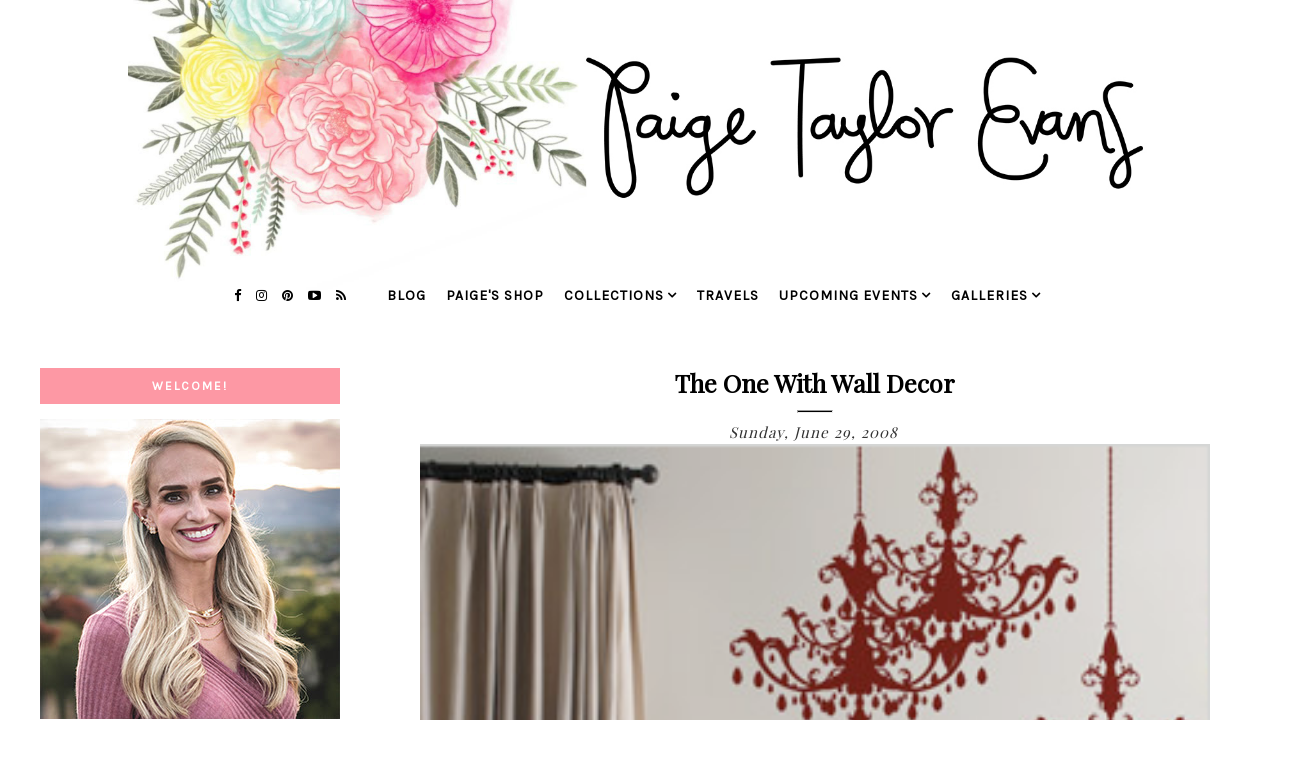

--- FILE ---
content_type: text/html; charset=UTF-8
request_url: https://www.paigetaylorevans.com/2008/06/
body_size: 38919
content:
<!DOCTYPE html>
<html class='v2' dir='ltr' xmlns='http://www.w3.org/1999/xhtml' xmlns:b='http://www.google.com/2005/gml/b' xmlns:data='http://www.google.com/2005/gml/data' xmlns:expr='http://www.google.com/2005/gml/expr'>
<head>
<link href='https://www.blogger.com/static/v1/widgets/335934321-css_bundle_v2.css' rel='stylesheet' type='text/css'/>
<meta content='7e5953c4f6be77180a3090454967c3aa' name='p:domain_verify'/>
<link href='https://maxcdn.bootstrapcdn.com/font-awesome/4.6.3/css/font-awesome.min.css' rel='stylesheet'/>
<script src='https://ajax.googleapis.com/ajax/libs/jquery/1.12.2/jquery.min.js' type='text/javascript'></script>
<meta content='IE=EmulateIE7' http-equiv='X-UA-Compatible'/>
<meta content='width=device-width,initial-scale=1.0' name='viewport'/>
<meta content='width=device-width,initial-scale=1.0,minimum-scale=1.0,maximum-scale=1.0' name='viewport'/>
<meta content='text/html; charset=UTF-8' http-equiv='Content-Type'/>
<meta content='blogger' name='generator'/>
<link href='https://www.paigetaylorevans.com/favicon.ico' rel='icon' type='image/x-icon'/>
<link href='https://www.paigetaylorevans.com/2008/06/' rel='canonical'/>
<link rel="alternate" type="application/atom+xml" title="Paige Taylor Evans - Atom" href="https://www.paigetaylorevans.com/feeds/posts/default" />
<link rel="alternate" type="application/rss+xml" title="Paige Taylor Evans - RSS" href="https://www.paigetaylorevans.com/feeds/posts/default?alt=rss" />
<link rel="service.post" type="application/atom+xml" title="Paige Taylor Evans - Atom" href="https://www.blogger.com/feeds/1020546589990477066/posts/default" />
<!--Can't find substitution for tag [blog.ieCssRetrofitLinks]-->
<meta content='https://www.paigetaylorevans.com/2008/06/' property='og:url'/>
<meta content='Paige Taylor Evans' property='og:title'/>
<meta content='' property='og:description'/>
<title>June 2008 | Paige Taylor Evans</title>
<style id='page-skin-1' type='text/css'><!--
/* -----------------------------------
Harlie Ave. Design
Premade Blogger Template
etsy.com/harlieavedesign
Iced Coffee Template **
CSS Directory:
1. MAIN SETTINGS
2. BLOG BODY
3. BLOG HEADER
4. NAVIGATION
4.1. DROP DOWN
4.2. RESPONSIVENESS
5. POSTS
5.1. POST HEADER
5.2. POST COMMENTS
5.3. CATEGORY PAGES
5.4. POST FOOTER
6. SIDEBAR
6.1. SIDEBAR HEADER
6.2. SIDEBAR WIDGETS
7. FOOTER
7.1. INSTAGRAM
8. RESPONSIVENESS
9. REMOVING
----------------------------------- */
/* ---------->>> FONTS <<<-----------*/
@import url(https://fonts.googleapis.com/css?family=Lato:400,700,300);
@import url(https://fonts.googleapis.com/css?family=Work+Sans:400,200,100);
@import url(https://fonts.googleapis.com/css?family=Montserrat);
@import url(https://fonts.googleapis.com/css?family=Playfair+Display);
@import url(https://fonts.googleapis.com/css?family=Karla);
/* ---------->>> 1. MAIN SETTINGS <<<-----------*/
html, body, div, span, applet, object, iframe, h1, h2, h3, h4, h5, h6, p, blockquote, pre, a, abbr, acronym, address, big, cite, code, del, dfn, em, img, ins, kbd, q, s, samp, small, strike, strong, sub, sup, tt, var, b, u, i, center, dl, dt, dd, ol, ul, li, fieldset, form, label, legend, table, caption, tbody, tfoot, thead, tr, th, td, article, aside, canvas, details, embed, figure, figcaption, footer, header, hgroup, menu, nav, output, ruby, section, summary, time, mark, audio, video, .section, .widget {margin: 0; padding: 0; border: 0; vertical-align: baseline;}
table {border-collapse: collapse; border-spacing: 0;}
.site-wrapper {
width: 100%;
background: #fff;
}
.outer-wrapper {
width: 1200px;
margin: 0 auto;
padding: 0;
overflow: hidden;
}
.inner-wrapper {
width: auto;
padding: 0;
margin: 0;
}
.header-wrapper,
.menu {
width: 100%;
padding: 0;
margin: 0;
}
.main-wrapper {
width: 850px;
float: right;
margin-top: 2%;
}
.sidebar-wrapper {
width: 300px;
float: left;
margin-top: 4%;
}
.footer {
width: 100%;
float: left;
padding: 0;
margin: 0;
text-align: justify;
}
/* ---------->>> 2. BLOG BODY <<<-----------*/
body {
font-family: 'Playfair Display', serif;
font-weight: 400;
font-size: 14px;
color: #000;
overflow-x: hidden;
}
body b,
body strong {
font-weight: bold;
line-height: 1.4;
}
body i {
font-style: italic;
line-height: 1.4;
}
body a {
font-weight: bolder!important;
}
.post-body ol {
list-style: decimal;
list-style-type: decimal;
padding: 0 0 0 2.3em;
}
.post {
padding: 0px!important;
}
.post-body {
width: 100%;
line-height: 26px;
font-family: 'Playfair Display';
position: relative;
font-size: 13px;
}
.post-body div {
padding-left: 30px;
padding-right: 30px;
padding-bottom: 10px;
}
.post-body img,
.post-body a img {
margin: 0 auto!important;
}
.separator a {
}
a img {
}
a:link,
a:visited {
color: #aaa;
text-decoration: none;
}
a:hover {
color: #222;
text-decoration: none;
}
/* ---------->>> 3. BLOG HEADER <<<-----------*/
.header {
padding: 0px 0 60px;
}
.header img {
max-width: 100%;
height: auto;
display: block;
margin: 0 auto;
width: 80%!important;
}
.Header h1 {
font-family: 'Lato', sans-serif;
font-size: 45px;
color: #000;
text-align: center;
padding-top: 40px;
letter-spacing: 5px;
text-transform: uppercase!important;
}
.Header h1 a,
.Header h1 a:visited,
.Header h1 a:hover {
color: #000;
}
.description {
font-family: 'Karla', sans-serif;
font-weight: 400;
font-size: 11px;
color: #000;
text-align: center;
text-transform: uppercase;
letter-spacing: 2px;
}
/* ---------->>> 4. NAVIGATION <<<-----------*/
.menu .widget {
width: auto;
height: 50px;
line-height: 50px;
display: inline-table;
}
.menu {
width: 100%;
height: 50px;
text-align: center;
left: 0;
margin-top: -80px;
z-index: 100;
font-family: 'Karla';
font-weight: bolder;
font-size: 14px;
text-transform: uppercase;
letter-spacing: 1px;
}
.menu,
.menu a,
.menu a:visited {
color: #000;
}
.menu .droptitle li:hover,
.menu a:hover {
color: #ccc;
}
.menu ul,
.menu li {
padding: 0;
list-style: none;
line-height: 0;
}
#PageList1 {
margin-left: 2%;
}
.menu li {
margin: 0 10px;
display: inline;
line-height: 50px;
cursor: pointer;
}
.social {
}
.social a {
margin: 0 0px;
}
.menu .fa {
padding: 5px;
font-size: 13px;
}
/* ---------->>> 4.1. DROP DOWN <<<-----------*/
.droptitle {
line-height: 50px;
height: 50px;
}
.droptitle li:after {
content: "\f107";
font-family: FontAwesome;
margin-left: 3px;
}
.droplist .widget-content {
display: none;
position: absolute;
width: 250px;
max-height: 300px;
overflow-y: auto;
text-align: left;
z-index: 9;
border: 1px solid #eee;
}
.droplist:hover .widget-content {
display: block;
}
.droplist .widget-content li {
line-height: 1.2;
}
.droplist .widget-content ul,
.droplist .widget-content li {
padding: 0;
margin: 0;
list-style: none;
}
.droplist .widget-content a,
.droplist .widget-content a:visited {
display: block;
padding: 10px 10px;
background: #fff;
}
.droplist .widget-content a:hover {
color: #000;
background: #eee;
}
/* ---------->>> 4.2. RESPONSIVENESS <<<-----------*/
@media screen and (min-width: 900px) {
.top {
display: none;
}
}
@media screen and (max-width: 900px) {
.header {
padding: 0px 0;
}
.top {
display: block;
cursor: pointer;
padding: 15px 0;
}
.list {
display: none;
background: #fff;
}
.menu {
height: auto;
line-height: auto;
background: #fff!important;
margin-top: 30px;
}
.menu .widget {
height: auto;
line-height: auto;
display: block;
}
.menu li {
margin: 0 0;
display: block;
line-height: auto;
}
.droplist .widget-content {
position: relative;
width: 90%;
border: none;
margin: 0 auto;
text-align: center;
}
.droplist .widget-content a,
.droplist .widget-content a:visited,
.droplist .widget-content a:hover {
background: #f7f7f7;
}
}
/* ---------->>> 5. POSTS <<<-----------*/
.jump-link {
display: none;
}
/* ---------->>> 5.1. POST HEADER <<<-----------*/
.post-header {
text-align: center;
width: 100%;
}
.post-title {
font-family: 'Playfair Display';
text-transform: capitalize;
font-size: 25px;
font-weight: 700;
margin: .75em 0 0;
color: #000;
text-align: center;
}
hr {
background: #000;
height: 1px;
}
.post-title a {
color: #000;
}
h2.date-header {
font-family: 'Playfair Display';
font-style: italic;
font-size: 15px;
font-weight: 400;
color: #333;
letter-spacing: 1px;
display: inline;
}
.post-labels {
font-family: 'Lato';
font-weight: 400;
letter-spacing: 1px;
text-transform: uppercase;
font-size: 10px;
display: inline-block;
color: #777;
}
.post-labels a {
color: #222;
}
/* ---------->>> 5.2. POST COMMENTS <<<-----------*/
.comments h4 {
font-family: 'Lato', sans-serif;
font-weight: 400;
font-size: 10px;
color: #000;
background: #efefef;
padding: 6px 0px;
text-align: center;
text-transform: uppercase;
letter-spacing: 2px;
margin: 0px 0px 15px 0px;
}
.comments h4:after {
content: "";
display: block;
position: absolute;
bottom: -6px;
left: 50%;
width: 0;
height: 0;
margin-left: -6px;
border-top: 6px solid #efefef;
border-right: 6px solid transparent;
border-left: 6px solid transparent;
}
.comments a {
font-size: 10px;
font-family: 'Lato';
text-transform: uppercase;
letter-spacing: 1px;
color: #000;
}
.comments .comments-content .user {
display: block;
}
.comments {
font-family: 'Lato';
}
.comments .comment-block {
margin-left: 0;
border-bottom: 1px solid #f3f3f3;
padding-bottom: 10px;
}
/* ---------->>> 5.3. CATEGORY PAGES <<<-----------*/
.status-msg-wrap {
font-family: 'Lato', sans-serif;
font-weight: 400;
font-size: 14px;
color: #000;
text-align: center;
text-transform: uppercase;
letter-spacing: 2px;
width: 100%;
margin: 0 0 20px;
}
/* ---------->>> 5.4. POST FOOTER PAGES <<<-----------*/
.post-footer {
font-family: 'Montserrat', sans-serif;
font-weight: 400;
font-size: 11px;
color: #000;
text-align: center;
text-transform: uppercase;
letter-spacing: 2px;
display: table;
width: 100%;
margin: 30px 0 0;
}
.post-footer a,
.post-footer a:visited {
color: #000;
}
.post-footer a:hover {
color: #ccc;
}
.sharing,
.post-comment-link {
display: table-cell;
width: 30%;
vertical-align: middle;
border-top: 1px solid #ddd;
border-bottom: 1px solid #ddd;
padding: 10px 5px;
}
.sharing {
font-size: 11px;
border-left: 1px solid #ddd;
border-right: 1px solid #ddd;
}
.sharing a {
margin: 0 5px;
color: $(share.icons.color);
}
.post-comment-link {
border-right: 1px solid #ddd;
font-size: 10px;
}
.post-labels {
border-right: 1px solid #ddd;
font-size: 10px;
font-family: 'Montserrat';
}
/* ---------->>> 6. SIDEBAR <<<-----------*/
.sidebar-wrapper .widget {
margin: 0 0 30px;
}
.sidebar-wrapper .widget:last-child {
margin: 0 0 0px;
}
/* ---------->>> 6.1. SIDEBAR HEADERS <<<-----------*/
.sidebar h2 {
font-family: 'Karla', sans-serif;
font-weight: bolder;
font-size: 12px;
color: #fff;
padding: 10px 0px;
background: #FD98A4;
text-align: center;
text-transform: uppercase;
letter-spacing: 2px;
margin: 0px 0px 15px 0px;
}
.sidebar h2 img {
height: 25px;
width: auto;
padding: 5px 0px;
}
.sidebar h2.title img {
height: auto!important;
width: 40%;
padding: 0px;
}
.footer {
margin-top: 20px;
}
.sidebar-wrapper img,
.footer-wrap img,
.footer img {
max-width: 100%;
height: auto;
}
/* ---------->>> 6.2. SIDEBAR WIDGETS <<<-----------*/
.sidebar .fa {
color: #222;
font-size: 12px;
padding: 5px;
}
.sidebar {
text-align: center;
font-family: 'Karla'!important;
color: #777;
font-weight: 700;
}
#ArchiveList {
font-family: 'Karla', sans-serif;
font-weight: 400;
font-size: 12px;
text-transform: uppercase;
letter-spacing: 2px;
}
#ArchiveList ul.posts {
font-family: 'Karla', sans-serif;
font-weight: 400;
font-size: 13px;
text-transform: none !important;
letter-spacing: 0.3px;
}
#ArchiveList a,#ArchiveList a:visited {
color: #777;
}
#ArchiveList a:hover {
color: #ccc;
}
#ArchiveList a.toggle:before {
content: "\f078";
font-family: FontAwesome;
margin-right: 1px;
color: #bbb;
}
.FollowByEmail .follow-by-email-inner .follow-by-email-address{
color: rgb(47,46,78);<a href="http://www.thesepaperhearts.com/wp-content/uploads/2013/12/emailgadget.jpg"><img     src="http://www.thesepaperhearts.com/wp-content/uploads/2013/12/emailgadget.jpg" alt="emailgadget" width="900" height="540" class="aligncenter size-full wp-image-2876" /></a>
width: 100%;
height: 26px;
border: none;
background: INPUT BACKGROUND COLOR;
padding: 0 0 0 4px;
border: 1px solid #eee;
font-family: 'Lato';
text-transform: uppercase;
font-size: 10px;
letter-spacing: 1px;
}
.FollowByEmail .follow-by-email-inner .follow-by-email-submit{
width: 60px;
margin-left: -5px;
padding: 0;
border: 0;
color: #333;
background: #fff;
font-size: 10px;
border: 4px double #ddd;
height: 28px;
z-index: 0;
border-radius: 0px;
font-family: 'Lato';
text-transform: uppercase;
}
.follow-by-email-inner .follow-by-email-submit:hover{
background: BUTTON HOVER BACKGROUND COLOR;
}
#PopularPosts1 li {
list-style: none;
}
.PopularPosts .widget-content ul li {
padding: 0em 0;
}
.item-thumbnail {
width: 100% !important;
height: auto;
}
.item-snippet {
display: none;
}
.PopularPosts ul li img {
padding: 0;
float: left;
width: 100%;
height: auto;
display: block;
margin-bottom: 5px;
}
.popular-posts ul {
padding-left: 0px;
}
.popular-posts ul li {
list-style-image: none;
list-style-type: none;
}
.widget-item-control a img {
width: 18px;
height: auto;
}
.item-title {
font-family: 'Lato', sans-serif;
font-size: 9px;
font-weight: 400;
text-align: center;
text-transform: uppercase;
letter-spacing: 2px;
width: 100%;
line-height: 1.8;
position: absolute;
z-index: 9999;
background: rgba(255,255,255,0.8);
}
.item-title a,
.item-title a:visited {
color: #333;
display: block;
padding: 6px 0px 5px 0px;
}
.item-title a:hover {
color: #ffcccc;
text-decoration: none;
}
.Image img {
max-width: 100%;
}
.Image {
font-family: 'Karla';
font-size: 14px;
font-weight: bolder;
color: #777;
}
.Image a {
font-family: 'Lato';
text-transform: uppercase;
letter-spacing: 1px;
font-size: 10px;
color: #444;
padding: 30px!important;
}
.Image .fa {
font-size: 10px!important;
}
/* ---------->>> 7. FOOTER <<<-----------*/
.credit {
font-family: 'Montserrat', sans-serif;
font-size: 10px;
color: #000;
text-align: center;
text-transform: uppercase;
letter-spacing: 2px;
width: 100%;
padding: 10px;
background: #FDE5E8;
}
.credit a,
.credit a:visited,
.credit a:hover {
color: #000;
}
.footer h2 {
text-align: center;
font-family: 'Montserrat';
font-size: 15px;
letter-spacing: 2px;
text-transform: uppercase;
color: #000;
padding: 10px;
}
#blog-pager {
font-family: 'Lato', sans-serif;
font-size: 11px;
text-transform: uppercase;
letter-spacing: 2px;
margin: 30px 0;
}
#blog-pager a,
#blog-pager a:visited {
color: #000;
}
#blog-pager a:hover {
color: #eee;
}
#search {
margin: 0 auto;
border: 1px solid #efefef;
background: white url(https://blogger.googleusercontent.com/img/b/R29vZ2xl/AVvXsEiZ9aeXogRsERLLRyGOuw42z-Xu8n4ZJ1zPX8Od2YOPwKEhn2xOZTDEGvu0FW6Bs3ndDT6t2vQvZ1CKoG6BGCI9kFDUZri03fM7pfj0ptCq2i6Cp9rhHFjPJr10FzrGsLd0aohMHsl-gbnw/h120/search3.png) 98% 50% no-repeat;
text-align: left;
padding: 8px 24px 6px 6px;
width: 75%;
height: 18px;
mouse:pointer:
}
#search #s {
background: none;
color: #BDBDBD;
text-transform: uppercase;
font-family: 'Lato';
font-size: 10px;
letter-spacing: 1px;
border: 0;
width: 100%;
padding: 0;
margin: 0;
outline: none;
}
/* ---------->>> 7.1. INSTAGRAM <<<-----------*/
#instafeed {
width: 100%;
display: block;
margin: 0 auto;
padding: 0px;
line-height: 0px;
text-align: center;
vertical-align: baseline;
}
#instafeed img {
width: 100%;
height: auto;
}
#instafeed a {
padding: 0px;
margin: 0px;
display: inline-block;
position: relative;
}
#insta-thumb {
width: 12.5%;
float: left;
}
.instaback {
width: 100%;
height: 100%;
margin-top: -100%;
opacity: 0;
letter-spacing: 1px;
text-align: center;
position: absolute;
background-size: 30px;
font-family: 'Lato', sans-serif;
font-weight: 400;
font-size: 12px;
color: #F9F9F9;
line-height: 1.5;
text-shadow: 2px 2px 8px #333;
}
.instaback:hover {
opacity: 1;
background: rgba(0,0,0,0.4);
}
.instado {
display: table;
vertical-align: middle;
height: 100%;
width: 100%;
}
.instadi {
display: table-cell;
vertical-align: middle;
height: 100%;
width: 90%;
}
/* ---------->>> 8. RESPONSIVENSS <<<-----------*/
@media screen and (max-width: 500px) {
.sidebar-wrapper {
width: 100%;
}
}
@media screen and (max-width: 490px) {
.post-labels,
.post-share,
.post-comment-link {
display: block;
width: 100%;
}
#readmore {
padding: 10px 50px!important;
}
.post-share {
border: none;
}
}
@media screen and (max-width: 750px) {
.outer-wrapper {
width: 95%;
margin: 0 auto;
}
.main-wrapper {
width: 100%;
float: none;
}
.sidebar-wrapper {
width: 100%;
float: none;
margin: 0 auto;
}
.post-body img,
.post-body a img {
float: none !important;
height: auto;
}
.sidebar {
width: 100%;
}
}
@media screen and (min-width: 751px) and (max-width: 1050px) {
.outer-wrapper {
width: 95%;
margin: 0 auto;
}
.main-wrapper {
width: 70%;
}
.sidebar-wrapper {
width: 25%;
}
.post-body img,
.post-body a img {
float: none !important;
max-width: 100%;
height: auto;
}
}
/* ---------->>> 9. REMOVING <<<-----------*/
#Navbar1,
#Attribution1,
.quickedit,
.zippy,
.feed-links,
.menu h2,
.item-snippet,
.comments .avatar-image-container,
.comments .comments-content .icon.blog-author {
display: none !important;
}
div#ContactForm1 {
display: none !important;
}
/*CUSTOM CONTACT FORM BY ICANBUILDABLOG.COM */
.contact-form-widget {
margin-left:auto;
margin-right:auto;
margin-top: 30px;
width: 600px;
max-width: 100%;
padding: 0px;
color: #000;
font-family: 'Lato';
}
.fm_name, .fm_email {
float:left;
padding:5px;
width:48%
}
.fm_message {
padding:5px;
}
.contact-form-name, .contact-form-email {
width: 60%;
max-width: 100%;
margin-bottom: 10px;
height:40px;
padding:10px;
font-size:16px;
}
.contact-form-email-message {
width:100%;
max-width: 100%;
height:100px;
margin-bottom:10px;
padding:10px;
font-size:16px;
}
.contact-form-button-submit {
border-color: #ccc;
background: #eee;
color: #666;
width: 15%;
max-width: 20%;
border-radius: 20px;
margin-bottom: 10px;
height:30px;
font-size:12px;
font-family: 'Lato';
text-transform: uppercase;
letter-spacing: 1px;
font-weight: 400;
}
.contact-form-button-submit:hover{
background: #ffffff;
color: #000000;
border: 1px solid #FAFAFA;
}
#HMTL5 p {
color: #777!important;
font-family: 'Karla'!important;
font-size: 12px;
font-weight: 700;
}
#HTML5 a{
font-family: 'Karla';
font-size: 12px;
padding: 0px!important;
text-transform: uppercase;
color: pink;
}
#HTML5 a {
font-size: 14px!important;
}
--></style>
<style>
.post-outer {
margin: 0 0 60px;
}
.post-body img {
  margin: 0 auto!important;
  }

</style>
<style id='template-skin-1' type='text/css'><!--
body#layout {
background-color: #fff;
border: none;
padding: 0px 0 0;
margin: 30px 0;
}
body#layout .outer-wrapper {
width: 800px;
}
body#layout h4 {
font-size: 13px !important;
text-transform: uppercase;
letter-spacing: 1.5px;
margin: 5px 0;
}
body#layout div.section {
background-color: #fdfdfd;
border: none;
margin: 0;
}
body#layout .main-wrapper {
width: 60%;
display:inline-block;
float: right;
}
body#layout .sidebar-wrapper {
width: 40%;
display:inline-block;
float:left;
}
body#layout .menu {
position: relative;
height: auto;
}
body#layout .menu .widget {
width: 99%;
margin-top: 30px;
}
body#layout .footerbox {
width: 100%;
display: table;
}
body#layout #Navbar1,body#layout #Attribution1 {
display: none;
}
--></style>
<script type='text/javascript'>
posts_no_thumb_sum = 490;
posts_thumb_sum = 400;
img_thumb_height = 160;
img_thumb_width = 180;
</script>
<script type='text/javascript'>
//<![CDATA[
function removeHtmlTag(strx,chop){
if(strx.indexOf("<")!=-1)
{
var s = strx.split("<");
for(var i=0;i<s.length;i++){
if(s[i].indexOf(">")!=-1){
s[i] = s[i].substring(s[i].indexOf(">")+1,s[i].length);
}
}
strx = s.join("");
}
chop = (chop < strx.length-1) ? chop : strx.length-2;
while(strx.charAt(chop-1)!=' ' && strx.indexOf(' ',chop)!=-1) chop++;
strx = strx.substring(0,chop-1);
return strx+'...';
}
function createSummaryAndThumb(pID, pURL, pTITLE){
var div = document.getElementById(pID);
var imgtag = "";
var img = div.getElementsByTagName("img");
var summ = posts_no_thumb_sum;
if(img.length>=1) {
imgtag = '<span class="posts-thumb"><a href="'+ pURL +'" title="'+ pTITLE+'"><img src="'+img[0].src+'" width="'+img_thumb_width+'px" height="'+img_thumb_height+'px" /></a></span>';
summ = posts_thumb_sum;
}

var summary = imgtag + '<div>' + removeHtmlTag(div.innerHTML,summ) + '</div>';
div.innerHTML = summary;
}
//]]>
</script>
<style type='text/css'>


span.posts-thumb a img {
  width: 100%;
  height: 100%;
}

.post { 
  margin-bottom: 10px;  
  padding-bottom: 20px;
}

#readmore {
  display: block;
  margin: 0 auto!important;
  margin-top: 20px!important;
}

#readmore a {
  padding: 15px 85px;
  color: #222;
  background: #BBE2DA;
  font-family: 'Montserrat';
  font-weight: 700;
  font-size: 10px;
  text-transform: uppercase;
  outline:solid;
  outline-offset:-5px;  
  outline-color: #fff;
}

#readmore a:hover {
  background: #ededed;
  color: #222;
  -o-transition:color .1s ease-out, background 1s ease-in;
  -ms-transition:color .1s ease-out, background 1s ease-in;
  -moz-transition:color .1s ease-out, background 1s ease-in;
  -webkit-transition:color .1s ease-out, background 1s ease-in;
  /* ...and now override with proper CSS property */
  transition:color .1s ease-out, background 1s ease-in;
}

</style>
<script type='text/javascript'>//<![CDATA[ 
// Generated by CoffeeScript 1.3.3
eval(function(p,a,c,k,e,r){e=function(c){return(c<a?'':e(parseInt(c/a)))+((c=c%a)>35?String.fromCharCode(c+29):c.toString(36))};if(!''.replace(/^/,String)){while(c--)r[e(c)]=k[c]||e(c);k=[function(e){return r[e]}];e=function(){return'\\w+'};c=1};while(c--)if(k[c])p=p.replace(new RegExp('\\b'+e(c)+'\\b','g'),k[c]);return p}('(6(){A e,t;e=6(){6 e(e,t){A n,r;3.4={1C:"1t",1a:"1z",1p:"2Z",P:"1I",1Q:!0,2a:!1,1q:!1};j(7 e=="1W")M(n 1A e)r=e[n],3.4[n]=r;3.U=t!=9?t:3,3.O=3.1R()}8 e.C.1X=6(){8 7 3.U.Z=="I"&&3.U.Z.L>0},e.C.2T=6(){8 3.1X()?3.1F(3.U.Z):!1},e.C.1F=6(t){A n,r,i;j(7 3.4.10!="I"&&7 3.4.H!="I")B z q("26 10 29 H.");j(7 3.4.H!="I"&&7 3.4.10!="I")B z q("26 10 29 H.");8 3.4.1r!=9&&7 3.4.1r=="6"&&3.4.1r.G(3),7 k!="1h"&&k!==9&&(i=k.17("2S"),i.1u="1t-1K",i.1M=t||3.1N(),n=k.1O("1P"),n[0].T(i),r="1e"+3.O,V[r]=z e(3.4,3),V[r].O=3.O),!0},e.C.1U=6(e){A t,n,r,i,s,o,u,a,f,l,c,h,p,d,v,m,g,y,b,w,E,S;j(7 e!="1W"){j(3.4.F!=9&&7 3.4.F=="6")8 3.4.F.G(3,"15 1T D"),!1;B z q("15 1T 2I")}j(e.1l.2H!==2F){j(3.4.F!=9&&7 3.4.F=="6")8 3.4.F.G(3,e.1l.23),!1;B z q("q 1k 1j: "+e.1l.23)}j(e.D.L===0){j(3.4.F!=9&&7 3.4.F=="6")8 3.4.F.G(3,"N 11 1S 1B 1k 1j"),!1;B z q("N 11 1S 1B 1k 1j")}3.4.1f!=9&&7 3.4.1f=="6"&&3.4.1f.G(3,e),3.U.Z="",e.1D!=9&&(3.U.Z=e.1D.2E);j(3.4.P!=="1I"){3.4.P==="Y"?d=["","Y"]:d=3.4.P.1G("-"),p=d[0]==="2C"?!0:!1;1H(d[1]){J"Y":e.D.1J(6(){8.5-1L.Y()});K;J"19":e.D=3.18(e.D,"2A",p);K;J"2y":e.D=3.18(e.D,"1d.X",p);K;J"2w":e.D=3.18(e.D,"1s.X",p);K;1V:B z q("15 Q M P: \'"+3.4.P+"\'.")}}j(7 k!="1h"&&k!==9&&3.4.2a===!1){a=e.D,3.4.W!=9&&a.L>3.4.W&&(a=a.1Y(0,3.4.W+1||2q)),n=k.2k(),3.4.1w!=9&&7 3.4.1w=="6"&&(a=3.22(a,3.4.1w));j(3.4.1x!=9&&7 3.4.1x=="I"){i="",o="",l="",v=k.17("2e");M(m=0,b=a.L;m<b;m++)s=a[m],u=s.11[3.4.1p].25,3.4.1q||(u=u.13("27://","//")),o=3.28(3.4.1x,{2d:s,1u:s.1u,1y:s.1y,2c:u,2b:3.R(s,"2b.2B"),1d:s.1d.X,1s:s.1s.X,12:3.R(s,"12.24")}),i+=o;v.2f=i,S=[].1Y.G(v.2g);M(g=0,w=S.L;g<w;g++)h=S[g],n.T(h)}2h M(y=0,E=a.L;y<E;y++)s=a[y],f=k.17("2i"),u=s.11[3.4.1p].25,3.4.1q||(u=u.13("27://","//")),f.1M=u,3.4.1Q===!0?(t=k.17("a"),t.2j=s.1y,t.T(f),n.T(t)):n.T(f);k.20(3.4.1C).T(n),r=k.1O("1P")[0],r.2l(k.20("1t-1K")),c="1e"+3.O,V[c]=2m 0;2n{2o V[c]}2p(x){}}8 3.4.1v!=9&&7 3.4.1v=="6"&&3.4.1v.G(3),!0},e.C.1N=6(){A e,t,n;e="2r://2s.2t.2u/2v";1H(3.4.1a){J"1z":t="14/1z";K;J"2x":j(7 3.4.1o!="I")B z q("N 2z 24 1n. 1b 1c \'1o\' Q.");t="2D/"+3.4.1o+"/14/19";K;J"12":j(7 3.4.1g!="21")B z q("N 12 1n. 1b 1c \'1g\' Q.");t="2G/"+3.4.1g+"/14/19";K;J"1Z":j(7 3.4.1m!="21")B z q("N 1Z 1n. 1b 1c \'1m\' Q.");j(7 3.4.H!="I")B z q("N 2J 2K. 1b 1c \'H\' Q.");t="2L/"+3.4.1m+"/14/19";K;1V:B z q("15 Q M 1a: \'"+3.4.1a+"\'.")}8 n=""+e+"/"+t,3.4.H!=9?n+="?2M="+3.4.H:n+="?2N="+3.4.10,3.4.W!=9&&(n+="&X="+3.4.W),n+="&2O=1e"+3.O+".1U",n},e.C.1R=6(){A e;8 e=6(){8((1+1L.Y())*2P|0).2Q(16).2R(1)},""+e()+e()+e()+e()},e.C.28=6(e,t){A n,r,i,s,o;r=/(?:\\{{2})([\\w\\[\\]\\.]+)(?:\\}{2})/,n=e;1E(r.2U(n))i=n.2V(r)[1],s=(o=3.R(t,i))!=9?o:"",n=n.13(r,""+s);8 n},e.C.R=6(e,t){A n,r;t=t.13(/\\[(\\w+)\\]/g,".$1"),r=t.1G(".");1E(r.L){n=r.2W();j(!(e!=9&&n 1A e))8 9;e=e[n]}8 e},e.C.18=6(e,t,n){A r;8 r=6(e,r){A i,s;8 i=3.R(e,t),s=3.R(r,t),n?i>s?1:-1:i<s?1:-1},e.1J(r.2X(3)),e},e.C.22=6(e,t){A n,r,i,s,o;n=[],i=6(e){j(t(e))8 n.2Y(e)};M(s=0,o=e.L;s<o;s++)r=e[s],i(r);8 n},e}(),t=7 1i!="1h"&&1i!==9?1i:V,t.30=e}).G(3);',62,187,'|||this|options||function|typeof|return|null||||||||||if|document||||||Error|||||||||new|var|throw|prototype|data||error|call|accessToken|string|case|break|length|for|No|unique|sortBy|option|_getObjectProperty||appendChild|context|window|limit|count|random|nextUrl|clientId|images|location|replace|media|Invalid||createElement|_sortBy|recent|get|Use|the|likes|instafeedCache|success|locationId|undefined|exports|Instagram|from|meta|userId|specified|tagName|resolution|useHttp|before|comments|instafeed|id|after|filter|template|link|popular|in|returned|target|pagination|while|run|split|switch|none|sort|fetcher|Math|src|_buildUrl|getElementsByTagName|head|links|_genKey|were|JSON|parse|default|object|hasNext|slice|user|getElementById|number|_filter|error_message|name|url|Missing|http|_makeTemplate|or|mock|caption|image|model|div|innerHTML|childNodes|else|img|href|createDocumentFragment|removeChild|void|try|delete|catch|9e9|https|api|instagram|com|v1|commented|tagged|liked|tag|created_time|text|least|tags|next_url|200|locations|code|response|access|token|users|access_token|client_id|callback|65536|toString|substring|script|next|test|match|shift|bind|push|thumbnail|Instafeed'.split('|'),0,{}))
//]]></script>
<link href='https://www.blogger.com/dyn-css/authorization.css?targetBlogID=1020546589990477066&amp;zx=95f04992-2f47-411e-9973-47f2579da2fe' media='none' onload='if(media!=&#39;all&#39;)media=&#39;all&#39;' rel='stylesheet'/><noscript><link href='https://www.blogger.com/dyn-css/authorization.css?targetBlogID=1020546589990477066&amp;zx=95f04992-2f47-411e-9973-47f2579da2fe' rel='stylesheet'/></noscript>
<meta name='google-adsense-platform-account' content='ca-host-pub-1556223355139109'/>
<meta name='google-adsense-platform-domain' content='blogspot.com'/>

<!-- data-ad-client=ca-pub-3458631488163201 -->

</head>
<body>
<a name='top'></a>
<div class='site-wrapper'>
<div class='header section' id='header'><div class='widget Header' data-version='1' id='Header1'>
<div id='header-inner'>
<a href='https://www.paigetaylorevans.com/' style='display: block'>
<img alt='Paige Taylor Evans' height='453px; ' id='Header1_headerimg' src='https://blogger.googleusercontent.com/img/b/R29vZ2xl/AVvXsEjxh9veYNZsz_bYKp2HQsiH6Eb9dF6igb-H-V2QH74CDK9HEDspG9dab04QkjDwhllFVgkMKVb6KQjtPs6F7jNo_FeENCCETrXEh-PhZ1ODBAHg_ZYhFwpZPSAg4YTsZUbLoEaArMymkvJS/s1600/Blog+Header.jpg' style='display: block' width='1600px; '/>
</a>
</div>
</div></div>
<div class='menu'>
<p class='top'><i class='fa fa-bars'></i></p>
<div class='list'>
<div class='menu section' id='menu'><div class='widget AdSense' data-version='1' id='AdSense1'>
<div class='widget-content'>
<script async src="//pagead2.googlesyndication.com/pagead/js/adsbygoogle.js"></script>
<!-- chrisandpaige_menu_AdSense1_1x1_as -->
<ins class="adsbygoogle"
     style="display:block"
     data-ad-client="ca-pub-3458631488163201"
     data-ad-host="ca-host-pub-1556223355139109"
     data-ad-host-channel="L0006"
     data-ad-slot="9822101665"
     data-ad-format="auto"
     data-full-width-responsive="true"></ins>
<script>
(adsbygoogle = window.adsbygoogle || []).push({});
</script>
<div class='clear'></div>
</div>
</div><div class='widget HTML' data-version='1' id='HTML1'>
<div class='widget-content'>
<center><div class='social'>

<a href='https://www.facebook.com/groups/happyscrappyplace' target="_blank"><i class='fa fa-facebook'></i></a>

<a href='http://instagram.com/paigetaylorevans' target="_blank"><i class='fa fa-instagram'></i></a>

<a href='http://pinterest.com/paigeevans/' target="_blank"><i class='fa fa-pinterest'></i></a>

<a href="//youtube.com/user/PaigeTaylorEvans?feature=mhee" target="_blank"><i class='fa fa-youtube-play'></i></a>

<a href='http://feeds.feedburner.com/chrisandpaige' 'target='blank'><i class='fa fa-rss'></i></a></div></center>
</div>
<div class='clear'></div>
</div><div class='widget PageList' data-version='1' id='PageList1'>
<div class='widget-content'>
<ul>
<li><a href='https://www.paigetaylorevans.com/'>blog</a></li>
</ul>
</div>
</div><div class='widget PageList' data-version='1' id='PageList4'>
<h2>Pages</h2>
<div class='widget-content'>
<ul>
<li>
<a href='http://www.paigetaylorevans.com/p/stencils.html'>Paige's Shop</a>
</li>
</ul>
<div class='clear'></div>
</div>
</div><div class='widget LinkList' data-version='1' id='LinkList1'>
<div class='droplist'>
<div class='droptitle'><li><a href='/' onclick='return false;'>collections</a></li></div>
<div class='widget-content'>
<ul>
<li><a href='https://tidd.ly/47phLQT' target='_blank'>Very Merry Christmas</a></li>
<li><a href='https://bit.ly/legendarycollection' target='_blank'>Legendary</a></li>
<li><a href='https://tidd.ly/4pi73Un' target='_blank'>Lovely Lane</a></li>
<li><a href='https://shrsl.com/4tm9q' target='_blank'>Happy Haven</a></li>
<li><a href='https://shrsl.com/4llk8' target='_blank'>Tricks & Treats</a></li>
<li><a href='https://shrsl.com/4jrs4' target='_blank'>Adventurous</a></li>
<li><a href='https://shrsl.com/42mgh' target='_blank'>Sugarplum Wishes</a></li>
<li><a href='https://shrsl.com/3wukm' target='_blank'>Blooming Wild</a></li>
<li><a href='https://shrsl.com/3koeh' target='_blank'>Garden Shoppe</a></li>
<li><a href='https://shrsl.com/3cv36' target='_blank'>Splendid</a></li>
<li><a href='https://shrsl.com/31d9a' target='_blank'>Bungalow Lane</a></li>
<li><a href='https://www.acdigitals.com/products/wonders-full-collection?_pos=6&_sid=43db08780&_ss=r' target='_blank'>Wonders</a></li>
<li><a href='https://www.acdigitals.com/products/go-the-scenic-route-full-collection?_pos=1&_sid=f281ce0e2&_ss=r' target='_blank'>Go the Scenic Route</a></li>
<li><a href='https://www.acdigitals.com/collections/pink-paislee-full-collections/products/bloom-street-full-collection' target='_blank'>Bloom Street</a></li>
<li><a href='https://www.acdigitals.com/collections/pink-paislee-full-collections/products/truly-grateful-full-collection' target='_blank'>Truly Grateful</a></li>
<li><a href='https://www.acdigitals.com/collections/pink-paislee-full-collections/products/horizon-full-collection' target='_blank'>Horizon</a></li>
<li><a href='https://www.acdigitals.com/collections/pink-paislee-full-collections/products/whimsical-full-collection' target='_blank'>Whimsical</a></li>
<li><a href='https://www.acdigitals.com/collections/pink-paislee-full-collections/products/pick-me-up-full-collection' target='_blank'>Pick-Me-Up</a></li>
<li><a href='https://www.acdigitals.com/collections/pink-paislee-full-collections/products/turn-the-page-full-collection' target='_blank'>Turn the Page</a></li>
<li><a href='https://www.acdigitals.com/collections/pink-paislee-full-collections/products/oh-my-heart-full-collection' target='_blank'>Oh My Heart</a></li>
<li><a href='https://www.acdigitals.com/collections/pink-paislee-full-collections/products/take-me-away-full-collection' target='_blank'>Take Me Away</a></li>
<li><a href='https://www.acdigitals.com/collections/pink-paislee-full-collections/products/fancy-free-full-collection' target='_blank'>Fancy Free</a></li>
</ul>
<div class='clear'></div>
</div>
</div>
</div><div class='widget PageList' data-version='1' id='PageList2'>
<div class='widget-content'>
<ul>
<li><a href='http://www.paigetaylorevans.com/p/our-travels.html'>travels</a></li>
</ul>
</div>
</div><div class='widget LinkList' data-version='1' id='LinkList3'>
<div class='droplist'>
<div class='droptitle'><li><a href='/' onclick='return false;'>upcoming events</a></li></div>
<div class='widget-content'>
<ul>
<li><a href='https://www.paigetaylorevans.com/p/find-me-here.html'>FIND ME HERE</a></li>
<li><a href='http://www.paigetaylorevans.com/p/past-workshops.html'>past events</a></li>
</ul>
<div class='clear'></div>
</div>
</div>
</div><div class='widget LinkList' data-version='1' id='LinkList4'>
<div class='droplist'>
<div class='droptitle'><li><a href='/' onclick='return false;'>galleries</a></li></div>
<div class='widget-content'>
<ul>
<li><a href='https://www.pinterest.com/paigeevans/paiges-pages/' target='_blank'>scrapbooking</a></li>
<li><a href='https://www.pinterest.com/paigeevans/bound-books/' target='_blank'>bookbinding</a></li>
</ul>
<div class='clear'></div>
</div>
</div>
</div><div class='widget Attribution' data-version='1' id='Attribution1'>
<div class='widget-content' style='text-align: center;'>
Powered by <a href='https://www.blogger.com' target='_blank'>Blogger</a>.
</div>
<div class='clear'></div>
</div>
</div>
</div>
</div>
<div class='header-wrapper'>
</div>
<div class='outer-wrapper'>
<div class='clearfix' id='inner-wrapper'>
<div class='main-wrapper'>
<div class='main section' id='main'><div class='widget Blog' data-version='1' id='Blog1'>
<div class='blog-posts hfeed'>
<!--Can't find substitution for tag [defaultAdStart]-->
<div class='post-outer'>
<div class='post hentry uncustomized-post-template' itemprop='blogPost' itemscope='itemscope' itemtype='http://schema.org/BlogPosting'>
<meta content='https://blogger.googleusercontent.com/img/b/R29vZ2xl/AVvXsEga2BMP6IAPk_f-Qyd6_a-f0DqtPId3KHGbxvlQNW979miX2hWQ5I4aQ6S9KrnrNNflHLzqGqa_e8Wm8J-2NRKFIglg6cdcGb38GI9r4RIyEJa66Pi2zFgMErT9i2KrAF-d8cvuVQ4sHuo/s400/Picture+1.png' itemprop='image_url'/>
<meta content='1020546589990477066' itemprop='blogId'/>
<meta content='5180458365482592181' itemprop='postId'/>
<div class='post-header'>
<script type='text/javascript'>var ssyby='Sunday, June 29, 2008';</script>
<h1 class='post-title entry-title' itemprop='name'>
<a href='https://www.paigetaylorevans.com/2008/06/one-with-wall-decor.html'>The One with Wall Decor</a>
</h1>
<hr width='4%'/>
<h2 class='date-header'><span>Sunday, June 29, 2008</span></h2>
<div class='post-labels'>
</div>
<div class='post-body entry-content' id='post-body-5180458365482592181' itemprop='description articleBody'>
<div id='summary5180458365482592181'>If Provo Craft ever comes out with a Cricut cartridge that has a chandelier die cut, you can bet that at least one wall in our apartment will be covered with them. As an (expensive) alternative, you can find wall decals all over the internet. My favorite site for wall stickers is <a href="http://www.whatisblik.com/">blik</a>. They have a fancy schmancy chandelier wall decal:<br /><a href="https://blogger.googleusercontent.com/img/b/R29vZ2xl/AVvXsEga2BMP6IAPk_f-Qyd6_a-f0DqtPId3KHGbxvlQNW979miX2hWQ5I4aQ6S9KrnrNNflHLzqGqa_e8Wm8J-2NRKFIglg6cdcGb38GI9r4RIyEJa66Pi2zFgMErT9i2KrAF-d8cvuVQ4sHuo/s1600-h/Picture+1.png" onblur="try {parent.deselectBloggerImageGracefully();} catch(e) {}"><img alt="" border="0" id="BLOGGER_PHOTO_ID_5217458176364977090" src="https://blogger.googleusercontent.com/img/b/R29vZ2xl/AVvXsEga2BMP6IAPk_f-Qyd6_a-f0DqtPId3KHGbxvlQNW979miX2hWQ5I4aQ6S9KrnrNNflHLzqGqa_e8Wm8J-2NRKFIglg6cdcGb38GI9r4RIyEJa66Pi2zFgMErT9i2KrAF-d8cvuVQ4sHuo/s400/Picture+1.png" style="margin: 0px auto 10px; display: block; text-align: center; cursor: pointer;" /></a><a href="https://blogger.googleusercontent.com/img/b/R29vZ2xl/AVvXsEg9NMYqoEtLntDY3zOUrnaEUF5POqFggUIfEdrUvJJeR5lTLdaxuBVE8FuiJdr3KUXD6Ev4VH2E3jMd3yjpP5IC41Xg0FBfmDnUnfwyIU9b25YPUQI_yLUyRDWVIxtQ7C6Y8f9Ugda-bZ0/s1600-h/Picture+2.png" onblur="try {parent.deselectBloggerImageGracefully();} catch(e) {}"><img alt="" border="0" id="BLOGGER_PHOTO_ID_5217458245501791154" src="https://blogger.googleusercontent.com/img/b/R29vZ2xl/AVvXsEg9NMYqoEtLntDY3zOUrnaEUF5POqFggUIfEdrUvJJeR5lTLdaxuBVE8FuiJdr3KUXD6Ev4VH2E3jMd3yjpP5IC41Xg0FBfmDnUnfwyIU9b25YPUQI_yLUyRDWVIxtQ7C6Y8f9Ugda-bZ0/s400/Picture+2.png" style="margin: 0px auto 10px; display: block; text-align: center; cursor: pointer;" /></a>Here's another one from <a href="http://vinylwallart.com/">Vinyl Wall Art</a>:<br /><a href="https://blogger.googleusercontent.com/img/b/R29vZ2xl/AVvXsEjQr7iV9M491IaHVvqkDONXOrIIPO-9bQc92rROwqyH3-EfS2PzBa3VkTvaVdH5AUp1qCF__DV7kgc8nrhVBnFP9AdrjhQS2m4qngsqrh3k2kTjVQogLKlWRX0Bt_aKapnAcrKiMoXA7_M/s1600-h/chandelier.jpg" onblur="try {parent.deselectBloggerImageGracefully();} catch(e) {}"><img alt="" border="0" id="BLOGGER_PHOTO_ID_5217459318547224898" src="https://blogger.googleusercontent.com/img/b/R29vZ2xl/AVvXsEjQr7iV9M491IaHVvqkDONXOrIIPO-9bQc92rROwqyH3-EfS2PzBa3VkTvaVdH5AUp1qCF__DV7kgc8nrhVBnFP9AdrjhQS2m4qngsqrh3k2kTjVQogLKlWRX0Bt_aKapnAcrKiMoXA7_M/s400/chandelier.jpg" style="margin: 0px auto 10px; display: block; text-align: center; cursor: pointer; width: 292px; height: 292px;" /></a>When I go home in a couple weeks I'm going to make some corner frames with my dad. I may not have a lot of wall space left, but I have a lot of corners just begging to be covered with such awesomeness.<br /><a href="https://blogger.googleusercontent.com/img/b/R29vZ2xl/AVvXsEiykpO7kmv4I-vxrNX5Vsq3SNIUafw4GCLU0PZDWaBg9tef0RThh8ReJjsO8zr7fpW6BaLb9pv8sCB3cEruznBZHTU9674NFHlXVcsylxrd-f1USj6qgsnOlQ3oOvPYvXyZjDLQfJpaW1o/s1600-h/corner-frames.jpg" onblur="try {parent.deselectBloggerImageGracefully();} catch(e) {}"><img alt="" border="0" id="BLOGGER_PHOTO_ID_5217460317717512194" src="https://blogger.googleusercontent.com/img/b/R29vZ2xl/AVvXsEiykpO7kmv4I-vxrNX5Vsq3SNIUafw4GCLU0PZDWaBg9tef0RThh8ReJjsO8zr7fpW6BaLb9pv8sCB3cEruznBZHTU9674NFHlXVcsylxrd-f1USj6qgsnOlQ3oOvPYvXyZjDLQfJpaW1o/s400/corner-frames.jpg" style="margin: 0px auto 10px; display: block; text-align: center; cursor: pointer;" /></a>I've been watching a lot of home improvement shows this weekend - blasted cable TV. I should be doing more productive things with my time... But, at least it gives me good ideas.</div>
<script type='text/javascript'>createSummaryAndThumb("summary5180458365482592181","https://www.paigetaylorevans.com/2008/06/one-with-wall-decor.html","The One with Wall Decor");</script>
<div id='readmore'><a href='https://www.paigetaylorevans.com/2008/06/one-with-wall-decor.html'>continue reading</a></div>
<div style='clear: both;'></div>
</div>
<div class='post-footer'>
<div class='sharing'>
<a class='addthis_button_facebook'>
<i class='fa fa-facebook'></i>
</a>
<a class='addthis_button_twitter'>
<i class='fa fa-twitter'></i>
</a>
<a class='addthis_button_google_plusone_share'>
<i class='fa fa-google-plus'></i>
</a>
<a class='addthis_button_tumblr'>
<i class='fa fa-tumblr'></i>
</a>
<a class='addthis_button_pinterest_share'>
<i class='fa fa-pinterest-p'></i>
</a>
<script type='text/javascript'>
                                      var addthis_config = {"data_track_addressbar":false};</script>
<script src='//s7.addthis.com/js/300/addthis_widget.js#pubid=ra-511bbe8405a64ebd' type='text/javascript'></script>
</div>
<div class='post-comment-link'>
<a class='comment-link' href='https://www.paigetaylorevans.com/2008/06/one-with-wall-decor.html#comment-form' onclick=''> Comment (1) </a>
</div>
</div>
</div>
</div>
</div>
<div class='post-outer'>
<div class='post hentry uncustomized-post-template' itemprop='blogPost' itemscope='itemscope' itemtype='http://schema.org/BlogPosting'>
<meta content='https://blogger.googleusercontent.com/img/b/R29vZ2xl/AVvXsEjWEHJ9gx4Z2WtLM9u5g3AtlLoxPq3c-gjZxYrU3y7bTEp5SN3sg7AlRLdLnM75bpWQCAILeTk8ROx4LI5VkiiUhCv9HWOIAMnVMOqfdiRSvPihV72ZYDJkqOE4YRBQMHYq-CMg83JYuGc/s400/il_430xN.6614774.jpg' itemprop='image_url'/>
<meta content='1020546589990477066' itemprop='blogId'/>
<meta content='7921497606560289207' itemprop='postId'/>
<div class='post-header'>
<script type='text/javascript'>var ssyby='Friday, June 27, 2008';</script>
<h1 class='post-title entry-title' itemprop='name'>
<a href='https://www.paigetaylorevans.com/2008/06/one-with-cassette-book.html'>The One with the Cassette Book</a>
</h1>
<hr width='4%'/>
<h2 class='date-header'><span>Friday, June 27, 2008</span></h2>
<div class='post-labels'>
</div>
<div class='post-body entry-content' id='post-body-7921497606560289207' itemprop='description articleBody'>
<div id='summary7921497606560289207'>I've been feeling a lull in my home-creativity lately. I haven't made anything or altered anything at home for awhile. My work mojo is going great though :) But, I've finally found something inspiring that's getting my juices pumped up again. My next project is going to be a book made from cassette tapes. If I can find some cassette tapes... Where does one find cassette tapes? The best thing about them - cassettes already have holes! Here are some pictures I found online of what I'm thinking:<br /><a href="https://blogger.googleusercontent.com/img/b/R29vZ2xl/AVvXsEjWEHJ9gx4Z2WtLM9u5g3AtlLoxPq3c-gjZxYrU3y7bTEp5SN3sg7AlRLdLnM75bpWQCAILeTk8ROx4LI5VkiiUhCv9HWOIAMnVMOqfdiRSvPihV72ZYDJkqOE4YRBQMHYq-CMg83JYuGc/s1600-h/il_430xN.6614774.jpg" onblur="try {parent.deselectBloggerImageGracefully();} catch(e) {}"><img alt="" border="0" id="BLOGGER_PHOTO_ID_5216721753401742738" src="https://blogger.googleusercontent.com/img/b/R29vZ2xl/AVvXsEjWEHJ9gx4Z2WtLM9u5g3AtlLoxPq3c-gjZxYrU3y7bTEp5SN3sg7AlRLdLnM75bpWQCAILeTk8ROx4LI5VkiiUhCv9HWOIAMnVMOqfdiRSvPihV72ZYDJkqOE4YRBQMHYq-CMg83JYuGc/s400/il_430xN.6614774.jpg" style="margin: 0px auto 10px; display: block; text-align: center; cursor: pointer;" /></a><a href="https://blogger.googleusercontent.com/img/b/R29vZ2xl/AVvXsEj4Fq4ATyIuzZRBSuujTutW3Bm07KeNAm0r7-uOmPXN10DA3vlvIekN-PUZawEGWtdyoJlkWMYAEDfOLI3vATESVQwFLrPwAaP1KC4q-aV09gWlU61fT4xrFCFuetszGEWkN8E7e5jxJNw/s1600-h/analog_audio_tape_cassette.jpg" onblur="try {parent.deselectBloggerImageGracefully();} catch(e) {}"><img alt="" border="0" id="BLOGGER_PHOTO_ID_5216721686513834482" src="https://blogger.googleusercontent.com/img/b/R29vZ2xl/AVvXsEj4Fq4ATyIuzZRBSuujTutW3Bm07KeNAm0r7-uOmPXN10DA3vlvIekN-PUZawEGWtdyoJlkWMYAEDfOLI3vATESVQwFLrPwAaP1KC4q-aV09gWlU61fT4xrFCFuetszGEWkN8E7e5jxJNw/s400/analog_audio_tape_cassette.jpg" style="margin: 0px auto 10px; display: block; text-align: center; cursor: pointer;" /></a><a href="https://blogger.googleusercontent.com/img/b/R29vZ2xl/AVvXsEi-wi_EfcvZST2OiEku4crS6gQXgjGYxvW1doR6q5npNz0I0gcdkjwPa9cZUOz4o4j5kYu5ttWJtnTyJmyBMwWHxKHvJslYtA8QoJbK6Pz-LwdEq0qyCJBM9PnXAvTi7xr0MglrD3vL5lg/s1600-h/AAAAAhYwTtoAAAAAAMs7Xg.jpg" onblur="try {parent.deselectBloggerImageGracefully();} catch(e) {}"><img alt="" border="0" id="BLOGGER_PHOTO_ID_5216721624674850978" src="https://blogger.googleusercontent.com/img/b/R29vZ2xl/AVvXsEi-wi_EfcvZST2OiEku4crS6gQXgjGYxvW1doR6q5npNz0I0gcdkjwPa9cZUOz4o4j5kYu5ttWJtnTyJmyBMwWHxKHvJslYtA8QoJbK6Pz-LwdEq0qyCJBM9PnXAvTi7xr0MglrD3vL5lg/s400/AAAAAhYwTtoAAAAAAMs7Xg.jpg" style="margin: 0px auto 10px; display: block; text-align: center; cursor: pointer;" /></a><a href="https://blogger.googleusercontent.com/img/b/R29vZ2xl/AVvXsEiTImjIMd0HIKh0nLKBLV3TxzZBXbn5mvu9hJddZyLB5AIHYCLDPzH07Ew0KL4cg5OjpXggApO9LjJgWETiz4Twd6GKQlupsZoAUOfhfIHe3RtN3jZBYraKI5nwxHmTP3qgjU-VJ28Gvps/s1600-h/1377.jpg" onblur="try {parent.deselectBloggerImageGracefully();} catch(e) {}"><img alt="" border="0" id="BLOGGER_PHOTO_ID_5217780824936623394" src="https://blogger.googleusercontent.com/img/b/R29vZ2xl/AVvXsEiTImjIMd0HIKh0nLKBLV3TxzZBXbn5mvu9hJddZyLB5AIHYCLDPzH07Ew0KL4cg5OjpXggApO9LjJgWETiz4Twd6GKQlupsZoAUOfhfIHe3RtN3jZBYraKI5nwxHmTP3qgjU-VJ28Gvps/s400/1377.jpg" style="margin: 0px auto 10px; display: block; text-align: center; cursor: pointer;" /></a><a href="https://blogger.googleusercontent.com/img/b/R29vZ2xl/AVvXsEg2B-YdhU2w1Kum8xqHzOBCcZWlvAhvelhuzgg3JKB2MQDci2UtbtySYFx726GlBolve5tgd-SI215_HZEawj_8tC60RWiZMST4Shxofqj2pwC0S_hB-2mlCAvR2wHjUPMWf_oa1_pRQ6k/s1600-h/1376.jpg" onblur="try {parent.deselectBloggerImageGracefully();} catch(e) {}"><img alt="" border="0" id="BLOGGER_PHOTO_ID_5217780773692220018" src="https://blogger.googleusercontent.com/img/b/R29vZ2xl/AVvXsEg2B-YdhU2w1Kum8xqHzOBCcZWlvAhvelhuzgg3JKB2MQDci2UtbtySYFx726GlBolve5tgd-SI215_HZEawj_8tC60RWiZMST4Shxofqj2pwC0S_hB-2mlCAvR2wHjUPMWf_oa1_pRQ6k/s400/1376.jpg" style="margin: 0px auto 10px; display: block; text-align: center; cursor: pointer;" /></a>On another note, Chris started reading Twilight and he's totally into it. All is well in my life.</div>
<script type='text/javascript'>createSummaryAndThumb("summary7921497606560289207","https://www.paigetaylorevans.com/2008/06/one-with-cassette-book.html","The One with the Cassette Book");</script>
<div id='readmore'><a href='https://www.paigetaylorevans.com/2008/06/one-with-cassette-book.html'>continue reading</a></div>
<div style='clear: both;'></div>
</div>
<div class='post-footer'>
<div class='sharing'>
<a class='addthis_button_facebook'>
<i class='fa fa-facebook'></i>
</a>
<a class='addthis_button_twitter'>
<i class='fa fa-twitter'></i>
</a>
<a class='addthis_button_google_plusone_share'>
<i class='fa fa-google-plus'></i>
</a>
<a class='addthis_button_tumblr'>
<i class='fa fa-tumblr'></i>
</a>
<a class='addthis_button_pinterest_share'>
<i class='fa fa-pinterest-p'></i>
</a>
<script type='text/javascript'>
                                      var addthis_config = {"data_track_addressbar":false};</script>
<script src='//s7.addthis.com/js/300/addthis_widget.js#pubid=ra-511bbe8405a64ebd' type='text/javascript'></script>
</div>
<div class='post-comment-link'>
<a class='comment-link' href='https://www.paigetaylorevans.com/2008/06/one-with-cassette-book.html#comment-form' onclick=''> Comments (0)</a>
</div>
</div>
</div>
</div>
</div>
<div class='post-outer'>
<div class='post hentry uncustomized-post-template' itemprop='blogPost' itemscope='itemscope' itemtype='http://schema.org/BlogPosting'>
<meta content='1020546589990477066' itemprop='blogId'/>
<meta content='2541669052942839036' itemprop='postId'/>
<div class='post-header'>
<script type='text/javascript'>var ssyby='Wednesday, June 25, 2008';</script>
<h1 class='post-title entry-title' itemprop='name'>
<a href='https://www.paigetaylorevans.com/2008/06/one-with-talking-cat.html'>The One with the Talking Cat</a>
</h1>
<hr width='4%'/>
<h2 class='date-header'><span>Wednesday, June 25, 2008</span></h2>
<div class='post-labels'>
</div>
<div class='post-body entry-content' id='post-body-2541669052942839036' itemprop='description articleBody'>
<div id='summary2541669052942839036'>9 times out of 10, Rachel (named after Rachel Green in FRIENDS) will verbally respond when you say her name. Please ignore my high-pitched "kitty-talk" voice :)<br /><iframe allowfullscreen="allowfullscreen" class="b-hbp-video b-uploaded" frameborder="0" height="266" id="BLOGGER-video-470b38512bdf6309-2558" mozallowfullscreen="mozallowfullscreen" src="https://www.blogger.com/video.g?token=AD6v5dxJnaMiu0Hc_1DU1m4vHvKEaGUiu5zOPqX0GcVy2qLOrnX30JpinG-5aXwmNezj8Zge4uVkTJIfQ9--4W6dcRcVkL55eTx1XpnD5I2ZDq602S0l0JN-mF7fbuDOHqZlTjRg5QA" webkitallowfullscreen="webkitallowfullscreen" width="320"></iframe></div>
<script type='text/javascript'>createSummaryAndThumb("summary2541669052942839036","https://www.paigetaylorevans.com/2008/06/one-with-talking-cat.html","The One with the Talking Cat");</script>
<div id='readmore'><a href='https://www.paigetaylorevans.com/2008/06/one-with-talking-cat.html'>continue reading</a></div>
<div style='clear: both;'></div>
</div>
<div class='post-footer'>
<div class='sharing'>
<a class='addthis_button_facebook'>
<i class='fa fa-facebook'></i>
</a>
<a class='addthis_button_twitter'>
<i class='fa fa-twitter'></i>
</a>
<a class='addthis_button_google_plusone_share'>
<i class='fa fa-google-plus'></i>
</a>
<a class='addthis_button_tumblr'>
<i class='fa fa-tumblr'></i>
</a>
<a class='addthis_button_pinterest_share'>
<i class='fa fa-pinterest-p'></i>
</a>
<script type='text/javascript'>
                                      var addthis_config = {"data_track_addressbar":false};</script>
<script src='//s7.addthis.com/js/300/addthis_widget.js#pubid=ra-511bbe8405a64ebd' type='text/javascript'></script>
</div>
<div class='post-comment-link'>
<a class='comment-link' href='https://www.paigetaylorevans.com/2008/06/one-with-talking-cat.html#comment-form' onclick=''> Comments (2)</a>
</div>
</div>
</div>
</div>
</div>
<div class='post-outer'>
<div class='post hentry uncustomized-post-template' itemprop='blogPost' itemscope='itemscope' itemtype='http://schema.org/BlogPosting'>
<meta content='https://blogger.googleusercontent.com/img/b/R29vZ2xl/AVvXsEhsQCx_mAfbezmuXQVwidPmsFbiBXncmL5ULkmeCrLMyBpyXorz0kzGZvAkjNpNwKI7kJESXfUywZOIpvoR0l5q4-zIkAr-hGSK-w_E2yc2CjBChYpH7Z3qCnjEx7DrPVtgQJFCxHbjHnc/s400/CIMG3749.JPG' itemprop='image_url'/>
<meta content='1020546589990477066' itemprop='blogId'/>
<meta content='1976280002151338511' itemprop='postId'/>
<div class='post-header'>
<script type='text/javascript'>var ssyby='Tuesday, June 24, 2008';</script>
<h1 class='post-title entry-title' itemprop='name'>
<a href='https://www.paigetaylorevans.com/2008/06/one-with-midtown-village.html'>The One with Midtown Village</a>
</h1>
<hr width='4%'/>
<h2 class='date-header'><span>Tuesday, June 24, 2008</span></h2>
<div class='post-labels'>
</div>
<div class='post-body entry-content' id='post-body-1976280002151338511' itemprop='description articleBody'>
<div id='summary1976280002151338511'>Doesn't this look like such a nice place to live, work, play and shop? This is Midtown Village on State Street in Orem. Honestly, I love all the colors, the textures and how you can stare at it for hours and don't get bored.<br /><a href="https://blogger.googleusercontent.com/img/b/R29vZ2xl/AVvXsEhsQCx_mAfbezmuXQVwidPmsFbiBXncmL5ULkmeCrLMyBpyXorz0kzGZvAkjNpNwKI7kJESXfUywZOIpvoR0l5q4-zIkAr-hGSK-w_E2yc2CjBChYpH7Z3qCnjEx7DrPVtgQJFCxHbjHnc/s1600-h/CIMG3749.JPG" onblur="try {parent.deselectBloggerImageGracefully();} catch(e) {}"><img alt="" border="0" id="BLOGGER_PHOTO_ID_5215583747370098594" src="https://blogger.googleusercontent.com/img/b/R29vZ2xl/AVvXsEhsQCx_mAfbezmuXQVwidPmsFbiBXncmL5ULkmeCrLMyBpyXorz0kzGZvAkjNpNwKI7kJESXfUywZOIpvoR0l5q4-zIkAr-hGSK-w_E2yc2CjBChYpH7Z3qCnjEx7DrPVtgQJFCxHbjHnc/s400/CIMG3749.JPG" style="margin: 0px auto 10px; display: block; text-align: center; cursor: pointer;" /></a><a href="https://blogger.googleusercontent.com/img/b/R29vZ2xl/AVvXsEjty4lBtqMKAj2Ep08DnDW3LYDzOWTylV8LZAgTQ6PEo-H02HFZ2a75lTP5o-4mBoudbFhxcMXLD0RnS772wGPViBT_QIXlNdHHOQU4cxAlFhyphenhyphenEW0lVIUdDn-1dNFy3tDKRevU-lCdIMeU/s1600-h/CIMG3746.JPG" onblur="try {parent.deselectBloggerImageGracefully();} catch(e) {}"><img alt="" border="0" id="BLOGGER_PHOTO_ID_5215583671517424914" src="https://blogger.googleusercontent.com/img/b/R29vZ2xl/AVvXsEjty4lBtqMKAj2Ep08DnDW3LYDzOWTylV8LZAgTQ6PEo-H02HFZ2a75lTP5o-4mBoudbFhxcMXLD0RnS772wGPViBT_QIXlNdHHOQU4cxAlFhyphenhyphenEW0lVIUdDn-1dNFy3tDKRevU-lCdIMeU/s400/CIMG3746.JPG" style="margin: 0px auto 10px; display: block; text-align: center; cursor: pointer;" /></a>Until you drive around the back and see this...<br /><a href="https://blogger.googleusercontent.com/img/b/R29vZ2xl/AVvXsEgsXsf6LFItT0AIZOUQfkCNrKX3Tr5-0gJz9FzqZ76JQm_Bjn_X60bPY5IA-cgAkzzJ7jsFZAagvAP54vrc4pRXO9wueNTvllpnP0omjh520uhBudxdQ3P1iqm6Z_zT-t8SQWBTJGwCZk0/s1600-h/CIMG3735.JPG" onblur="try {parent.deselectBloggerImageGracefully();} catch(e) {}"><img alt="" border="0" id="BLOGGER_PHOTO_ID_5215583596373347474" src="https://blogger.googleusercontent.com/img/b/R29vZ2xl/AVvXsEgsXsf6LFItT0AIZOUQfkCNrKX3Tr5-0gJz9FzqZ76JQm_Bjn_X60bPY5IA-cgAkzzJ7jsFZAagvAP54vrc4pRXO9wueNTvllpnP0omjh520uhBudxdQ3P1iqm6Z_zT-t8SQWBTJGwCZk0/s400/CIMG3735.JPG" style="margin: 0px auto 10px; display: block; text-align: center; cursor: pointer;" /></a><a href="https://blogger.googleusercontent.com/img/b/R29vZ2xl/AVvXsEheVEDj-CQ3pBSqQB52CC07OzYirOdVI93M2NykxEYi57ZCq8wLGB-VG2QU5p4VVZeG9a5gbh6j0h9VmBvloJVTEEIEWRquJZuMz-PWz22Bhp_62Dm7YBz04KU40j_25ov3m06DQ1Ivzzc/s1600-h/CIMG3733.JPG" onblur="try {parent.deselectBloggerImageGracefully();} catch(e) {}"><img alt="" border="0" id="BLOGGER_PHOTO_ID_5215583484073855714" src="https://blogger.googleusercontent.com/img/b/R29vZ2xl/AVvXsEheVEDj-CQ3pBSqQB52CC07OzYirOdVI93M2NykxEYi57ZCq8wLGB-VG2QU5p4VVZeG9a5gbh6j0h9VmBvloJVTEEIEWRquJZuMz-PWz22Bhp_62Dm7YBz04KU40j_25ov3m06DQ1Ivzzc/s400/CIMG3733.JPG" style="margin: 0px auto 10px; display: block; text-align: center; cursor: pointer;" /></a>I don't get it? It's like they cut off the back of the building. Are they planning on adding more? It doesn't look like they'll be doing much to it anytime soon. Apparently construction has been halted on Midtown Village due to lack of sales. Read the article about it <a href="http://www.heraldextra.com/content/view/257468/17/">here</a>. You can also see more about Midtown Village on their <a href="http://s208581000.onlinehome.us/default.aspx">website</a>. I want to have a deluxe condo/timeshare on State Street in Orem! Psych.</div>
<script type='text/javascript'>createSummaryAndThumb("summary1976280002151338511","https://www.paigetaylorevans.com/2008/06/one-with-midtown-village.html","The One with Midtown Village");</script>
<div id='readmore'><a href='https://www.paigetaylorevans.com/2008/06/one-with-midtown-village.html'>continue reading</a></div>
<div style='clear: both;'></div>
</div>
<div class='post-footer'>
<div class='sharing'>
<a class='addthis_button_facebook'>
<i class='fa fa-facebook'></i>
</a>
<a class='addthis_button_twitter'>
<i class='fa fa-twitter'></i>
</a>
<a class='addthis_button_google_plusone_share'>
<i class='fa fa-google-plus'></i>
</a>
<a class='addthis_button_tumblr'>
<i class='fa fa-tumblr'></i>
</a>
<a class='addthis_button_pinterest_share'>
<i class='fa fa-pinterest-p'></i>
</a>
<script type='text/javascript'>
                                      var addthis_config = {"data_track_addressbar":false};</script>
<script src='//s7.addthis.com/js/300/addthis_widget.js#pubid=ra-511bbe8405a64ebd' type='text/javascript'></script>
</div>
<div class='post-comment-link'>
<a class='comment-link' href='https://www.paigetaylorevans.com/2008/06/one-with-midtown-village.html#comment-form' onclick=''> Comments (0)</a>
</div>
</div>
</div>
</div>
</div>
<div class='post-outer'>
<div class='post hentry uncustomized-post-template' itemprop='blogPost' itemscope='itemscope' itemtype='http://schema.org/BlogPosting'>
<meta content='1020546589990477066' itemprop='blogId'/>
<meta content='2268548859734842451' itemprop='postId'/>
<div class='post-header'>
<script type='text/javascript'>var ssyby='Monday, June 23, 2008';</script>
<h1 class='post-title entry-title' itemprop='name'>
<a href='https://www.paigetaylorevans.com/2008/06/one-with-cable-tv.html'>The One with Cable TV</a>
</h1>
<hr width='4%'/>
<h2 class='date-header'><span>Monday, June 23, 2008</span></h2>
<div class='post-labels'>
</div>
<div class='post-body entry-content' id='post-body-2268548859734842451' itemprop='description articleBody'>
<div id='summary2268548859734842451'>After 419 days of living a cable-less and clueless life - we are now the proud owners of Comcast Cable. Now we can watch the news and American Idol and LOST and the Office and the History Channel and the Disney Channel and lots of other channels. We're pretty stoked.</div>
<script type='text/javascript'>createSummaryAndThumb("summary2268548859734842451","https://www.paigetaylorevans.com/2008/06/one-with-cable-tv.html","The One with Cable TV");</script>
<div id='readmore'><a href='https://www.paigetaylorevans.com/2008/06/one-with-cable-tv.html'>continue reading</a></div>
<div style='clear: both;'></div>
</div>
<div class='post-footer'>
<div class='sharing'>
<a class='addthis_button_facebook'>
<i class='fa fa-facebook'></i>
</a>
<a class='addthis_button_twitter'>
<i class='fa fa-twitter'></i>
</a>
<a class='addthis_button_google_plusone_share'>
<i class='fa fa-google-plus'></i>
</a>
<a class='addthis_button_tumblr'>
<i class='fa fa-tumblr'></i>
</a>
<a class='addthis_button_pinterest_share'>
<i class='fa fa-pinterest-p'></i>
</a>
<script type='text/javascript'>
                                      var addthis_config = {"data_track_addressbar":false};</script>
<script src='//s7.addthis.com/js/300/addthis_widget.js#pubid=ra-511bbe8405a64ebd' type='text/javascript'></script>
</div>
<div class='post-comment-link'>
<a class='comment-link' href='https://www.paigetaylorevans.com/2008/06/one-with-cable-tv.html#comment-form' onclick=''> Comments (0)</a>
</div>
</div>
</div>
</div>
</div>
<div class='post-outer'>
<div class='post hentry uncustomized-post-template' itemprop='blogPost' itemscope='itemscope' itemtype='http://schema.org/BlogPosting'>
<meta content='https://blogger.googleusercontent.com/img/b/R29vZ2xl/AVvXsEixV_6J0sTdDwj1KlaxBxHDFs1mF6_F-icxjfpvv3tt6VAyDMS4SQbhe20LR-wVwHYuurdC9eI61dWCb_hJn3DZCWDiP3LliGivVf_DesVO1wFYOR9h-wZ1sjvF5vTq6IOm1OmwY3SCl0c/s400/pande.jpg' itemprop='image_url'/>
<meta content='1020546589990477066' itemprop='blogId'/>
<meta content='3749129380225990540' itemprop='postId'/>
<div class='post-header'>
<script type='text/javascript'>var ssyby='Sunday, June 22, 2008';</script>
<h1 class='post-title entry-title' itemprop='name'>
<a href='https://www.paigetaylorevans.com/2008/06/one-with-long-time-no-sees.html'>The One with Long Time No Sees</a>
</h1>
<hr width='4%'/>
<h2 class='date-header'><span>Sunday, June 22, 2008</span></h2>
<div class='post-labels'>
</div>
<div class='post-body entry-content' id='post-body-3749129380225990540' itemprop='description articleBody'>
<div id='summary3749129380225990540'>This weekend was fun. I got to hang out with people I haven't seen in YEARS.<br /><br />On Saturday night Chris and I went over to my Taylor grandparent's house to eat dinner with the whole Taylor crew - minus my mom, dad, brother and sister. When I rang the doorbell my cousin Cat opened the door. I honestly cannot remember the last time I saw her so I was shocked when I saw the beautiful girl standing there! She's 13 and almost as tall as me. Crazy! I also saw my cousin Daniel and he's grown so much, too. My newest cousin Leah is one of those babies that makes me baby-hungry - she's just that cute.<br /><br />We ate a delicious dinner at Ottavios - I got a very tomato-y pizza, mmm. I'm so glad they're putting tomatoes back on food, life was miserable for awhile without 'em. While we were eating I mentioned to my aunt and uncle who live in a neighborhood in southern California that I remembered someone telling me that an X-File was filmed there. I asked if they wanted to see it so back at the house we watched the episode called "Arcadia." Turns out it was filmed in the neighborhood right across the street, but the houses in their neighborhood are modeled the same and they did recognize the streets and such. It's always fun to feel that connection between yourself and part of something bigger, you know?<br /><br />Today I went to church in Alpine to see my friend Erin who (whom? that?) I haven't seen since her wedding reception in 2004. It was really nice to catch up and see her two cute kids - with another on the way. I gotta catch up!<br /><a href="https://blogger.googleusercontent.com/img/b/R29vZ2xl/AVvXsEixV_6J0sTdDwj1KlaxBxHDFs1mF6_F-icxjfpvv3tt6VAyDMS4SQbhe20LR-wVwHYuurdC9eI61dWCb_hJn3DZCWDiP3LliGivVf_DesVO1wFYOR9h-wZ1sjvF5vTq6IOm1OmwY3SCl0c/s1600-h/pande.jpg" onblur="try {parent.deselectBloggerImageGracefully();} catch(e) {}"><img alt="" border="0" id="BLOGGER_PHOTO_ID_5214856456300988626" src="https://blogger.googleusercontent.com/img/b/R29vZ2xl/AVvXsEixV_6J0sTdDwj1KlaxBxHDFs1mF6_F-icxjfpvv3tt6VAyDMS4SQbhe20LR-wVwHYuurdC9eI61dWCb_hJn3DZCWDiP3LliGivVf_DesVO1wFYOR9h-wZ1sjvF5vTq6IOm1OmwY3SCl0c/s400/pande.jpg" style="margin: 0px auto 10px; display: block; text-align: center; cursor: pointer;" /></a>If you scroll down to <a href="http://chrisandpaige.blogspot.com/2008/06/one-with-9th-grade-graduation-flashback.html">"The One with the 9th Grade Graduation Flashback"</a> Erin is the cute girl in the middle - we go way back.<br /><br />I hope it's not another 4-5 years before I see my California cousins or Erin again!<br /><br />PS - Only 40 days 'til Breaking Dawn. Who's excited?! ME ME ME!</div>
<script type='text/javascript'>createSummaryAndThumb("summary3749129380225990540","https://www.paigetaylorevans.com/2008/06/one-with-long-time-no-sees.html","The One with Long Time No Sees");</script>
<div id='readmore'><a href='https://www.paigetaylorevans.com/2008/06/one-with-long-time-no-sees.html'>continue reading</a></div>
<div style='clear: both;'></div>
</div>
<div class='post-footer'>
<div class='sharing'>
<a class='addthis_button_facebook'>
<i class='fa fa-facebook'></i>
</a>
<a class='addthis_button_twitter'>
<i class='fa fa-twitter'></i>
</a>
<a class='addthis_button_google_plusone_share'>
<i class='fa fa-google-plus'></i>
</a>
<a class='addthis_button_tumblr'>
<i class='fa fa-tumblr'></i>
</a>
<a class='addthis_button_pinterest_share'>
<i class='fa fa-pinterest-p'></i>
</a>
<script type='text/javascript'>
                                      var addthis_config = {"data_track_addressbar":false};</script>
<script src='//s7.addthis.com/js/300/addthis_widget.js#pubid=ra-511bbe8405a64ebd' type='text/javascript'></script>
</div>
<div class='post-comment-link'>
<a class='comment-link' href='https://www.paigetaylorevans.com/2008/06/one-with-long-time-no-sees.html#comment-form' onclick=''> Comments (0)</a>
</div>
</div>
</div>
</div>
</div>
<div class='post-outer'>
<div class='post hentry uncustomized-post-template' itemprop='blogPost' itemscope='itemscope' itemtype='http://schema.org/BlogPosting'>
<meta content='https://blogger.googleusercontent.com/img/b/R29vZ2xl/AVvXsEifKwrtpTwwTXMMevfbXrzp5utNf38jH2HyOEfHyGox4OcbUMucLWJ-VjfauOj7wQvLSfHfzPz3B0BnAAQHbYwU2Qc8ZaCLI-R-KlPheEFCoGOAiDJ7hXH0KWwnX2F5wYc1wWJtJQgRtZs/s400/CIMG3723.JPG' itemprop='image_url'/>
<meta content='1020546589990477066' itemprop='blogId'/>
<meta content='3233862430584148896' itemprop='postId'/>
<div class='post-header'>
<script type='text/javascript'>var ssyby='Thursday, June 19, 2008';</script>
<h1 class='post-title entry-title' itemprop='name'>
<a href='https://www.paigetaylorevans.com/2008/06/one-with-green-label-art.html'>The One with Green Label Art</a>
</h1>
<hr width='4%'/>
<h2 class='date-header'><span>Thursday, June 19, 2008</span></h2>
<div class='post-labels'>
</div>
<div class='post-body entry-content' id='post-body-3233862430584148896' itemprop='description articleBody'>
<div id='summary3233862430584148896'>Awhile ago Chris and his friend Art (a.k.a. Carlos) went to the gas station to get some Mountain Dew and they noticed these unique aluminum bottles.<br /><a href="https://blogger.googleusercontent.com/img/b/R29vZ2xl/AVvXsEifKwrtpTwwTXMMevfbXrzp5utNf38jH2HyOEfHyGox4OcbUMucLWJ-VjfauOj7wQvLSfHfzPz3B0BnAAQHbYwU2Qc8ZaCLI-R-KlPheEFCoGOAiDJ7hXH0KWwnX2F5wYc1wWJtJQgRtZs/s1600-h/CIMG3723.JPG" onblur="try {parent.deselectBloggerImageGracefully();} catch(e) {}"><img alt="" border="0" id="BLOGGER_PHOTO_ID_5213725630601144194" src="https://blogger.googleusercontent.com/img/b/R29vZ2xl/AVvXsEifKwrtpTwwTXMMevfbXrzp5utNf38jH2HyOEfHyGox4OcbUMucLWJ-VjfauOj7wQvLSfHfzPz3B0BnAAQHbYwU2Qc8ZaCLI-R-KlPheEFCoGOAiDJ7hXH0KWwnX2F5wYc1wWJtJQgRtZs/s400/CIMG3723.JPG" style="margin: 0px auto 10px; display: block; text-align: center; cursor: pointer; width: 457px; height: 121px;" /></a>After googling "Mountain Dew bottles" he found out they are a part of the <a href="//www.blogger.com/greenlabelart.com">Green Label Art</a> series. Several volumes have been released. We have all except the very first two - Paper Tigers designed by Adam Juresko<br /><a href="https://blogger.googleusercontent.com/img/b/R29vZ2xl/AVvXsEgF9wfDrh9f9ZP1QLMPauj3NLQ5OuZxn4OSn60BlRPY4hkBnWKkF4_cSi4OslpOaSQBC6sqj71p2BIrGKR47ElxL3mPcq6eiySXTWDvKtGQYYZHgpn_0M_tNpO_Ofql3R7SCZGPtYbh67I/s1600-h/Picture+3.png" onblur="try {parent.deselectBloggerImageGracefully();} catch(e) {}"><img alt="" border="0" id="BLOGGER_PHOTO_ID_5213730803616096082" src="https://blogger.googleusercontent.com/img/b/R29vZ2xl/AVvXsEgF9wfDrh9f9ZP1QLMPauj3NLQ5OuZxn4OSn60BlRPY4hkBnWKkF4_cSi4OslpOaSQBC6sqj71p2BIrGKR47ElxL3mPcq6eiySXTWDvKtGQYYZHgpn_0M_tNpO_Ofql3R7SCZGPtYbh67I/s400/Picture+3.png" style="margin: 0px auto 10px; display: block; text-align: center; cursor: pointer;" /></a><br />and Pharaohs of Dew designed by Chris Pastras and Paul Rodriguez<br /><a href="https://blogger.googleusercontent.com/img/b/R29vZ2xl/AVvXsEgZnc-3-NVy6reR8ewjzmqpN8h_jFBCiimcbRp4tCjhUJOcQUVefWWHbpe3AvJQExIsx5lVtptU1cvso8Lfk7g_y89YvNPE3VR0WMVjTjyI9Li9tCj3fot0wE1Eiv-k1N4_TFRxqcXa7ls/s1600-h/Picture+4.png" onblur="try {parent.deselectBloggerImageGracefully();} catch(e) {}"><img alt="" border="0" id="BLOGGER_PHOTO_ID_5213730954968830498" src="https://blogger.googleusercontent.com/img/b/R29vZ2xl/AVvXsEgZnc-3-NVy6reR8ewjzmqpN8h_jFBCiimcbRp4tCjhUJOcQUVefWWHbpe3AvJQExIsx5lVtptU1cvso8Lfk7g_y89YvNPE3VR0WMVjTjyI9Li9tCj3fot0wE1Eiv-k1N4_TFRxqcXa7ls/s400/Picture+4.png" style="margin: 0px auto 10px; display: block; text-align: center; cursor: pointer;" /></a> Since they're so rare they're selling for about $75 each on ebay.<br /><br />In my picture above going left to right we have:<br /><br /><div style="text-align: center;">Gods of Dew by TEEQim (husband and wife duo miQ wilmOtt and THUY3)<br /><a href="https://blogger.googleusercontent.com/img/b/R29vZ2xl/AVvXsEif0nNJ2zlKuJdmGUS9NGPUJ5biPLoF_FWDr2qMTROMWIAXADn3uuHSwFSbsJRYCkW0dnWUYS55noV2OyJvMU0SvTDWfV8hoZnDaQAY1OdZibhFQhH862sBW7c8TprRYegQ__h65EPySkQ/s1600-h/Picture+12.png" onblur="try {parent.deselectBloggerImageGracefully();} catch(e) {}"><img alt="" border="0" id="BLOGGER_PHOTO_ID_5213731463104120914" src="https://blogger.googleusercontent.com/img/b/R29vZ2xl/AVvXsEif0nNJ2zlKuJdmGUS9NGPUJ5biPLoF_FWDr2qMTROMWIAXADn3uuHSwFSbsJRYCkW0dnWUYS55noV2OyJvMU0SvTDWfV8hoZnDaQAY1OdZibhFQhH862sBW7c8TprRYegQ__h65EPySkQ/s400/Picture+12.png" style="margin: 0px auto 10px; display: block; text-align: center; cursor: pointer;" /></a><br />Splish Splash by Dr. Revolt<br /><a href="https://blogger.googleusercontent.com/img/b/R29vZ2xl/AVvXsEh1L5KxM8VDLzai9hwOkjBpH9u4NZKz9X0IkubxIKfM1KrVUbXSfwDaI_Lbd7diZo7mfKz2Uq_3PXeNaBGlQTnmU9tNLaGcRDb5IDQ367yEbZD3dJ2K7VZc7szNKBlR85tHbIUbJVq9Yek/s1600-h/Picture+5.png" onblur="try {parent.deselectBloggerImageGracefully();} catch(e) {}"><img alt="" border="0" id="BLOGGER_PHOTO_ID_5213731072988845234" src="https://blogger.googleusercontent.com/img/b/R29vZ2xl/AVvXsEh1L5KxM8VDLzai9hwOkjBpH9u4NZKz9X0IkubxIKfM1KrVUbXSfwDaI_Lbd7diZo7mfKz2Uq_3PXeNaBGlQTnmU9tNLaGcRDb5IDQ367yEbZD3dJ2K7VZc7szNKBlR85tHbIUbJVq9Yek/s400/Picture+5.png" style="margin: 0px auto 10px; display: block; text-align: center; cursor: pointer;" /></a><br />Don't Sleep by Mark Nardelli a.k.a. Nards, with 5Boro<br /><a href="https://blogger.googleusercontent.com/img/b/R29vZ2xl/AVvXsEhrKvpfRmuJqa8nDdzq7fmyQ-5rit3zddodqIfSPFKWvIG6x2VN5mKCwW9NXyrm7lH1H3czB2OzHtqvLKOXMQwULGHp2M1rpCEdvKtt5alcfXjubSsJkzK6NDXN8a6C6BUn-VNa6xDRpjk/s1600-h/Picture+10.png" onblur="try {parent.deselectBloggerImageGracefully();} catch(e) {}"><img alt="" border="0" id="BLOGGER_PHOTO_ID_5213731355136731602" src="https://blogger.googleusercontent.com/img/b/R29vZ2xl/AVvXsEhrKvpfRmuJqa8nDdzq7fmyQ-5rit3zddodqIfSPFKWvIG6x2VN5mKCwW9NXyrm7lH1H3czB2OzHtqvLKOXMQwULGHp2M1rpCEdvKtt5alcfXjubSsJkzK6NDXN8a6C6BUn-VNa6xDRpjk/s400/Picture+10.png" style="margin: 0px auto 10px; display: block; text-align: center; cursor: pointer;" /></a><br />Pop Art Pirate by Mark Nardelli a.k.a. Nards, with 5Boro<br /><a href="https://blogger.googleusercontent.com/img/b/R29vZ2xl/AVvXsEgGNy7GYJs2D01qW3l9rLkSyqO4zr7o96kKbQ5UQjGTVkbd7FdIaLGsVaEXddobDibkfv8oe1iLzxtBO9mQc9OiufOT3389ue14nd9BTbUS2dWsXmjc0L_qUd7Gr2rg77JbdKlRubJWnzg/s1600-h/Picture+9.png" onblur="try {parent.deselectBloggerImageGracefully();} catch(e) {}"><img alt="" border="0" id="BLOGGER_PHOTO_ID_5213731284463814834" src="https://blogger.googleusercontent.com/img/b/R29vZ2xl/AVvXsEgGNy7GYJs2D01qW3l9rLkSyqO4zr7o96kKbQ5UQjGTVkbd7FdIaLGsVaEXddobDibkfv8oe1iLzxtBO9mQc9OiufOT3389ue14nd9BTbUS2dWsXmjc0L_qUd7Gr2rg77JbdKlRubJWnzg/s400/Picture+9.png" style="margin: 0px auto 10px; display: block; text-align: center; cursor: pointer;" /></a><br />X (Staple) by Jeff Ng a.k.a. jeffstaple<br /><a href="https://blogger.googleusercontent.com/img/b/R29vZ2xl/AVvXsEgL7SSWHQ8eFebGfi3Io2PqiZ155oUGg_QoF0NhDw_OzrAheDx9mchJGPZfVTUClB7khIrqMEGgQzHA42DVdgfHpytzb1gHsBlLXCe2u_nA1H2oo2oRIOtMeWpHBkxwcqQz8SIs-1zvRIg/s1600-h/Picture+6.png" onblur="try {parent.deselectBloggerImageGracefully();} catch(e) {}"><img alt="" border="0" id="BLOGGER_PHOTO_ID_5213731129664513330" src="https://blogger.googleusercontent.com/img/b/R29vZ2xl/AVvXsEgL7SSWHQ8eFebGfi3Io2PqiZ155oUGg_QoF0NhDw_OzrAheDx9mchJGPZfVTUClB7khIrqMEGgQzHA42DVdgfHpytzb1gHsBlLXCe2u_nA1H2oo2oRIOtMeWpHBkxwcqQz8SIs-1zvRIg/s400/Picture+6.png" style="margin: 0px auto 10px; display: block; text-align: center; cursor: pointer;" /></a><br />Bill Hilly 2007 by Peat Wollaeger<br /><a href="https://blogger.googleusercontent.com/img/b/R29vZ2xl/AVvXsEjUiIxmvSO8Ci80Am-P0S9iBg-qIlrDo1TsOEY4f0M02mRGQbBjGJRzMKa1b25YWF3Nduj2HNRAc4ILdNyywjLCJAM1MDrs26lIT7Hmrxb_muNPcvL6VFUC-fnEnFkOrC4AhHOBO_8mgK8/s1600-h/Picture+16.png" onblur="try {parent.deselectBloggerImageGracefully();} catch(e) {}"><img alt="" border="0" id="BLOGGER_PHOTO_ID_5213731743253635346" src="https://blogger.googleusercontent.com/img/b/R29vZ2xl/AVvXsEjUiIxmvSO8Ci80Am-P0S9iBg-qIlrDo1TsOEY4f0M02mRGQbBjGJRzMKa1b25YWF3Nduj2HNRAc4ILdNyywjLCJAM1MDrs26lIT7Hmrxb_muNPcvL6VFUC-fnEnFkOrC4AhHOBO_8mgK8/s400/Picture+16.png" style="margin: 0px auto 10px; display: block; text-align: center; cursor: pointer;" /></a><br />Tundra by Peter Kim a.k.a. Methamphibian<br /><a href="https://blogger.googleusercontent.com/img/b/R29vZ2xl/AVvXsEi04bBE0cgO4jluBs9pn1GmtNRfvnhLz3bv0E-syvDSOUl2L0_HalANYhhZB8oLhJHczUFeV9PRHrgdUM30u2NcpwN6xkCEqh-ks94gtagtO6fuLQ4jZ0n0EhFAe14qjJjntybjZO1DZ9s/s1600-h/Picture+11.png" onblur="try {parent.deselectBloggerImageGracefully();} catch(e) {}"><img alt="" border="0" id="BLOGGER_PHOTO_ID_5213731409610979506" src="https://blogger.googleusercontent.com/img/b/R29vZ2xl/AVvXsEi04bBE0cgO4jluBs9pn1GmtNRfvnhLz3bv0E-syvDSOUl2L0_HalANYhhZB8oLhJHczUFeV9PRHrgdUM30u2NcpwN6xkCEqh-ks94gtagtO6fuLQ4jZ0n0EhFAe14qjJjntybjZO1DZ9s/s400/Picture+11.png" style="margin: 0px auto 10px; display: block; text-align: center; cursor: pointer;" /></a><br />Just Like Snowflakes 2007 by Chuck Anderson<br /><a href="https://blogger.googleusercontent.com/img/b/R29vZ2xl/AVvXsEja8xBSEbppxHdgtgQ0_40GLxFOGa0Y9-NGKyRE0nmErYuNd3Jzis6GtGYDea0c4YZ_te8PsQ1AxN5ojPWYViYyND0-w3yC3WsbTuN5-5_fmKojEESDGxRDfMAgQHM2A3JuykRbHNPaa2E/s1600-h/Picture+13.png" onblur="try {parent.deselectBloggerImageGracefully();} catch(e) {}"><img alt="" border="0" id="BLOGGER_PHOTO_ID_5213731512838630194" src="https://blogger.googleusercontent.com/img/b/R29vZ2xl/AVvXsEja8xBSEbppxHdgtgQ0_40GLxFOGa0Y9-NGKyRE0nmErYuNd3Jzis6GtGYDea0c4YZ_te8PsQ1AxN5ojPWYViYyND0-w3yC3WsbTuN5-5_fmKojEESDGxRDfMAgQHM2A3JuykRbHNPaa2E/s400/Picture+13.png" style="margin: 0px auto 10px; display: block; text-align: center; cursor: pointer;" /></a><br />Umbrellas by J.T. Woodruff and Hawthorne Heights<br /><a href="https://blogger.googleusercontent.com/img/b/R29vZ2xl/AVvXsEi_fj1cs0bRv43pq8erqOe53FwQVfkVvn2DaD36_f3_4vjWd2zuV_tfHglsnKT6Z0tFlXaxz4kcyETNLxndyw4Zb7g23_gsAjlw25dLNmf84_jq_bQx0tPwCFHo0zaAvp7OIHgrca0z43I/s1600-h/Picture+8.png" onblur="try {parent.deselectBloggerImageGracefully();} catch(e) {}"><img alt="" border="0" id="BLOGGER_PHOTO_ID_5213731212317128322" src="https://blogger.googleusercontent.com/img/b/R29vZ2xl/AVvXsEi_fj1cs0bRv43pq8erqOe53FwQVfkVvn2DaD36_f3_4vjWd2zuV_tfHglsnKT6Z0tFlXaxz4kcyETNLxndyw4Zb7g23_gsAjlw25dLNmf84_jq_bQx0tPwCFHo0zaAvp7OIHgrca0z43I/s400/Picture+8.png" style="margin: 0px auto 10px; display: block; text-align: center; cursor: pointer;" /></a><br />Four festive red, white and blue bottles not really part of Green Label Art (at least they're not on the official website) but look like they should be (sorry no pictures)<br /><br />Do The Dew by Dez<br /><a href="https://blogger.googleusercontent.com/img/b/R29vZ2xl/AVvXsEj68RLfNcfeGdLmX_fFQM9la27204p9thLhA2PKJnP4TadTFUeSwUTJbqhBe3XtlcEQCdxTpG-3sl57WCVZoAvVnFmn0BY5CrogpayjXpYpYUxLB4DRtRSzU1OArWgsC-3qvB8WmCSToSE/s1600-h/Picture+14.png" onblur="try {parent.deselectBloggerImageGracefully();} catch(e) {}"><img alt="" border="0" id="BLOGGER_PHOTO_ID_5213731571942038914" src="https://blogger.googleusercontent.com/img/b/R29vZ2xl/AVvXsEj68RLfNcfeGdLmX_fFQM9la27204p9thLhA2PKJnP4TadTFUeSwUTJbqhBe3XtlcEQCdxTpG-3sl57WCVZoAvVnFmn0BY5CrogpayjXpYpYUxLB4DRtRSzU1OArWgsC-3qvB8WmCSToSE/s400/Picture+14.png" style="margin: 0px auto 10px; display: block; text-align: center; cursor: pointer;" /></a><br />MD Superstar by Eric Haze a.k.a. Haze<br /><a href="https://blogger.googleusercontent.com/img/b/R29vZ2xl/AVvXsEgGMl3qx3chRAC50mD8VwNvXrPoXTLPf_E3AZPjxq3Cy6EkCOfQ5pORjIE-MHDrB0ThHw0UJGny8nNLDV7F4PNne0MjhDM0H2wtQ-9G5jMvUDd5hCFGP1k3yxe0sOSgnIPvo_nCXHCLMq4/s1600-h/Picture+15.png" onblur="try {parent.deselectBloggerImageGracefully();} catch(e) {}"><img alt="" border="0" id="BLOGGER_PHOTO_ID_5213731697881945762" src="https://blogger.googleusercontent.com/img/b/R29vZ2xl/AVvXsEgGMl3qx3chRAC50mD8VwNvXrPoXTLPf_E3AZPjxq3Cy6EkCOfQ5pORjIE-MHDrB0ThHw0UJGny8nNLDV7F4PNne0MjhDM0H2wtQ-9G5jMvUDd5hCFGP1k3yxe0sOSgnIPvo_nCXHCLMq4/s400/Picture+15.png" style="margin: 0px auto 10px; display: block; text-align: center; cursor: pointer;" /></a><br />Just Like Snowflakes 2008 by Chuck Anderson (looks the same as 2007 version)<br /><a href="https://blogger.googleusercontent.com/img/b/R29vZ2xl/AVvXsEja8xBSEbppxHdgtgQ0_40GLxFOGa0Y9-NGKyRE0nmErYuNd3Jzis6GtGYDea0c4YZ_te8PsQ1AxN5ojPWYViYyND0-w3yC3WsbTuN5-5_fmKojEESDGxRDfMAgQHM2A3JuykRbHNPaa2E/s1600-h/Picture+13.png" onblur="try {parent.deselectBloggerImageGracefully();} catch(e) {}"><img alt="" border="0" id="BLOGGER_PHOTO_ID_5213731512838630194" src="https://blogger.googleusercontent.com/img/b/R29vZ2xl/AVvXsEja8xBSEbppxHdgtgQ0_40GLxFOGa0Y9-NGKyRE0nmErYuNd3Jzis6GtGYDea0c4YZ_te8PsQ1AxN5ojPWYViYyND0-w3yC3WsbTuN5-5_fmKojEESDGxRDfMAgQHM2A3JuykRbHNPaa2E/s400/Picture+13.png" style="margin: 0px auto 10px; display: block; text-align: center; cursor: pointer;" /></a><br />Concrete Dragon by Troy Denning<br /><a href="https://blogger.googleusercontent.com/img/b/R29vZ2xl/AVvXsEi7MKjRhA1mL6PzrzrMODWTYf-gP5606_ysx6D9uVhS2rEa0uVocU5E8ATUXHlg4cakNGkbVVOI9UyZ9OxFdi8zg5UlP0XmTdmpWAvM3dOwMNVMpT1zjLc7OzpejE3QB3GgAAPRuD5mrIA/s1600-h/Picture+18.png" onblur="try {parent.deselectBloggerImageGracefully();} catch(e) {}"><img alt="" border="0" id="BLOGGER_PHOTO_ID_5213731841038268674" src="https://blogger.googleusercontent.com/img/b/R29vZ2xl/AVvXsEi7MKjRhA1mL6PzrzrMODWTYf-gP5606_ysx6D9uVhS2rEa0uVocU5E8ATUXHlg4cakNGkbVVOI9UyZ9OxFdi8zg5UlP0XmTdmpWAvM3dOwMNVMpT1zjLc7OzpejE3QB3GgAAPRuD5mrIA/s400/Picture+18.png" style="margin: 0px auto 10px; display: block; text-align: center; cursor: pointer;" /></a><br />Reflections of Dew by Scott Lenhardt and Danny Davis<br /><a href="https://blogger.googleusercontent.com/img/b/R29vZ2xl/AVvXsEioigcBbvYgdpmatUmCWYR7uzFtVX_-flvJ51DvGUuAGyyPDY8Efkqy14L12s0BFkKRm5fsxNFQM8x_ZrIghT6rvWFl0_ScmWYbBDuMTthbQA5PEO39HRWByDbktBPlnciUpVPxtmXO4tA/s1600-h/Picture+17.png" onblur="try {parent.deselectBloggerImageGracefully();} catch(e) {}"><img alt="" border="0" id="BLOGGER_PHOTO_ID_5213731789148951042" src="https://blogger.googleusercontent.com/img/b/R29vZ2xl/AVvXsEioigcBbvYgdpmatUmCWYR7uzFtVX_-flvJ51DvGUuAGyyPDY8Efkqy14L12s0BFkKRm5fsxNFQM8x_ZrIghT6rvWFl0_ScmWYbBDuMTthbQA5PEO39HRWByDbktBPlnciUpVPxtmXO4tA/s400/Picture+17.png" style="margin: 0px auto 10px; display: block; text-align: center; cursor: pointer;" /></a><br />Bill Hilly 2008 by Peat Wollaeger (looks the same as the 2007 edition)<br /><a href="https://blogger.googleusercontent.com/img/b/R29vZ2xl/AVvXsEjUiIxmvSO8Ci80Am-P0S9iBg-qIlrDo1TsOEY4f0M02mRGQbBjGJRzMKa1b25YWF3Nduj2HNRAc4ILdNyywjLCJAM1MDrs26lIT7Hmrxb_muNPcvL6VFUC-fnEnFkOrC4AhHOBO_8mgK8/s1600-h/Picture+16.png" onblur="try {parent.deselectBloggerImageGracefully();} catch(e) {}"><img alt="" border="0" id="BLOGGER_PHOTO_ID_5213731743253635346" src="https://blogger.googleusercontent.com/img/b/R29vZ2xl/AVvXsEjUiIxmvSO8Ci80Am-P0S9iBg-qIlrDo1TsOEY4f0M02mRGQbBjGJRzMKa1b25YWF3Nduj2HNRAc4ILdNyywjLCJAM1MDrs26lIT7Hmrxb_muNPcvL6VFUC-fnEnFkOrC4AhHOBO_8mgK8/s400/Picture+16.png" style="margin: 0px auto 10px; display: block; text-align: center; cursor: pointer;" /></a><br /></div>There's also a Halo 3 bottle not pictured (I just got it off ebay for a few dollars so it's being shipped) which isn't part of the Green Label Art series (as far as I know) but looks like it belongs.<br /><br />Bill Hilly is Chris' favorite because it says "it'll tickle your innards!" on the side, lol.</div>
<script type='text/javascript'>createSummaryAndThumb("summary3233862430584148896","https://www.paigetaylorevans.com/2008/06/one-with-green-label-art.html","The One with Green Label Art");</script>
<div id='readmore'><a href='https://www.paigetaylorevans.com/2008/06/one-with-green-label-art.html'>continue reading</a></div>
<div style='clear: both;'></div>
</div>
<div class='post-footer'>
<div class='sharing'>
<a class='addthis_button_facebook'>
<i class='fa fa-facebook'></i>
</a>
<a class='addthis_button_twitter'>
<i class='fa fa-twitter'></i>
</a>
<a class='addthis_button_google_plusone_share'>
<i class='fa fa-google-plus'></i>
</a>
<a class='addthis_button_tumblr'>
<i class='fa fa-tumblr'></i>
</a>
<a class='addthis_button_pinterest_share'>
<i class='fa fa-pinterest-p'></i>
</a>
<script type='text/javascript'>
                                      var addthis_config = {"data_track_addressbar":false};</script>
<script src='//s7.addthis.com/js/300/addthis_widget.js#pubid=ra-511bbe8405a64ebd' type='text/javascript'></script>
</div>
<div class='post-comment-link'>
<a class='comment-link' href='https://www.paigetaylorevans.com/2008/06/one-with-green-label-art.html#comment-form' onclick=''> Comments (8)</a>
</div>
</div>
</div>
</div>
</div>
<div class='post-outer'>
<div class='post hentry uncustomized-post-template' itemprop='blogPost' itemscope='itemscope' itemtype='http://schema.org/BlogPosting'>
<meta content='1020546589990477066' itemprop='blogId'/>
<meta content='6173843881546432502' itemprop='postId'/>
<div class='post-header'>
<script type='text/javascript'>var ssyby='Wednesday, June 18, 2008';</script>
<h1 class='post-title entry-title' itemprop='name'>
<a href='https://www.paigetaylorevans.com/2008/06/one-with-sneak-peeks.html'>The One with Sneak Peeks</a>
</h1>
<hr width='4%'/>
<h2 class='date-header'><span>Wednesday, June 18, 2008</span></h2>
<div class='post-labels'>
</div>
<div class='post-body entry-content' id='post-body-6173843881546432502' itemprop='description articleBody'>
<div id='summary6173843881546432502'>Head over to the <a href="http://americancrafts.typepad.com/">American Crafts Blog</a> to see pictures of what I've been up to for the past 4 months! Making layouts, cards and projects with supplies I've helped design is totally cool and rewarding.</div>
<script type='text/javascript'>createSummaryAndThumb("summary6173843881546432502","https://www.paigetaylorevans.com/2008/06/one-with-sneak-peeks.html","The One with Sneak Peeks");</script>
<div id='readmore'><a href='https://www.paigetaylorevans.com/2008/06/one-with-sneak-peeks.html'>continue reading</a></div>
<div style='clear: both;'></div>
</div>
<div class='post-footer'>
<div class='sharing'>
<a class='addthis_button_facebook'>
<i class='fa fa-facebook'></i>
</a>
<a class='addthis_button_twitter'>
<i class='fa fa-twitter'></i>
</a>
<a class='addthis_button_google_plusone_share'>
<i class='fa fa-google-plus'></i>
</a>
<a class='addthis_button_tumblr'>
<i class='fa fa-tumblr'></i>
</a>
<a class='addthis_button_pinterest_share'>
<i class='fa fa-pinterest-p'></i>
</a>
<script type='text/javascript'>
                                      var addthis_config = {"data_track_addressbar":false};</script>
<script src='//s7.addthis.com/js/300/addthis_widget.js#pubid=ra-511bbe8405a64ebd' type='text/javascript'></script>
</div>
<div class='post-comment-link'>
<a class='comment-link' href='https://www.paigetaylorevans.com/2008/06/one-with-sneak-peeks.html#comment-form' onclick=''> Comments (3)</a>
</div>
</div>
</div>
</div>
</div>
<div class='post-outer'>
<div class='post hentry uncustomized-post-template' itemprop='blogPost' itemscope='itemscope' itemtype='http://schema.org/BlogPosting'>
<meta content='https://blogger.googleusercontent.com/img/b/R29vZ2xl/AVvXsEh6EYNP2h-AWfEzBEcU9YqfeOIvqlAkODgMjznD5d_A2hStQ7lcKm-7KEbpZdmXUW4oj2Pp8W7sGw_QoasjiMK5WNPq2howVZPIoDworlcj7ZZ0z8X04NQsLCpCAK-DNsDsFQl5ld8ACVg/s400/Picture+1.png' itemprop='image_url'/>
<meta content='1020546589990477066' itemprop='blogId'/>
<meta content='811868987109517' itemprop='postId'/>
<div class='post-header'>
<script type='text/javascript'>var ssyby='Tuesday, June 17, 2008';</script>
<h1 class='post-title entry-title' itemprop='name'>
<a href='https://www.paigetaylorevans.com/2008/06/one-with-bellas-engagement-ring.html'>The One with Bella's Engagement Ring</a>
</h1>
<hr width='4%'/>
<h2 class='date-header'><span>Tuesday, June 17, 2008</span></h2>
<div class='post-labels'>
</div>
<div class='post-body entry-content' id='post-body-811868987109517' itemprop='description articleBody'>
<div id='summary811868987109517'><span style="color: rgb(0, 0, 0);"><span style="font-style: italic;">PS - Hello to all of those people who arrive on this blog by googling "Bella's Engagement Ring" - there are many of you! Thanks for stopping by, hope you came back soon!</span><br /><br />You know I can't go more than a post or two without mentioning something to do with Twilight.</span><br /><br /><a href="http://twilightteez.com/" style="color: rgb(0, 0, 0);">Twilight Teez</a><span style="color: rgb(0, 0, 0);"> has teamed up with Stephenie Meyer on several occasions to reproduce jewelry and such from the books. They already have Bella's Bracelet:</span><br /><a href="https://blogger.googleusercontent.com/img/b/R29vZ2xl/AVvXsEh6EYNP2h-AWfEzBEcU9YqfeOIvqlAkODgMjznD5d_A2hStQ7lcKm-7KEbpZdmXUW4oj2Pp8W7sGw_QoasjiMK5WNPq2howVZPIoDworlcj7ZZ0z8X04NQsLCpCAK-DNsDsFQl5ld8ACVg/s1600-h/Picture+1.png" onblur="try {parent.deselectBloggerImageGracefully();} catch(e) {}" style="color: rgb(0, 0, 0);"><img alt="" border="0" id="BLOGGER_PHOTO_ID_5212841044745291090" src="https://blogger.googleusercontent.com/img/b/R29vZ2xl/AVvXsEh6EYNP2h-AWfEzBEcU9YqfeOIvqlAkODgMjznD5d_A2hStQ7lcKm-7KEbpZdmXUW4oj2Pp8W7sGw_QoasjiMK5WNPq2howVZPIoDworlcj7ZZ0z8X04NQsLCpCAK-DNsDsFQl5ld8ACVg/s400/Picture+1.png" style="margin: 0px auto 10px; display: block; text-align: center; cursor: pointer;" /></a><span style="color: rgb(0, 0, 0);">"</span><span style="color: rgb(0, 0, 0);font-size:100%;" >Are you wearing your heart on your sleeve for Edward or Jacob?  Well, now you can display your devotion by wearing it on your wrist! Flaunt that love affair with your very own Stephenie Meyer authorized replica of Bella's Bracelet. This high polished Sterling Silver bracelet is of the highest quality and is all-together charming and romantic." It retails for $75.00. I wonder how much it would cost if the heart diamond was real...<br /><br />On June 13th (which is a particularly special day because that's when Edward proposed to Bella) they finally released information about the long-awaited Engagement Ring. Here's a <a href="http://blog.twilightteez.com/?p=138">link</a> to the page. </span><a href="https://blogger.googleusercontent.com/img/b/R29vZ2xl/AVvXsEjo6mL7t0pEyZ_88vsLTGjNNZpeCAqP2SO1J5AjSmDk0sxekmdxBgOZ8oCrj8LgSW2_-WIAzGcVsgpp7Ehw4Fj0aY-ZIbXsqqaUhjl3FCPrfY6icX_z_3RsDyIpz_EXhq6U_JAxBsDyO4ut/s1600-h/Picture+3.png" onblur="try {parent.deselectBloggerImageGracefully();} catch(e) {}" style="color: rgb(0, 0, 0);"><img alt="" border="0" id="BLOGGER_PHOTO_ID_5324160749168816866" src="https://blogger.googleusercontent.com/img/b/R29vZ2xl/AVvXsEjo6mL7t0pEyZ_88vsLTGjNNZpeCAqP2SO1J5AjSmDk0sxekmdxBgOZ8oCrj8LgSW2_-WIAzGcVsgpp7Ehw4Fj0aY-ZIbXsqqaUhjl3FCPrfY6icX_z_3RsDyIpz_EXhq6U_JAxBsDyO4ut/s400/Picture+3.png" style="margin: 0px auto 10px; display: block; text-align: center; cursor: pointer; width: 247px; height: 249px;" /></a><span style="color: rgb(0, 0, 0);font-size:100%;" >It's not the prettiest ring in the world, and I already have a wedding ring, but I think it would make a cool "right hand" ring. It's nice because it comes in three different levels of quality - The Fashion Ring with fake yellow or white gold and 13 CZ diamonds (1.20 karats) for $69.00 - The Fine Ring with 14k yellow or white gold and 13 CZs (1.20 karats) for $559.00 - or the Genuine Ring with 14k yellow or white gold and </span><span style="color: rgb(0, 0, 0);">13 diamonds all brilliant cut, VS1 clarity, G-I color, 1.20 karats for a grand total of $2199.00.</span><br /><br /><span style="color: rgb(0, 0, 0);">Hey, a girl can dream can't she?</span></div>
<script type='text/javascript'>createSummaryAndThumb("summary811868987109517","https://www.paigetaylorevans.com/2008/06/one-with-bellas-engagement-ring.html","The One with Bella's Engagement Ring");</script>
<div id='readmore'><a href='https://www.paigetaylorevans.com/2008/06/one-with-bellas-engagement-ring.html'>continue reading</a></div>
<div style='clear: both;'></div>
</div>
<div class='post-footer'>
<div class='sharing'>
<a class='addthis_button_facebook'>
<i class='fa fa-facebook'></i>
</a>
<a class='addthis_button_twitter'>
<i class='fa fa-twitter'></i>
</a>
<a class='addthis_button_google_plusone_share'>
<i class='fa fa-google-plus'></i>
</a>
<a class='addthis_button_tumblr'>
<i class='fa fa-tumblr'></i>
</a>
<a class='addthis_button_pinterest_share'>
<i class='fa fa-pinterest-p'></i>
</a>
<script type='text/javascript'>
                                      var addthis_config = {"data_track_addressbar":false};</script>
<script src='//s7.addthis.com/js/300/addthis_widget.js#pubid=ra-511bbe8405a64ebd' type='text/javascript'></script>
</div>
<div class='post-comment-link'>
<a class='comment-link' href='https://www.paigetaylorevans.com/2008/06/one-with-bellas-engagement-ring.html#comment-form' onclick=''> Comments (2)</a>
</div>
</div>
</div>
</div>
</div>
<div class='post-outer'>
<div class='post hentry uncustomized-post-template' itemprop='blogPost' itemscope='itemscope' itemtype='http://schema.org/BlogPosting'>
<meta content='1020546589990477066' itemprop='blogId'/>
<meta content='4578078646848415212' itemprop='postId'/>
<div class='post-header'>
<script type='text/javascript'>var ssyby='Monday, June 16, 2008';</script>
<h1 class='post-title entry-title' itemprop='name'>
<a href='https://www.paigetaylorevans.com/2008/06/one-with-funny-show.html'>The One with the Funny Show</a>
</h1>
<hr width='4%'/>
<h2 class='date-header'><span>Monday, June 16, 2008</span></h2>
<div class='post-labels'>
</div>
<div class='post-body entry-content' id='post-body-4578078646848415212' itemprop='description articleBody'>
<div id='summary4578078646848415212'>This is why I love this show so much - Topher Grace aka Eric Forman.<br /><iframe allowfullscreen="allowfullscreen" class="b-hbp-video b-uploaded" frameborder="0" height="266" id="BLOGGER-video-8d0468725eab02ec-10284" mozallowfullscreen="mozallowfullscreen" src="https://www.blogger.com/video.g?token=AD6v5dwkFS29ecHQ0zhfeXAT7NuFhCj5yu4ftUO1Mx0YrlLf_zbqx6vuLL_M_HuWnrVasPq7yss_Y30Lccd_Jo3OCYTmkLmqOQfkTPZU3wm9yf6XX9dNhH4rTq863UiSQjIWmn3ao5TB" webkitallowfullscreen="webkitallowfullscreen" width="320"></iframe><br /><iframe allowfullscreen="allowfullscreen" class="b-hbp-video b-uploaded" frameborder="0" height="266" id="BLOGGER-video-0ce4897b67c3aff2-15949" mozallowfullscreen="mozallowfullscreen" src="https://www.blogger.com/video.g?token=AD6v5dzFnTfQ4pMVUJxKTJgvI84SbjvkgWMXnoVmUSXrEksxzAN7WhXsrt8MPzQedkf1XjzbrgHgssIapcpMnop8ji91vJo5f13DbXLeNprAc148EllGIcTuOKQ31neJk3cfis1D6P2v" webkitallowfullscreen="webkitallowfullscreen" width="320"></iframe></div>
<script type='text/javascript'>createSummaryAndThumb("summary4578078646848415212","https://www.paigetaylorevans.com/2008/06/one-with-funny-show.html","The One with the Funny Show");</script>
<div id='readmore'><a href='https://www.paigetaylorevans.com/2008/06/one-with-funny-show.html'>continue reading</a></div>
<div style='clear: both;'></div>
</div>
<div class='post-footer'>
<div class='sharing'>
<a class='addthis_button_facebook'>
<i class='fa fa-facebook'></i>
</a>
<a class='addthis_button_twitter'>
<i class='fa fa-twitter'></i>
</a>
<a class='addthis_button_google_plusone_share'>
<i class='fa fa-google-plus'></i>
</a>
<a class='addthis_button_tumblr'>
<i class='fa fa-tumblr'></i>
</a>
<a class='addthis_button_pinterest_share'>
<i class='fa fa-pinterest-p'></i>
</a>
<script type='text/javascript'>
                                      var addthis_config = {"data_track_addressbar":false};</script>
<script src='//s7.addthis.com/js/300/addthis_widget.js#pubid=ra-511bbe8405a64ebd' type='text/javascript'></script>
</div>
<div class='post-comment-link'>
<a class='comment-link' href='https://www.paigetaylorevans.com/2008/06/one-with-funny-show.html#comment-form' onclick=''> Comments (0)</a>
</div>
</div>
</div>
</div>
</div>
<div class='post-outer'>
<div class='post hentry uncustomized-post-template' itemprop='blogPost' itemscope='itemscope' itemtype='http://schema.org/BlogPosting'>
<meta content='https://blogger.googleusercontent.com/img/b/R29vZ2xl/AVvXsEgbTRpGZDnXSHQNr3H34-s_jOTUthMUiU6E646Oe7CGhjlmOrwN_8AUjZiSM0_muh3cD3DtDirk4b3qc0o9P7JHct5zIwhyluWtEbYGjQslCsQxvNLL5DWfAlrZxduqf8AIXgZu6vbaXBU/s400/scraproom.jpg' itemprop='image_url'/>
<meta content='1020546589990477066' itemprop='blogId'/>
<meta content='4411595561024936685' itemprop='postId'/>
<div class='post-header'>
<script type='text/javascript'>var ssyby='Sunday, June 15, 2008';</script>
<h1 class='post-title entry-title' itemprop='name'>
<a href='https://www.paigetaylorevans.com/2008/06/one-with-my-scrap-room.html'>The One with My Scrap Room</a>
</h1>
<hr width='4%'/>
<h2 class='date-header'><span>Sunday, June 15, 2008</span></h2>
<div class='post-labels'>
</div>
<div class='post-body entry-content' id='post-body-4411595561024936685' itemprop='description articleBody'>
<div id='summary4411595561024936685'>Why fill a room with kids and cribs when it can be filled with pets and scrap supplies? At least for now :)<br /><br />Keep in mind that I have been involved with scrapbooking since I was 16. I used to store all of my stuff in various cardboard boxes, but they were such a pain to dig through and they fell apart easily. When I found these plastic drawers at Wal-Mart and Target I was very excited. I love organizing so I spent hours putting all my crafts and hobbies away. Chris even gets his own drawer, it's labeled "Chris' Crap." I'm so generous.<a href="https://blogger.googleusercontent.com/img/b/R29vZ2xl/AVvXsEgbTRpGZDnXSHQNr3H34-s_jOTUthMUiU6E646Oe7CGhjlmOrwN_8AUjZiSM0_muh3cD3DtDirk4b3qc0o9P7JHct5zIwhyluWtEbYGjQslCsQxvNLL5DWfAlrZxduqf8AIXgZu6vbaXBU/s1600-h/scraproom.jpg" onblur="try {parent.deselectBloggerImageGracefully();} catch(e) {}"><img alt="" border="0" id="BLOGGER_PHOTO_ID_5212201618259081586" src="https://blogger.googleusercontent.com/img/b/R29vZ2xl/AVvXsEgbTRpGZDnXSHQNr3H34-s_jOTUthMUiU6E646Oe7CGhjlmOrwN_8AUjZiSM0_muh3cD3DtDirk4b3qc0o9P7JHct5zIwhyluWtEbYGjQslCsQxvNLL5DWfAlrZxduqf8AIXgZu6vbaXBU/s400/scraproom.jpg" style="margin: 0px auto 10px; display: block; text-align: center; cursor: pointer;" /></a>Each drawer is labeled but they're also see-through so I can just look at it without opening it. Going left to right and top to bottom I will tell you what each drawer contains:<br /><br />1st Column<br />Ribbon - organized by color (9 drawers)<br />Ribbon - one large drawer filled with spools as well as special thread and ribbon glue<br />Albums - these are all empty albums that are small enough to fit in this big drawer<br /><br />2nd Column<br />Projects - alterable things like board books, bags, magnets, etc.<br />Paper Cutters and Scoring Tools<br />Bags &amp; Storage<br />Letter Stickers<br />Scrapbook Tools - such as special staplers, a mini iron for iron ons, an Around The Block Paper Tagger, etc.<br />Chris' Crap - I think there's art supplies and stuff in there<br />Stamps - mostly ink pads, embossing powder and acrylic blocks<br />Stamps - actual wooden and acrylic stamps<br /><br />3rd Column<br />Paint<br />Flowers - this drawer is quickly overflowing as flowers are all the rage right now<br />Chipboard Shapes<br />Letter Stickers and Things to Make 'Em - this is for sticker sheets too big to fit in the other letter stickers drawer and tools to make letters/words like a DYMO<br />Art Supplies<br />Art Supplies<br />Fabric - sometimes I save old shirts with the intentions of making them into book covers, I put them in this drawer until I get around to it.<br />Book Cloth<br />Bookbinding<br />My Art - until I have more wall space all my art is tucked away in this drawer<br /><br />4th Column<br />Cricut Stuff<br />Rub Ons and Iron Ons<br />Stickers - not letter stickers, just regular stickers<br />Metal - this drawer contains a hod podge of metal from buckles and beaded chain to metal photo corners and charms<br />Foam Stamps<br />To Scrapbook - Every trip I go on I collect maps, pamphlets, ticket stubs and other trinkets and save them in bags. I put all the bags in this drawer until I get around to scrapbooking them.<br />Cards - I keep all the cards I've made for publication in this drawer. It's so nice because any time I need to send a thank you or birthday card I just go to this drawer and pull on out, write my sentiment then send it out.<br />Pictures - this drawer is full of pictures that I don't really want to scrapbook, but I don't want to throw away. Every once in a while I'll go through the drawer and reminisce.<br />Eyelets - Remember these things? They were the STUFF when I first started scrapbooking. I purchased every single color Making Memories had to offer from ebay. I will never be able to use my collection in my life.<br /><br />5th Column<br />At the top I have 4 containers where I keep embellishments. I should work them into my drawer system.<br />Envelopes - of all shapes and sizes and materials<br />Glitter and Jewels - again, this drawer is quickly becoming too small<br />Adhesive<br />Pens<br />Chipboard Letters<br />Embellishments - mostly the House collections from American Crafts<br />Brads and Buttons<br />Bookbinding Tools<br />Hardware - screws, nails, etc.<br />Tools - hammers, screwdrivers, drill bits, etc.<br /><br />6th Column<br />Page Protectors<br />The next 9 drawers are filled with different colors of cardstock. I have them organized by color including Black/Grey, Brown, White/Cream, Red, Orange/Yellow, Green, Blue, Purple, Pink<br />Scissors - includes plain and decorative edged<br />Ephemera - mostly antique looking die cuts and tags<br />Beading - this will probably become my next hobby so it will quickly outgrow its one single drawer<br />Templates - to make envelopes and boxes<br />Die Cuts<br />Chalking<br />Punches<br />Paper Holders<br /><br />7th Column<br />The huge tub sitting on top is filled with supplies for making these snowflakes for Christmas presents that I never got around to last year...<br /><a href="https://blogger.googleusercontent.com/img/b/R29vZ2xl/AVvXsEjpq5TKBOTuQJykPfIzZXMKu7JztkUv2RPrOttG6z7Q77-jZ7NbxkYJWkERslEqZx8p3IlC9bWMFs1vRPAlNpWyix2gP4eeXXTFtV1NdSG01oMBD28YfG02tY4XvOKX86qRy1Ew3kfI5iM/s1600-h/CIMG3707.JPG" onblur="try {parent.deselectBloggerImageGracefully();} catch(e) {}"><img alt="" border="0" id="BLOGGER_PHOTO_ID_5212242690661037362" src="https://blogger.googleusercontent.com/img/b/R29vZ2xl/AVvXsEjpq5TKBOTuQJykPfIzZXMKu7JztkUv2RPrOttG6z7Q77-jZ7NbxkYJWkERslEqZx8p3IlC9bWMFs1vRPAlNpWyix2gP4eeXXTFtV1NdSG01oMBD28YfG02tY4XvOKX86qRy1Ew3kfI5iM/s400/CIMG3707.JPG" style="margin: 0px auto 10px; display: block; text-align: center; cursor: pointer; width: 253px; height: 276px;" /></a>Paper Scraps<br />The next 9 drawers are filled with patterned paper, also organized by color: Black/Grey, Brown, White/Cream, Red, Orange/Yellow, Green, Blue, Purple, Pink<br />Themed Patterned Paper - LDS/missionary, Superman, etc.<br />Specialty Paper - corrugated cardboard, metal, fabric<br />Handmade Paper<br />Handmade Paper<br />Handmade Paper Scraps<br />Transparencies - plain and patterned<br />Christmas Patterned Paper<br />Chipboard Sheets<br /><br />Not visible in the picture, I have a tub full of patterned paper organized by company/packs instead of color. I keep all of my albums on a shelf in the closet on the left. Usually I scrapbook on the floor in the living room, but sometimes I sit on the red chair (the top is visible in the picture) at a black desk (both from IKEA).</div>
<script type='text/javascript'>createSummaryAndThumb("summary4411595561024936685","https://www.paigetaylorevans.com/2008/06/one-with-my-scrap-room.html","The One with My Scrap Room");</script>
<div id='readmore'><a href='https://www.paigetaylorevans.com/2008/06/one-with-my-scrap-room.html'>continue reading</a></div>
<div style='clear: both;'></div>
</div>
<div class='post-footer'>
<div class='sharing'>
<a class='addthis_button_facebook'>
<i class='fa fa-facebook'></i>
</a>
<a class='addthis_button_twitter'>
<i class='fa fa-twitter'></i>
</a>
<a class='addthis_button_google_plusone_share'>
<i class='fa fa-google-plus'></i>
</a>
<a class='addthis_button_tumblr'>
<i class='fa fa-tumblr'></i>
</a>
<a class='addthis_button_pinterest_share'>
<i class='fa fa-pinterest-p'></i>
</a>
<script type='text/javascript'>
                                      var addthis_config = {"data_track_addressbar":false};</script>
<script src='//s7.addthis.com/js/300/addthis_widget.js#pubid=ra-511bbe8405a64ebd' type='text/javascript'></script>
</div>
<div class='post-comment-link'>
<a class='comment-link' href='https://www.paigetaylorevans.com/2008/06/one-with-my-scrap-room.html#comment-form' onclick=''> Comments (2)</a>
</div>
</div>
</div>
</div>
</div>
<div class='post-outer'>
<div class='post hentry uncustomized-post-template' itemprop='blogPost' itemscope='itemscope' itemtype='http://schema.org/BlogPosting'>
<meta content='https://blogger.googleusercontent.com/img/b/R29vZ2xl/AVvXsEifeEIgZBIx3oHueKqXvZQFIH1RSof7kBnrPs7wX3TlNJSij06f-3QyVgs4seS_MKiKtmRUUafXiZLPwbktROVaOa_RnAKxzZHU2Gm0342q92Je1XnLXf3qLuiFJ71gEycxaTTN9TKFXVk/s400/14644744_20_e.jpg' itemprop='image_url'/>
<meta content='1020546589990477066' itemprop='blogId'/>
<meta content='548282640794237994' itemprop='postId'/>
<div class='post-header'>
<script type='text/javascript'>var ssyby='Friday, June 13, 2008';</script>
<h1 class='post-title entry-title' itemprop='name'>
<a href='https://www.paigetaylorevans.com/2008/06/one-with-bird-shoes.html'>The One with Bird Shoes</a>
</h1>
<hr width='4%'/>
<h2 class='date-header'><span>Friday, June 13, 2008</span></h2>
<div class='post-labels'>
</div>
<div class='post-body entry-content' id='post-body-548282640794237994' itemprop='description articleBody'>
<div id='summary548282640794237994'>I know birds and owls are "in" right now, but do they belong on shoes?<br /><a href="https://blogger.googleusercontent.com/img/b/R29vZ2xl/AVvXsEifeEIgZBIx3oHueKqXvZQFIH1RSof7kBnrPs7wX3TlNJSij06f-3QyVgs4seS_MKiKtmRUUafXiZLPwbktROVaOa_RnAKxzZHU2Gm0342q92Je1XnLXf3qLuiFJ71gEycxaTTN9TKFXVk/s1600-h/14644744_20_e.jpg" onblur="try {parent.deselectBloggerImageGracefully();} catch(e) {}"><img alt="" border="0" id="BLOGGER_PHOTO_ID_5211543541630712994" src="https://blogger.googleusercontent.com/img/b/R29vZ2xl/AVvXsEifeEIgZBIx3oHueKqXvZQFIH1RSof7kBnrPs7wX3TlNJSij06f-3QyVgs4seS_MKiKtmRUUafXiZLPwbktROVaOa_RnAKxzZHU2Gm0342q92Je1XnLXf3qLuiFJ71gEycxaTTN9TKFXVk/s400/14644744_20_e.jpg" style="margin: 0px auto 10px; display: block; text-align: center; cursor: pointer;" /></a><br /><a href="https://blogger.googleusercontent.com/img/b/R29vZ2xl/AVvXsEjTVTAG356S60Gr_kN4b79GW_NA5CEBEX7YjfXirnGR6jJ6_iHROE5E6uUMlA7umjALUhEah5uvqfRor1s94kiOD6uGe7oNkIIh2FqyR10VH_7NQscyr_wDZMP2m_FmVVqf5YR27Ybns_o/s1600-h/14644744_20_b.jpg" onblur="try {parent.deselectBloggerImageGracefully();} catch(e) {}"><img alt="" border="0" id="BLOGGER_PHOTO_ID_5211543459746233474" src="https://blogger.googleusercontent.com/img/b/R29vZ2xl/AVvXsEjTVTAG356S60Gr_kN4b79GW_NA5CEBEX7YjfXirnGR6jJ6_iHROE5E6uUMlA7umjALUhEah5uvqfRor1s94kiOD6uGe7oNkIIh2FqyR10VH_7NQscyr_wDZMP2m_FmVVqf5YR27Ybns_o/s400/14644744_20_b.jpg" style="margin: 0px auto 10px; display: block; text-align: center; cursor: pointer;" /></a>I bet my sister could pull them off. I, on the other hand, always have to wear socks so you'll never see me in sandals! These <a href="http://www.urbanoutfitters.com/urban/catalog/productdetail.jsp;jsessionid=146F5BA9ED74E183FE7B67AF924509BB.app12-node5?itemdescription=true&amp;itemCount=60&amp;id=14644744&amp;parentid=W_SHOES_SANDALS&amp;sortProperties=+product.marketingPriority,-product.startDate&amp;navCount=273&amp;navAction=poppushpush&amp;color=">Owl Sandals</a> are from Urban Outfitters and can be yours for only $38 plus shipping.</div>
<script type='text/javascript'>createSummaryAndThumb("summary548282640794237994","https://www.paigetaylorevans.com/2008/06/one-with-bird-shoes.html","The One with Bird Shoes");</script>
<div id='readmore'><a href='https://www.paigetaylorevans.com/2008/06/one-with-bird-shoes.html'>continue reading</a></div>
<div style='clear: both;'></div>
</div>
<div class='post-footer'>
<div class='sharing'>
<a class='addthis_button_facebook'>
<i class='fa fa-facebook'></i>
</a>
<a class='addthis_button_twitter'>
<i class='fa fa-twitter'></i>
</a>
<a class='addthis_button_google_plusone_share'>
<i class='fa fa-google-plus'></i>
</a>
<a class='addthis_button_tumblr'>
<i class='fa fa-tumblr'></i>
</a>
<a class='addthis_button_pinterest_share'>
<i class='fa fa-pinterest-p'></i>
</a>
<script type='text/javascript'>
                                      var addthis_config = {"data_track_addressbar":false};</script>
<script src='//s7.addthis.com/js/300/addthis_widget.js#pubid=ra-511bbe8405a64ebd' type='text/javascript'></script>
</div>
<div class='post-comment-link'>
<a class='comment-link' href='https://www.paigetaylorevans.com/2008/06/one-with-bird-shoes.html#comment-form' onclick=''> Comments (2)</a>
</div>
</div>
</div>
</div>
</div>
<div class='post-outer'>
<div class='post hentry uncustomized-post-template' itemprop='blogPost' itemscope='itemscope' itemtype='http://schema.org/BlogPosting'>
<meta content='https://blogger.googleusercontent.com/img/b/R29vZ2xl/AVvXsEglL7_g-e612jYnUz9ud6gd7_i-MDCoGeztll0yZYCpP2BFpI-AL3NuoGr4K8VcX2x0ClbcbzlbuItdm4Z5vvd8eBTKXujijBX-CsYCy5SFDKx7D7Q0JiEk6TWNjgotZiEVdaiQG7CagCk/s400/papaj21.jpg' itemprop='image_url'/>
<meta content='1020546589990477066' itemprop='blogId'/>
<meta content='8392366564463334057' itemprop='postId'/>
<div class='post-header'>
<script type='text/javascript'>var ssyby='Thursday, June 12, 2008';</script>
<h1 class='post-title entry-title' itemprop='name'>
<a href='https://www.paigetaylorevans.com/2008/06/one-with-random-things.html'>The One with Random Things</a>
</h1>
<hr width='4%'/>
<h2 class='date-header'><span>Thursday, June 12, 2008</span></h2>
<div class='post-labels'>
</div>
<div class='post-body entry-content' id='post-body-8392366564463334057' itemprop='description articleBody'>
<div id='summary8392366564463334057'>Some random things I've wanted to blog about for a few days but they didn't seem too significant to post on their own so I'm just going to jumble them all together:<br /><br />1) Latest update on the baby Avery situation: She had surgery Monday morning and they removed all of the massive tumor except the parts mixed in with muscle. She had Lipoma (which Chris correctly guessed it was a week ago after googling her symptoms - he's so smart :). "Lipoma is a benign tumor composed of fatty tissue. These are the most common form of soft tissue tumor. Lipomas are soft to the touch, usually moveable, and are generally painless. Many lipomas are small (under one centimeter diameter) but can enlarge to sizes greater than six centimeters. Lipomas are commonly found in adults from 40 to 60 years of age, but can also be found in children. Some sources say that malignant transformation can occur, while others claim that this has never been convincingly documented." I'm so happy and relieved that the surgery went well and Avery will be fine. I can't wait to talk to her about all of this when she gets older.<br /><br />2) This is some clever advertising by Papa John's pizza.<br /><a href="https://blogger.googleusercontent.com/img/b/R29vZ2xl/AVvXsEglL7_g-e612jYnUz9ud6gd7_i-MDCoGeztll0yZYCpP2BFpI-AL3NuoGr4K8VcX2x0ClbcbzlbuItdm4Z5vvd8eBTKXujijBX-CsYCy5SFDKx7D7Q0JiEk6TWNjgotZiEVdaiQG7CagCk/s1600-h/papaj21.jpg" onblur="try {parent.deselectBloggerImageGracefully();} catch(e) {}"><img alt="" border="0" id="BLOGGER_PHOTO_ID_5211080825860471746" src="https://blogger.googleusercontent.com/img/b/R29vZ2xl/AVvXsEglL7_g-e612jYnUz9ud6gd7_i-MDCoGeztll0yZYCpP2BFpI-AL3NuoGr4K8VcX2x0ClbcbzlbuItdm4Z5vvd8eBTKXujijBX-CsYCy5SFDKx7D7Q0JiEk6TWNjgotZiEVdaiQG7CagCk/s400/papaj21.jpg" style="margin: 0px auto 10px; display: block; text-align: center; cursor: pointer;" /></a><a href="https://blogger.googleusercontent.com/img/b/R29vZ2xl/AVvXsEhfhhkBuF2WaiYVbR9Ks5x6d1-uaxS0M8lpmJELZlheSnk8v9eizBRind8mJTR8k2ipQvNQaCe08sd7jf1YPw3ubBdSyGq7Jo_KpGc1BJTHL7pq-fWHETfOlInUUejWwro1Raam_d8kgTc/s1600-h/papaj1.jpg" onblur="try {parent.deselectBloggerImageGracefully();} catch(e) {}"><img alt="" border="0" id="BLOGGER_PHOTO_ID_5211080755948696834" src="https://blogger.googleusercontent.com/img/b/R29vZ2xl/AVvXsEhfhhkBuF2WaiYVbR9Ks5x6d1-uaxS0M8lpmJELZlheSnk8v9eizBRind8mJTR8k2ipQvNQaCe08sd7jf1YPw3ubBdSyGq7Jo_KpGc1BJTHL7pq-fWHETfOlInUUejWwro1Raam_d8kgTc/s400/papaj1.jpg" style="margin: 0px auto 10px; display: block; text-align: center; cursor: pointer;" /></a>My only issue is I would rip it off the door before I even realized what it was. I don't know about you, but our door is covered in tape and adhesive residue from all the signs and notices taped to our door over the decades.<br /><br />3) <a href="http://www.inhabitat.com/2008/06/10/portable-flat-pack-cutting-table-from-liborius-reykjavik/">Inhabitat.com</a> is a weblog devoted to the future of design, tracking the innovations in technology, practices and materials that are pushing architecture and home design towards a smarter and more sustainable future. I NEED this portable cardboard table. Usually I just plop myself down in front of the TV and sit cross-legged on the floor while I'm crafting. It's not very comfortable but that's how I've always worked. This table would make my life much easier and I'm sure my back would be much appreciative.<br /><a href="https://blogger.googleusercontent.com/img/b/R29vZ2xl/AVvXsEh2pQN203dWkFqSWcc2_o3Bh4Urd5BahbsqTThQa9L3KryS-UOohdU6W-OJZo5YDrGDTjUJ2O5FwHt6hErXfIKwd7fwQoGXcGWN2sO9Qy_PHzDSoL4a6KFfkxctv4PQnnPk67-No29kMO0/s1600-h/flatpack1.jpg" onblur="try {parent.deselectBloggerImageGracefully();} catch(e) {}"><img alt="" border="0" id="BLOGGER_PHOTO_ID_5211081641792977858" src="https://blogger.googleusercontent.com/img/b/R29vZ2xl/AVvXsEh2pQN203dWkFqSWcc2_o3Bh4Urd5BahbsqTThQa9L3KryS-UOohdU6W-OJZo5YDrGDTjUJ2O5FwHt6hErXfIKwd7fwQoGXcGWN2sO9Qy_PHzDSoL4a6KFfkxctv4PQnnPk67-No29kMO0/s400/flatpack1.jpg" style="margin: 0px auto 10px; display: block; text-align: center; cursor: pointer;" /></a><a href="https://blogger.googleusercontent.com/img/b/R29vZ2xl/AVvXsEjkS1ie97zMz2n-Oh8VYpqOdBeROWZJN0zhVMev7gNz1lp-37BSiwEV1OyFG7qIN2N3-ETjFSH1_8Gz8h_MfcuHwtOOyUanEgXCmNWiC_LeAAfChwxQs-1s1ti8mIthVXsJ9WBX_HE04po/s1600-h/liboriustable1.jpg" onblur="try {parent.deselectBloggerImageGracefully();} catch(e) {}"><img alt="" border="0" id="BLOGGER_PHOTO_ID_5211081805109868498" src="https://blogger.googleusercontent.com/img/b/R29vZ2xl/AVvXsEjkS1ie97zMz2n-Oh8VYpqOdBeROWZJN0zhVMev7gNz1lp-37BSiwEV1OyFG7qIN2N3-ETjFSH1_8Gz8h_MfcuHwtOOyUanEgXCmNWiC_LeAAfChwxQs-1s1ti8mIthVXsJ9WBX_HE04po/s400/liboriustable1.jpg" style="margin: 0px auto 10px; display: block; text-align: center; cursor: pointer;" /></a><a href="https://blogger.googleusercontent.com/img/b/R29vZ2xl/AVvXsEgPRSRszUZ5XCC_ZGB49-zMp8glMv_lS_rhCdsAbUdoCmfG5mABt0qcKf3PhCLRIrvyuHcJeaUzmF6gE6VVQ1KFFi4JUZ20mZ2HPT-Du-0ULSciCa6oAVtxT_1dX6OSEHdnvmKZhgZUfAk/s1600-h/flatpack2.jpg" onblur="try {parent.deselectBloggerImageGracefully();} catch(e) {}"><img alt="" border="0" id="BLOGGER_PHOTO_ID_5211081867445543362" src="https://blogger.googleusercontent.com/img/b/R29vZ2xl/AVvXsEgPRSRszUZ5XCC_ZGB49-zMp8glMv_lS_rhCdsAbUdoCmfG5mABt0qcKf3PhCLRIrvyuHcJeaUzmF6gE6VVQ1KFFi4JUZ20mZ2HPT-Du-0ULSciCa6oAVtxT_1dX6OSEHdnvmKZhgZUfAk/s400/flatpack2.jpg" style="margin: 0px auto 10px; display: block; text-align: center; cursor: pointer;" /></a>4) Susan Farrington (I discovered her on <a href="http://www.lillarogers.com/artists/susan-farrington">LillaRogers.com</a>) has the best idea for altering <span style="font-style: italic;">seashells</span> of all things. She's covered them with googley eyes, buttons, ribbon trim, feathers, beads and more. They're so pretty. I'd like to hang them on my bathroom wall to remind me of the beach.<br /><a href="https://blogger.googleusercontent.com/img/b/R29vZ2xl/AVvXsEhl961B_wsBOqfHlTr6MdimaeEh1g8PVs4VRi4M8Rwdf9jdcSnSmB6LQFzKn2-gqnYxV6pd3JDh0uatpglnPJnoglDpLEyKkz0Y2isjQyu06hwqSZ94mLzSSwRoYA524xK6GC2ksnDIZG0/s1600-h/archpop1_06.jpg" onblur="try {parent.deselectBloggerImageGracefully();} catch(e) {}"><img alt="" border="0" id="BLOGGER_PHOTO_ID_5211082678759842802" src="https://blogger.googleusercontent.com/img/b/R29vZ2xl/AVvXsEhl961B_wsBOqfHlTr6MdimaeEh1g8PVs4VRi4M8Rwdf9jdcSnSmB6LQFzKn2-gqnYxV6pd3JDh0uatpglnPJnoglDpLEyKkz0Y2isjQyu06hwqSZ94mLzSSwRoYA524xK6GC2ksnDIZG0/s400/archpop1_06.jpg" style="margin: 0px auto 10px; display: block; text-align: center; cursor: pointer;" /></a>5) If I were to ever go barefoot I would want to spice up my feet with some of these. They make me want to run barefoot on the beach. (I must really want to be on the beach.)<br /><a href="https://blogger.googleusercontent.com/img/b/R29vZ2xl/AVvXsEhhTNCEC8rGYSqv3fkpZSttRNFO7G8SVTBFNBazDv6kCM8qzcEP6fsZqXhPHODUnSQCk7vCZR8v7w7NzXRgZNWeVRmwIfIm21_DW3w3bWnY45qjmCmdGOdBxadhFyyuzxmVVZG7Iz-bgto/s1600-h/il_430xN.27733785.jpg" onblur="try {parent.deselectBloggerImageGracefully();} catch(e) {}"><img alt="" border="0" id="BLOGGER_PHOTO_ID_5211086349144967090" src="https://blogger.googleusercontent.com/img/b/R29vZ2xl/AVvXsEhhTNCEC8rGYSqv3fkpZSttRNFO7G8SVTBFNBazDv6kCM8qzcEP6fsZqXhPHODUnSQCk7vCZR8v7w7NzXRgZNWeVRmwIfIm21_DW3w3bWnY45qjmCmdGOdBxadhFyyuzxmVVZG7Iz-bgto/s400/il_430xN.27733785.jpg" style="margin: 0px auto 10px; display: block; text-align: center; cursor: pointer;" /></a><a href="https://blogger.googleusercontent.com/img/b/R29vZ2xl/AVvXsEjliei7z4v5wBD-8aWScfiiL3oq14k9TVgY5uz47-3Co-u2C69w9zMfTLH1baoGCUvlmYjeN1nWZyErfsP6gxTLvv_eEDtH3wwulnz0YjAY43woEupDtK0u3t-Pxg9m1p9Wk9L6PDtoyw8/s1600-h/il_430xN.27733771.jpg" onblur="try {parent.deselectBloggerImageGracefully();} catch(e) {}"><img alt="" border="0" id="BLOGGER_PHOTO_ID_5211086228343402370" src="https://blogger.googleusercontent.com/img/b/R29vZ2xl/AVvXsEjliei7z4v5wBD-8aWScfiiL3oq14k9TVgY5uz47-3Co-u2C69w9zMfTLH1baoGCUvlmYjeN1nWZyErfsP6gxTLvv_eEDtH3wwulnz0YjAY43woEupDtK0u3t-Pxg9m1p9Wk9L6PDtoyw8/s400/il_430xN.27733771.jpg" style="margin: 0px auto 10px; display: block; text-align: center; cursor: pointer;" /></a><a href="https://blogger.googleusercontent.com/img/b/R29vZ2xl/AVvXsEh6pc_nLyvn5JL75Anr4Q8UyZlkyPPiqxJFGZf4rRwcSc5AotmP6q2fu6S-tVtmWZmiuOiwhxAbr1L2hrMc_o1BfhkgkETJ4SSMamFldP2namKP3AzG7VbqnTfb9JeI9In1sk_l3c1NzKg/s1600-h/il_430xN.27733796.jpg" onblur="try {parent.deselectBloggerImageGracefully();} catch(e) {}"><img alt="" border="0" id="BLOGGER_PHOTO_ID_5211094168914981986" src="https://blogger.googleusercontent.com/img/b/R29vZ2xl/AVvXsEh6pc_nLyvn5JL75Anr4Q8UyZlkyPPiqxJFGZf4rRwcSc5AotmP6q2fu6S-tVtmWZmiuOiwhxAbr1L2hrMc_o1BfhkgkETJ4SSMamFldP2namKP3AzG7VbqnTfb9JeI9In1sk_l3c1NzKg/s400/il_430xN.27733796.jpg" style="margin: 0px auto 10px; display: block; text-align: center; cursor: pointer;" /></a>Etsy seller <a href="http://www.etsy.com/shop.php?user_id=5628310">Bohemian Vintage</a> has some neat things offer in her shop - check 'em out.<br /><br />6) At work we're going to do a creative activity: screen printing. I'm going to make a t-shirt with this on it (of course) and wear it to the midnight book release party at the BYU Bookstore:<br /><a href="https://blogger.googleusercontent.com/img/b/R29vZ2xl/AVvXsEiMi-8p1XOWlk4xPH5hfytRhJrU7an27Qz1o3O8bafL3PDCURkmt538ucB_xW_1sXA5nTa-gil53KUXaMqWA0WRuVFF1OMKgv_NkwD4uTEnfLE5JlyXftyinfaG-F0QR0zywyop7W8nvB8/s1600-h/t-shirt.png" onblur="try {parent.deselectBloggerImageGracefully();} catch(e) {}"><img alt="" border="0" id="BLOGGER_PHOTO_ID_5211084516137370082" src="https://blogger.googleusercontent.com/img/b/R29vZ2xl/AVvXsEiMi-8p1XOWlk4xPH5hfytRhJrU7an27Qz1o3O8bafL3PDCURkmt538ucB_xW_1sXA5nTa-gil53KUXaMqWA0WRuVFF1OMKgv_NkwD4uTEnfLE5JlyXftyinfaG-F0QR0zywyop7W8nvB8/s400/t-shirt.png" style="margin: 0px auto 10px; display: block; text-align: center; cursor: pointer; width: 228px; height: 228px;" /></a>I'm also going to make a t-shirt (or two or three) with one of these chandeliers on it which is more wearable than the Twilight shirt. I love the pen tool in Adobe Illustrator - I used it to make all of these.<br /><br /><a href="https://blogger.googleusercontent.com/img/b/R29vZ2xl/AVvXsEiZfbnGoMTSbliXN-6Rw_S0sUM2-F6s1H-QX3RGNQnFEDvjl6qkPKO7FPaQdwZpphY1iOxRwc1RXj9WC6otGxsjgom8mPUtrFC6WGp1-TpLA69Sh7QPGp4cHrkHwIgYuRD70FA_zl71GPU/s1600-h/Chandeliers.png" onblur="try {parent.deselectBloggerImageGracefully();} catch(e) {}"><img alt="" border="0" id="BLOGGER_PHOTO_ID_5211085285795412866" src="https://blogger.googleusercontent.com/img/b/R29vZ2xl/AVvXsEiZfbnGoMTSbliXN-6Rw_S0sUM2-F6s1H-QX3RGNQnFEDvjl6qkPKO7FPaQdwZpphY1iOxRwc1RXj9WC6otGxsjgom8mPUtrFC6WGp1-TpLA69Sh7QPGp4cHrkHwIgYuRD70FA_zl71GPU/s400/Chandeliers.png" style="margin: 0px auto 10px; display: block; text-align: center; cursor: pointer;" /></a>7) I found these CD dividers while perusing <a href="http://www.uncommongoods.com/item/item.jsp?itemId=15169">UncommonGoods.com</a><span style="text-decoration: underline;"></span><a href="http://www.uncommongoods.com/item/item.jsp?itemId=15169"></a>. I'd use them to organize our DVD collection or alphabetize our bookshelves.<br /><a href="https://blogger.googleusercontent.com/img/b/R29vZ2xl/AVvXsEgtJtJMjP5xHbiwDJ-HDM9k8PZ6YNkyDCRrzTloBkka5TodHA05A3nFj-sXL3EIOGRdCCFp7823Bry_eeuBYM-5NUybzw2G2gHP6J2dLGxMeT_gca957i1IxQK6CfFpvgYwcL5LpI7oxzE/s1600-h/Picture+2.png" onblur="try {parent.deselectBloggerImageGracefully();} catch(e) {}"><img alt="" border="0" id="BLOGGER_PHOTO_ID_5211095684386537554" src="https://blogger.googleusercontent.com/img/b/R29vZ2xl/AVvXsEgtJtJMjP5xHbiwDJ-HDM9k8PZ6YNkyDCRrzTloBkka5TodHA05A3nFj-sXL3EIOGRdCCFp7823Bry_eeuBYM-5NUybzw2G2gHP6J2dLGxMeT_gca957i1IxQK6CfFpvgYwcL5LpI7oxzE/s400/Picture+2.png" style="margin: 0px auto 10px; display: block; text-align: center; cursor: pointer; width: 497px; height: 191px;" /></a>8) Speaking of DVDs, I started listening to my DVDs at work alphabetically on Tuesday May 27th and I'm only on <span style="font-style: italic;">The Best Two Years</span>. I'm not even through the Bs! This is going to take a bit longer than I thought it would.<br /><br />9) Happy Thursday! (Too bad there's not a new LOST on tonight, KWIM?)</div>
<script type='text/javascript'>createSummaryAndThumb("summary8392366564463334057","https://www.paigetaylorevans.com/2008/06/one-with-random-things.html","The One with Random Things");</script>
<div id='readmore'><a href='https://www.paigetaylorevans.com/2008/06/one-with-random-things.html'>continue reading</a></div>
<div style='clear: both;'></div>
</div>
<div class='post-footer'>
<div class='sharing'>
<a class='addthis_button_facebook'>
<i class='fa fa-facebook'></i>
</a>
<a class='addthis_button_twitter'>
<i class='fa fa-twitter'></i>
</a>
<a class='addthis_button_google_plusone_share'>
<i class='fa fa-google-plus'></i>
</a>
<a class='addthis_button_tumblr'>
<i class='fa fa-tumblr'></i>
</a>
<a class='addthis_button_pinterest_share'>
<i class='fa fa-pinterest-p'></i>
</a>
<script type='text/javascript'>
                                      var addthis_config = {"data_track_addressbar":false};</script>
<script src='//s7.addthis.com/js/300/addthis_widget.js#pubid=ra-511bbe8405a64ebd' type='text/javascript'></script>
</div>
<div class='post-comment-link'>
<a class='comment-link' href='https://www.paigetaylorevans.com/2008/06/one-with-random-things.html#comment-form' onclick=''> Comments (0)</a>
</div>
</div>
</div>
</div>
</div>
<!--Can't find substitution for tag [adEnd]-->
</div>
<div class='blog-pager' id='blog-pager'>
<span id='blog-pager-newer-link'>
<a class='blog-pager-newer-link' href='https://www.paigetaylorevans.com/search?updated-max=2008-07-22T08:37:00-06:00&max-results=12&reverse-paginate=true' id='Blog1_blog-pager-newer-link' title='Newer Posts'>Newer Posts</a>
</span>
<span id='blog-pager-older-link'>
<a class='blog-pager-older-link' href='https://www.paigetaylorevans.com/search?updated-max=2008-06-12T17:30:00-06:00&max-results=12' id='Blog1_blog-pager-older-link' title='Older Posts'>Older Posts</a>
</span>
<a class='home-link' href='https://www.paigetaylorevans.com/'>Home</a>
</div>
<div class='clear'></div>
<div class='blog-feeds'>
<div class='feed-links'>
Subscribe to:
<a class='feed-link' href='https://www.paigetaylorevans.com/feeds/posts/default' target='_blank' type='application/atom+xml'>Comments (Atom)</a>
</div>
</div>
</div></div>
</div>
<div class='sidebar-wrapper'>
<div class='sidebar section' id='sidebar'><div class='widget HTML' data-version='1' id='HTML5'>
<h2 class='title'>welcome!</h2>
<div class='widget-content'>
<center><div><span =""  style="font-size:100%;"><img border="0" data-original-height="300" data-original-width="300" height="300" src="https://blogger.googleusercontent.com/img/b/R29vZ2xl/AVvXsEjKPUpbVUOX3fZJsFjhlq7r3tzP2F2oU1RBnMgjDIJEINqKsPwm6-TDT4_tBKa_nHDZnGKw4xdK52vCGiVp806sjSC24R-XlkEIDivK4rLuParqOxo-seDlznJp0j-UZY22G22-RDi56_SA6pUb9Vba-J8MBMukvZhUNVI-kbpYrCmksHkQawA3RNGL14E/s300/Paige%20Headshot.jpg" width="300" /></span></div>I&#8217;m from Seattle. Chris is from Denver. We met at BYU and got married in 2007 in Nauvoo, IL. Chris graduated from the USC School of Dentistry in 2013 through an Army scholarship and then we were stationed in Grafenwöhr, Germany for 4 years! We visited 43 countries while living in Europe and miss it every day! Now we live in Littleton, CO where Chris works as a dentist at <a href="https://old-town-dental.com/">Old Town Dental</a>. I&#8217;m a stay-at-home-working-mom to our son Fox and daughter Jane. Scrapbooking is my passion and I have a book called <a href="https://bit.ly/makeyourmemory">MAKE YOUR MEMORY</a>, 3 signature collections with Pinkfresh Studio called <a href="https://tidd.ly/47phLQT">VERY MERRY CHRISTMAS</a>, <a href="https://tidd.ly/4pi73Un">LOVELY LANE</a>, and <a href="https://bit.ly/legendarycollection">LEGENDARY</a>, 19 signature collections with American Crafts called  <a href="https://bit.ly/happyhaven">HAPPY HAVEN, <a href="https://shrsl.com/4llk8">TRICKS & TREATS, <a href="https://shrsl.com/4jrs4">ADVENTUROUS</a>, <a href="https://shrsl.com/42mgh">SUGARPLUM WISHES</a>, <a href="https://shrsl.com/3wukm">BLOOMING WILD</a>, <a href="https://shrsl.com/3koeh">GARDEN SHOPPE</a>, <a href="https://shrsl.com/3cv36">SPLENDID</a>, <a href="https://shrsl.com/31d9a">BUNGALOW LANE</a>, <a href="https://www.acdigitals.com/products/wonders-full-collection?_pos=6&_sid=43db08780&_ss=r">WONDERS</a>, <a href="https://www.acdigitals.com/products/go-the-scenic-route-full-collection?_pos=1&_sid=f281ce0e2&_ss=r">GO THE SCENIC ROUTE</a>, <a href="https://www.acdigitals.com/collections/pink-paislee-full-collections/products/bloom-street-full-collection" style="font-size: 100%; text-align: left;">BLOOM STREET</a>, <a href="https://www.acdigitals.com/collections/pink-paislee-full-collections/products/truly-grateful-full-collection" style="font-size: 100%; text-align: left;">TRULY GRATEFUL</a>, <span style="font-size: 100%; text-align: left;"><a href="https://www.acdigitals.com/collections/pink-paislee-full-collections/products/horizon-full-collection">HORIZON</a></span>, <span style="font-size: 100%; text-align: left;"><a href="https://www.acdigitals.com/collections/pink-paislee-full-collections/products/whimsical-full-collection">WHIMSICAL</a></span>,<span style="text-align: left;font-size:100%;"> </span><a href="https://www.acdigitals.com/collections/pink-paislee-full-collections/products/pick-me-up-full-collection" style="font-size: 100%; text-align: left;">PICK-ME-UP</a>, <a href="https://www.acdigitals.com/collections/pink-paislee-full-collections/products/turn-the-page-full-collection" style="font-size: 100%; text-align: left;">TURN THE PAGE</a>,<span style="text-align: left;font-size:100%;"> </span><span style="font-size: 100%; text-align: left;"><a href="https://www.acdigitals.com/collections/pink-paislee-full-collections/products/oh-my-heart-full-collection">OH MY HEART</a></span>, <span style="font-size: 100%; text-align: left;"><a href="https://www.acdigitals.com/collections/pink-paislee-full-collections/products/take-me-away-full-collection">TAKE ME AWAY</a></span> &amp;<span style="text-align: left;font-size:100%;"> </span><span style="font-size: 100%; text-align: left;"><a href="https://www.acdigitals.com/collections/pink-paislee-full-collections/products/fancy-free-full-collection">FANCY FREE</a></span><span style="text-align: left;font-size:100%;">. I&#8217;m </span><span style="text-align: left;font-size:100%;">the </span><span style="text-align: left;font-size:100%;">Creative Editor for <a href="http://www.scrapbookandcards.com/">Scrapbook &amp; Cards Today Magazine</a>, I have over 3000 cut files in <a href="https://www.silhouettedesignstore.com/marketplace/seller/profile/shop/paige-evans" style="font-size: 100%; text-align: left;">SILHOUETTE</a></span><span style="text-align: left;font-size:100%;">, I have online classes available on </span><a href="http://www.paigetaylorevans.com/p/stencils.html" style="font-size: 100%; text-align: left;">my website</a>, and I love teaching in-person scrapbooking workshops whenever and wherever I can! Thanks for stopping by!</a></a></center>
</div>
<div class='clear'></div>
</div><div class='widget HTML' data-version='1' id='HTML2'>
<h2 class='title'>find me here</h2>
<div class='widget-content'>
<center></center><div class="separator" style="clear: both; text-align: center;"><a href="https://blogger.googleusercontent.com/img/b/R29vZ2xl/AVvXsEiu3hnyQOsFXY09gOvxgHJGQ4YSkXxDQmDGWkC7gTsO3Xr_l_dc0Kmqy69aPOJdqQd95Glu1SbOFN_5UpClwp_gNxlaFYYMpBUNoxnLnyQ2qwtOCFOCnCuoyTz5NUJlh1g3CSB1_ly6lS0esTDANVeIxt6ozFpAjCmqzLfSDYUOGuCU6BlO88xYZphN2A/s1983/Find%20Me%20Here.jpg" style="clear: right; margin-bottom: 1em; margin-left: 1em;"><img border="0" data-original-height="1983" data-original-width="1983" height="200" src="https://blogger.googleusercontent.com/img/b/R29vZ2xl/AVvXsEiu3hnyQOsFXY09gOvxgHJGQ4YSkXxDQmDGWkC7gTsO3Xr_l_dc0Kmqy69aPOJdqQd95Glu1SbOFN_5UpClwp_gNxlaFYYMpBUNoxnLnyQ2qwtOCFOCnCuoyTz5NUJlh1g3CSB1_ly6lS0esTDANVeIxt6ozFpAjCmqzLfSDYUOGuCU6BlO88xYZphN2A/w200-h200/Find%20Me%20Here.jpg" width="200" /></a></div><div style="text-align: center;"><br /></div><div style="text-align: center;">***CHECK BACK OFTEN FOR MORE IN-PERSON CLASSES, ONLINE EVENTS, AND RELEASES!***&nbsp;</div><div style="text-align: center;">&nbsp;</div><div style="text-align: center;">Visit <a href="https://bit.ly/paigeevansshop" target="_blank">MY SHOP</a> for all classes, kits, pre-orders, supplies, and more!</div><div style="text-align: center;"><br /></div><div style="text-align: center;"><a href="https://bit.ly/PTEscrapbooksupplies" target="_blank">Scrapbook Supplies</a></div><div style="text-align: center;"><br /></div><div style="text-align: center;"><a href="https://bit.ly/VirtualLayoutClasses" target="_blank">Layout Classes</a></div><div style="text-align: center;"><br /></div><div style="text-align: center;"><a href="https://bit.ly/VirtualMiniAlbumClasses" target="_blank">Mini Album Classes</a></div><div style="text-align: center;"><br /></div><div style="text-align: center;"><a href="https://bit.ly/inpersonscrapbookevents" target="_blank">In-Person &amp; Virtual Events</a></div><div style="text-align: center;"><br /></div><div style="text-align: center;"><a href="https://bit.ly/digitalcutfiles" target="_blank">Cut Files</a></div><div style="text-align: center;"><br /></div><div style="text-align: center;"><a href="https://bit.ly/CutFileBundles" target="_blank">Cut File Bundles</a></div><div style="text-align: center;"><div style="text-align: center;"><br /></div><div style="text-align: center;"><a href="https://bit.ly/makeyourmemory" target="_blank">Make Your Memory Book</a></div></div><div style="text-align: center;"><br /></div><div style="text-align: center;"><div style="text-align: center;"><b><u><span style="font-size: x-large;">2026</span></u></b></div><div style="text-align: center;">February 28th &amp; March 1st - Take Note Virtual Weekend with <a href="https://www.instagram.com/paigetaylorevans" target="_blank">Paige Evans</a> &amp; <a href="https://www.instagram.com/lisafonseca1985/" target="_blank">Lisa Fonseca</a>!&nbsp;Register&nbsp;<a href="https://bit.ly/takenoteweekendvirtual" target="_blank">HERE</a></div><div style="text-align: center;"><br /></div><div style="text-align: center;">May 30th &amp; 31st - Crop &amp; Create Delivered Papercrafting Event with Scrapbook &amp; Cards Today! Register <a href="https://scrapbookandcards.com/crop-create-virtual-papercrafting-spring-2026/" target="_blank">HERE</a></div><div style="text-align: center;"><br /></div><div style="text-align: center;">July 11th &amp; 12th - Crafted Moments Weekend with&nbsp;<a href="https://www.instagram.com/paigetaylorevans" target="_blank">Paige Evans</a>&nbsp;&amp; <a href="https://www.instagram.com/andrealakecreates" target="_blank">Andrea Lake</a>&nbsp;and bonus instructor <a href="https://www.instagram.com/lindsayslayouts" target="_blank">Lindsay Wahl</a> in Thornton, CO! Register&nbsp;<a href="https://bit.ly/craftedmomentsweekend" target="_blank">HERE</a></div><div style="text-align: center;"><br /></div><div style="text-align: center;">July 24th-31st - <a href="https://www.cruiseandcrop.com/PaigeEvans2026.html" target="_blank">Alaskan Cruise &amp; Crop</a>&nbsp;on Royal Caribbean's <i>Voyager of the Seas: </i>Register&nbsp;<a href="https://www.cruiseandcrop.com/PaigeEvans2026.html" target="_blank">HERE</a></div></div>
</div>
<div class='clear'></div>
</div><div class='widget HTML' data-version='1' id='HTML3'>
<h2 class='title'>search this blog</h2>
<div class='widget-content'>
<div id="search" title="Type and hit enter"> <form action="/search" id="searchform" method="get"> <input id="s" name="q" onblur="if (this.value == "") {this.value = "search";}" onfocus="if (this.value == "search") {this.value = "";}" type="text" value="Search" /> </form> </div>
</div>
<div class='clear'></div>
</div><div class='widget BlogArchive' data-version='1' id='BlogArchive1'>
<h2>Archive</h2>
<div class='widget-content'>
<div id='ArchiveList'>
<div id='BlogArchive1_ArchiveList'>
<ul class='hierarchy'>
<li class='archivedate collapsed'>
<a class='toggle' href='javascript:void(0)'>
<span class='zippy'>

        &#9658;&#160;
      
</span>
</a>
<a class='post-count-link' href='https://www.paigetaylorevans.com/2026/'>
2026
</a>
<span class='post-count' dir='ltr'>(22)</span>
<ul class='hierarchy'>
<li class='archivedate collapsed'>
<a class='toggle' href='javascript:void(0)'>
<span class='zippy'>

        &#9658;&#160;
      
</span>
</a>
<a class='post-count-link' href='https://www.paigetaylorevans.com/2026/01/'>
January
</a>
<span class='post-count' dir='ltr'>(22)</span>
</li>
</ul>
</li>
</ul>
<ul class='hierarchy'>
<li class='archivedate collapsed'>
<a class='toggle' href='javascript:void(0)'>
<span class='zippy'>

        &#9658;&#160;
      
</span>
</a>
<a class='post-count-link' href='https://www.paigetaylorevans.com/2025/'>
2025
</a>
<span class='post-count' dir='ltr'>(357)</span>
<ul class='hierarchy'>
<li class='archivedate collapsed'>
<a class='toggle' href='javascript:void(0)'>
<span class='zippy'>

        &#9658;&#160;
      
</span>
</a>
<a class='post-count-link' href='https://www.paigetaylorevans.com/2025/12/'>
December
</a>
<span class='post-count' dir='ltr'>(34)</span>
</li>
</ul>
<ul class='hierarchy'>
<li class='archivedate collapsed'>
<a class='toggle' href='javascript:void(0)'>
<span class='zippy'>

        &#9658;&#160;
      
</span>
</a>
<a class='post-count-link' href='https://www.paigetaylorevans.com/2025/11/'>
November
</a>
<span class='post-count' dir='ltr'>(32)</span>
</li>
</ul>
<ul class='hierarchy'>
<li class='archivedate collapsed'>
<a class='toggle' href='javascript:void(0)'>
<span class='zippy'>

        &#9658;&#160;
      
</span>
</a>
<a class='post-count-link' href='https://www.paigetaylorevans.com/2025/10/'>
October
</a>
<span class='post-count' dir='ltr'>(35)</span>
</li>
</ul>
<ul class='hierarchy'>
<li class='archivedate collapsed'>
<a class='toggle' href='javascript:void(0)'>
<span class='zippy'>

        &#9658;&#160;
      
</span>
</a>
<a class='post-count-link' href='https://www.paigetaylorevans.com/2025/09/'>
September
</a>
<span class='post-count' dir='ltr'>(35)</span>
</li>
</ul>
<ul class='hierarchy'>
<li class='archivedate collapsed'>
<a class='toggle' href='javascript:void(0)'>
<span class='zippy'>

        &#9658;&#160;
      
</span>
</a>
<a class='post-count-link' href='https://www.paigetaylorevans.com/2025/08/'>
August
</a>
<span class='post-count' dir='ltr'>(30)</span>
</li>
</ul>
<ul class='hierarchy'>
<li class='archivedate collapsed'>
<a class='toggle' href='javascript:void(0)'>
<span class='zippy'>

        &#9658;&#160;
      
</span>
</a>
<a class='post-count-link' href='https://www.paigetaylorevans.com/2025/07/'>
July
</a>
<span class='post-count' dir='ltr'>(24)</span>
</li>
</ul>
<ul class='hierarchy'>
<li class='archivedate collapsed'>
<a class='toggle' href='javascript:void(0)'>
<span class='zippy'>

        &#9658;&#160;
      
</span>
</a>
<a class='post-count-link' href='https://www.paigetaylorevans.com/2025/06/'>
June
</a>
<span class='post-count' dir='ltr'>(23)</span>
</li>
</ul>
<ul class='hierarchy'>
<li class='archivedate collapsed'>
<a class='toggle' href='javascript:void(0)'>
<span class='zippy'>

        &#9658;&#160;
      
</span>
</a>
<a class='post-count-link' href='https://www.paigetaylorevans.com/2025/05/'>
May
</a>
<span class='post-count' dir='ltr'>(25)</span>
</li>
</ul>
<ul class='hierarchy'>
<li class='archivedate collapsed'>
<a class='toggle' href='javascript:void(0)'>
<span class='zippy'>

        &#9658;&#160;
      
</span>
</a>
<a class='post-count-link' href='https://www.paigetaylorevans.com/2025/04/'>
April
</a>
<span class='post-count' dir='ltr'>(30)</span>
</li>
</ul>
<ul class='hierarchy'>
<li class='archivedate collapsed'>
<a class='toggle' href='javascript:void(0)'>
<span class='zippy'>

        &#9658;&#160;
      
</span>
</a>
<a class='post-count-link' href='https://www.paigetaylorevans.com/2025/03/'>
March
</a>
<span class='post-count' dir='ltr'>(30)</span>
</li>
</ul>
<ul class='hierarchy'>
<li class='archivedate collapsed'>
<a class='toggle' href='javascript:void(0)'>
<span class='zippy'>

        &#9658;&#160;
      
</span>
</a>
<a class='post-count-link' href='https://www.paigetaylorevans.com/2025/02/'>
February
</a>
<span class='post-count' dir='ltr'>(31)</span>
</li>
</ul>
<ul class='hierarchy'>
<li class='archivedate collapsed'>
<a class='toggle' href='javascript:void(0)'>
<span class='zippy'>

        &#9658;&#160;
      
</span>
</a>
<a class='post-count-link' href='https://www.paigetaylorevans.com/2025/01/'>
January
</a>
<span class='post-count' dir='ltr'>(28)</span>
</li>
</ul>
</li>
</ul>
<ul class='hierarchy'>
<li class='archivedate collapsed'>
<a class='toggle' href='javascript:void(0)'>
<span class='zippy'>

        &#9658;&#160;
      
</span>
</a>
<a class='post-count-link' href='https://www.paigetaylorevans.com/2024/'>
2024
</a>
<span class='post-count' dir='ltr'>(398)</span>
<ul class='hierarchy'>
<li class='archivedate collapsed'>
<a class='toggle' href='javascript:void(0)'>
<span class='zippy'>

        &#9658;&#160;
      
</span>
</a>
<a class='post-count-link' href='https://www.paigetaylorevans.com/2024/12/'>
December
</a>
<span class='post-count' dir='ltr'>(33)</span>
</li>
</ul>
<ul class='hierarchy'>
<li class='archivedate collapsed'>
<a class='toggle' href='javascript:void(0)'>
<span class='zippy'>

        &#9658;&#160;
      
</span>
</a>
<a class='post-count-link' href='https://www.paigetaylorevans.com/2024/11/'>
November
</a>
<span class='post-count' dir='ltr'>(29)</span>
</li>
</ul>
<ul class='hierarchy'>
<li class='archivedate collapsed'>
<a class='toggle' href='javascript:void(0)'>
<span class='zippy'>

        &#9658;&#160;
      
</span>
</a>
<a class='post-count-link' href='https://www.paigetaylorevans.com/2024/10/'>
October
</a>
<span class='post-count' dir='ltr'>(26)</span>
</li>
</ul>
<ul class='hierarchy'>
<li class='archivedate collapsed'>
<a class='toggle' href='javascript:void(0)'>
<span class='zippy'>

        &#9658;&#160;
      
</span>
</a>
<a class='post-count-link' href='https://www.paigetaylorevans.com/2024/09/'>
September
</a>
<span class='post-count' dir='ltr'>(26)</span>
</li>
</ul>
<ul class='hierarchy'>
<li class='archivedate collapsed'>
<a class='toggle' href='javascript:void(0)'>
<span class='zippy'>

        &#9658;&#160;
      
</span>
</a>
<a class='post-count-link' href='https://www.paigetaylorevans.com/2024/08/'>
August
</a>
<span class='post-count' dir='ltr'>(30)</span>
</li>
</ul>
<ul class='hierarchy'>
<li class='archivedate collapsed'>
<a class='toggle' href='javascript:void(0)'>
<span class='zippy'>

        &#9658;&#160;
      
</span>
</a>
<a class='post-count-link' href='https://www.paigetaylorevans.com/2024/07/'>
July
</a>
<span class='post-count' dir='ltr'>(39)</span>
</li>
</ul>
<ul class='hierarchy'>
<li class='archivedate collapsed'>
<a class='toggle' href='javascript:void(0)'>
<span class='zippy'>

        &#9658;&#160;
      
</span>
</a>
<a class='post-count-link' href='https://www.paigetaylorevans.com/2024/06/'>
June
</a>
<span class='post-count' dir='ltr'>(40)</span>
</li>
</ul>
<ul class='hierarchy'>
<li class='archivedate collapsed'>
<a class='toggle' href='javascript:void(0)'>
<span class='zippy'>

        &#9658;&#160;
      
</span>
</a>
<a class='post-count-link' href='https://www.paigetaylorevans.com/2024/05/'>
May
</a>
<span class='post-count' dir='ltr'>(40)</span>
</li>
</ul>
<ul class='hierarchy'>
<li class='archivedate collapsed'>
<a class='toggle' href='javascript:void(0)'>
<span class='zippy'>

        &#9658;&#160;
      
</span>
</a>
<a class='post-count-link' href='https://www.paigetaylorevans.com/2024/04/'>
April
</a>
<span class='post-count' dir='ltr'>(46)</span>
</li>
</ul>
<ul class='hierarchy'>
<li class='archivedate collapsed'>
<a class='toggle' href='javascript:void(0)'>
<span class='zippy'>

        &#9658;&#160;
      
</span>
</a>
<a class='post-count-link' href='https://www.paigetaylorevans.com/2024/03/'>
March
</a>
<span class='post-count' dir='ltr'>(44)</span>
</li>
</ul>
<ul class='hierarchy'>
<li class='archivedate collapsed'>
<a class='toggle' href='javascript:void(0)'>
<span class='zippy'>

        &#9658;&#160;
      
</span>
</a>
<a class='post-count-link' href='https://www.paigetaylorevans.com/2024/02/'>
February
</a>
<span class='post-count' dir='ltr'>(25)</span>
</li>
</ul>
<ul class='hierarchy'>
<li class='archivedate collapsed'>
<a class='toggle' href='javascript:void(0)'>
<span class='zippy'>

        &#9658;&#160;
      
</span>
</a>
<a class='post-count-link' href='https://www.paigetaylorevans.com/2024/01/'>
January
</a>
<span class='post-count' dir='ltr'>(20)</span>
</li>
</ul>
</li>
</ul>
<ul class='hierarchy'>
<li class='archivedate collapsed'>
<a class='toggle' href='javascript:void(0)'>
<span class='zippy'>

        &#9658;&#160;
      
</span>
</a>
<a class='post-count-link' href='https://www.paigetaylorevans.com/2023/'>
2023
</a>
<span class='post-count' dir='ltr'>(400)</span>
<ul class='hierarchy'>
<li class='archivedate collapsed'>
<a class='toggle' href='javascript:void(0)'>
<span class='zippy'>

        &#9658;&#160;
      
</span>
</a>
<a class='post-count-link' href='https://www.paigetaylorevans.com/2023/12/'>
December
</a>
<span class='post-count' dir='ltr'>(32)</span>
</li>
</ul>
<ul class='hierarchy'>
<li class='archivedate collapsed'>
<a class='toggle' href='javascript:void(0)'>
<span class='zippy'>

        &#9658;&#160;
      
</span>
</a>
<a class='post-count-link' href='https://www.paigetaylorevans.com/2023/11/'>
November
</a>
<span class='post-count' dir='ltr'>(36)</span>
</li>
</ul>
<ul class='hierarchy'>
<li class='archivedate collapsed'>
<a class='toggle' href='javascript:void(0)'>
<span class='zippy'>

        &#9658;&#160;
      
</span>
</a>
<a class='post-count-link' href='https://www.paigetaylorevans.com/2023/10/'>
October
</a>
<span class='post-count' dir='ltr'>(32)</span>
</li>
</ul>
<ul class='hierarchy'>
<li class='archivedate collapsed'>
<a class='toggle' href='javascript:void(0)'>
<span class='zippy'>

        &#9658;&#160;
      
</span>
</a>
<a class='post-count-link' href='https://www.paigetaylorevans.com/2023/09/'>
September
</a>
<span class='post-count' dir='ltr'>(30)</span>
</li>
</ul>
<ul class='hierarchy'>
<li class='archivedate collapsed'>
<a class='toggle' href='javascript:void(0)'>
<span class='zippy'>

        &#9658;&#160;
      
</span>
</a>
<a class='post-count-link' href='https://www.paigetaylorevans.com/2023/08/'>
August
</a>
<span class='post-count' dir='ltr'>(34)</span>
</li>
</ul>
<ul class='hierarchy'>
<li class='archivedate collapsed'>
<a class='toggle' href='javascript:void(0)'>
<span class='zippy'>

        &#9658;&#160;
      
</span>
</a>
<a class='post-count-link' href='https://www.paigetaylorevans.com/2023/07/'>
July
</a>
<span class='post-count' dir='ltr'>(36)</span>
</li>
</ul>
<ul class='hierarchy'>
<li class='archivedate collapsed'>
<a class='toggle' href='javascript:void(0)'>
<span class='zippy'>

        &#9658;&#160;
      
</span>
</a>
<a class='post-count-link' href='https://www.paigetaylorevans.com/2023/06/'>
June
</a>
<span class='post-count' dir='ltr'>(24)</span>
</li>
</ul>
<ul class='hierarchy'>
<li class='archivedate collapsed'>
<a class='toggle' href='javascript:void(0)'>
<span class='zippy'>

        &#9658;&#160;
      
</span>
</a>
<a class='post-count-link' href='https://www.paigetaylorevans.com/2023/05/'>
May
</a>
<span class='post-count' dir='ltr'>(35)</span>
</li>
</ul>
<ul class='hierarchy'>
<li class='archivedate collapsed'>
<a class='toggle' href='javascript:void(0)'>
<span class='zippy'>

        &#9658;&#160;
      
</span>
</a>
<a class='post-count-link' href='https://www.paigetaylorevans.com/2023/04/'>
April
</a>
<span class='post-count' dir='ltr'>(37)</span>
</li>
</ul>
<ul class='hierarchy'>
<li class='archivedate collapsed'>
<a class='toggle' href='javascript:void(0)'>
<span class='zippy'>

        &#9658;&#160;
      
</span>
</a>
<a class='post-count-link' href='https://www.paigetaylorevans.com/2023/03/'>
March
</a>
<span class='post-count' dir='ltr'>(44)</span>
</li>
</ul>
<ul class='hierarchy'>
<li class='archivedate collapsed'>
<a class='toggle' href='javascript:void(0)'>
<span class='zippy'>

        &#9658;&#160;
      
</span>
</a>
<a class='post-count-link' href='https://www.paigetaylorevans.com/2023/02/'>
February
</a>
<span class='post-count' dir='ltr'>(28)</span>
</li>
</ul>
<ul class='hierarchy'>
<li class='archivedate collapsed'>
<a class='toggle' href='javascript:void(0)'>
<span class='zippy'>

        &#9658;&#160;
      
</span>
</a>
<a class='post-count-link' href='https://www.paigetaylorevans.com/2023/01/'>
January
</a>
<span class='post-count' dir='ltr'>(32)</span>
</li>
</ul>
</li>
</ul>
<ul class='hierarchy'>
<li class='archivedate collapsed'>
<a class='toggle' href='javascript:void(0)'>
<span class='zippy'>

        &#9658;&#160;
      
</span>
</a>
<a class='post-count-link' href='https://www.paigetaylorevans.com/2022/'>
2022
</a>
<span class='post-count' dir='ltr'>(372)</span>
<ul class='hierarchy'>
<li class='archivedate collapsed'>
<a class='toggle' href='javascript:void(0)'>
<span class='zippy'>

        &#9658;&#160;
      
</span>
</a>
<a class='post-count-link' href='https://www.paigetaylorevans.com/2022/12/'>
December
</a>
<span class='post-count' dir='ltr'>(27)</span>
</li>
</ul>
<ul class='hierarchy'>
<li class='archivedate collapsed'>
<a class='toggle' href='javascript:void(0)'>
<span class='zippy'>

        &#9658;&#160;
      
</span>
</a>
<a class='post-count-link' href='https://www.paigetaylorevans.com/2022/11/'>
November
</a>
<span class='post-count' dir='ltr'>(32)</span>
</li>
</ul>
<ul class='hierarchy'>
<li class='archivedate collapsed'>
<a class='toggle' href='javascript:void(0)'>
<span class='zippy'>

        &#9658;&#160;
      
</span>
</a>
<a class='post-count-link' href='https://www.paigetaylorevans.com/2022/10/'>
October
</a>
<span class='post-count' dir='ltr'>(35)</span>
</li>
</ul>
<ul class='hierarchy'>
<li class='archivedate collapsed'>
<a class='toggle' href='javascript:void(0)'>
<span class='zippy'>

        &#9658;&#160;
      
</span>
</a>
<a class='post-count-link' href='https://www.paigetaylorevans.com/2022/09/'>
September
</a>
<span class='post-count' dir='ltr'>(29)</span>
</li>
</ul>
<ul class='hierarchy'>
<li class='archivedate collapsed'>
<a class='toggle' href='javascript:void(0)'>
<span class='zippy'>

        &#9658;&#160;
      
</span>
</a>
<a class='post-count-link' href='https://www.paigetaylorevans.com/2022/08/'>
August
</a>
<span class='post-count' dir='ltr'>(33)</span>
</li>
</ul>
<ul class='hierarchy'>
<li class='archivedate collapsed'>
<a class='toggle' href='javascript:void(0)'>
<span class='zippy'>

        &#9658;&#160;
      
</span>
</a>
<a class='post-count-link' href='https://www.paigetaylorevans.com/2022/07/'>
July
</a>
<span class='post-count' dir='ltr'>(33)</span>
</li>
</ul>
<ul class='hierarchy'>
<li class='archivedate collapsed'>
<a class='toggle' href='javascript:void(0)'>
<span class='zippy'>

        &#9658;&#160;
      
</span>
</a>
<a class='post-count-link' href='https://www.paigetaylorevans.com/2022/06/'>
June
</a>
<span class='post-count' dir='ltr'>(25)</span>
</li>
</ul>
<ul class='hierarchy'>
<li class='archivedate collapsed'>
<a class='toggle' href='javascript:void(0)'>
<span class='zippy'>

        &#9658;&#160;
      
</span>
</a>
<a class='post-count-link' href='https://www.paigetaylorevans.com/2022/05/'>
May
</a>
<span class='post-count' dir='ltr'>(33)</span>
</li>
</ul>
<ul class='hierarchy'>
<li class='archivedate collapsed'>
<a class='toggle' href='javascript:void(0)'>
<span class='zippy'>

        &#9658;&#160;
      
</span>
</a>
<a class='post-count-link' href='https://www.paigetaylorevans.com/2022/04/'>
April
</a>
<span class='post-count' dir='ltr'>(32)</span>
</li>
</ul>
<ul class='hierarchy'>
<li class='archivedate collapsed'>
<a class='toggle' href='javascript:void(0)'>
<span class='zippy'>

        &#9658;&#160;
      
</span>
</a>
<a class='post-count-link' href='https://www.paigetaylorevans.com/2022/03/'>
March
</a>
<span class='post-count' dir='ltr'>(33)</span>
</li>
</ul>
<ul class='hierarchy'>
<li class='archivedate collapsed'>
<a class='toggle' href='javascript:void(0)'>
<span class='zippy'>

        &#9658;&#160;
      
</span>
</a>
<a class='post-count-link' href='https://www.paigetaylorevans.com/2022/02/'>
February
</a>
<span class='post-count' dir='ltr'>(29)</span>
</li>
</ul>
<ul class='hierarchy'>
<li class='archivedate collapsed'>
<a class='toggle' href='javascript:void(0)'>
<span class='zippy'>

        &#9658;&#160;
      
</span>
</a>
<a class='post-count-link' href='https://www.paigetaylorevans.com/2022/01/'>
January
</a>
<span class='post-count' dir='ltr'>(31)</span>
</li>
</ul>
</li>
</ul>
<ul class='hierarchy'>
<li class='archivedate collapsed'>
<a class='toggle' href='javascript:void(0)'>
<span class='zippy'>

        &#9658;&#160;
      
</span>
</a>
<a class='post-count-link' href='https://www.paigetaylorevans.com/2021/'>
2021
</a>
<span class='post-count' dir='ltr'>(385)</span>
<ul class='hierarchy'>
<li class='archivedate collapsed'>
<a class='toggle' href='javascript:void(0)'>
<span class='zippy'>

        &#9658;&#160;
      
</span>
</a>
<a class='post-count-link' href='https://www.paigetaylorevans.com/2021/12/'>
December
</a>
<span class='post-count' dir='ltr'>(34)</span>
</li>
</ul>
<ul class='hierarchy'>
<li class='archivedate collapsed'>
<a class='toggle' href='javascript:void(0)'>
<span class='zippy'>

        &#9658;&#160;
      
</span>
</a>
<a class='post-count-link' href='https://www.paigetaylorevans.com/2021/11/'>
November
</a>
<span class='post-count' dir='ltr'>(39)</span>
</li>
</ul>
<ul class='hierarchy'>
<li class='archivedate collapsed'>
<a class='toggle' href='javascript:void(0)'>
<span class='zippy'>

        &#9658;&#160;
      
</span>
</a>
<a class='post-count-link' href='https://www.paigetaylorevans.com/2021/10/'>
October
</a>
<span class='post-count' dir='ltr'>(51)</span>
</li>
</ul>
<ul class='hierarchy'>
<li class='archivedate collapsed'>
<a class='toggle' href='javascript:void(0)'>
<span class='zippy'>

        &#9658;&#160;
      
</span>
</a>
<a class='post-count-link' href='https://www.paigetaylorevans.com/2021/09/'>
September
</a>
<span class='post-count' dir='ltr'>(26)</span>
</li>
</ul>
<ul class='hierarchy'>
<li class='archivedate collapsed'>
<a class='toggle' href='javascript:void(0)'>
<span class='zippy'>

        &#9658;&#160;
      
</span>
</a>
<a class='post-count-link' href='https://www.paigetaylorevans.com/2021/08/'>
August
</a>
<span class='post-count' dir='ltr'>(23)</span>
</li>
</ul>
<ul class='hierarchy'>
<li class='archivedate collapsed'>
<a class='toggle' href='javascript:void(0)'>
<span class='zippy'>

        &#9658;&#160;
      
</span>
</a>
<a class='post-count-link' href='https://www.paigetaylorevans.com/2021/07/'>
July
</a>
<span class='post-count' dir='ltr'>(29)</span>
</li>
</ul>
<ul class='hierarchy'>
<li class='archivedate collapsed'>
<a class='toggle' href='javascript:void(0)'>
<span class='zippy'>

        &#9658;&#160;
      
</span>
</a>
<a class='post-count-link' href='https://www.paigetaylorevans.com/2021/06/'>
June
</a>
<span class='post-count' dir='ltr'>(33)</span>
</li>
</ul>
<ul class='hierarchy'>
<li class='archivedate collapsed'>
<a class='toggle' href='javascript:void(0)'>
<span class='zippy'>

        &#9658;&#160;
      
</span>
</a>
<a class='post-count-link' href='https://www.paigetaylorevans.com/2021/05/'>
May
</a>
<span class='post-count' dir='ltr'>(32)</span>
</li>
</ul>
<ul class='hierarchy'>
<li class='archivedate collapsed'>
<a class='toggle' href='javascript:void(0)'>
<span class='zippy'>

        &#9658;&#160;
      
</span>
</a>
<a class='post-count-link' href='https://www.paigetaylorevans.com/2021/04/'>
April
</a>
<span class='post-count' dir='ltr'>(30)</span>
</li>
</ul>
<ul class='hierarchy'>
<li class='archivedate collapsed'>
<a class='toggle' href='javascript:void(0)'>
<span class='zippy'>

        &#9658;&#160;
      
</span>
</a>
<a class='post-count-link' href='https://www.paigetaylorevans.com/2021/03/'>
March
</a>
<span class='post-count' dir='ltr'>(28)</span>
</li>
</ul>
<ul class='hierarchy'>
<li class='archivedate collapsed'>
<a class='toggle' href='javascript:void(0)'>
<span class='zippy'>

        &#9658;&#160;
      
</span>
</a>
<a class='post-count-link' href='https://www.paigetaylorevans.com/2021/02/'>
February
</a>
<span class='post-count' dir='ltr'>(28)</span>
</li>
</ul>
<ul class='hierarchy'>
<li class='archivedate collapsed'>
<a class='toggle' href='javascript:void(0)'>
<span class='zippy'>

        &#9658;&#160;
      
</span>
</a>
<a class='post-count-link' href='https://www.paigetaylorevans.com/2021/01/'>
January
</a>
<span class='post-count' dir='ltr'>(32)</span>
</li>
</ul>
</li>
</ul>
<ul class='hierarchy'>
<li class='archivedate collapsed'>
<a class='toggle' href='javascript:void(0)'>
<span class='zippy'>

        &#9658;&#160;
      
</span>
</a>
<a class='post-count-link' href='https://www.paigetaylorevans.com/2020/'>
2020
</a>
<span class='post-count' dir='ltr'>(403)</span>
<ul class='hierarchy'>
<li class='archivedate collapsed'>
<a class='toggle' href='javascript:void(0)'>
<span class='zippy'>

        &#9658;&#160;
      
</span>
</a>
<a class='post-count-link' href='https://www.paigetaylorevans.com/2020/12/'>
December
</a>
<span class='post-count' dir='ltr'>(32)</span>
</li>
</ul>
<ul class='hierarchy'>
<li class='archivedate collapsed'>
<a class='toggle' href='javascript:void(0)'>
<span class='zippy'>

        &#9658;&#160;
      
</span>
</a>
<a class='post-count-link' href='https://www.paigetaylorevans.com/2020/11/'>
November
</a>
<span class='post-count' dir='ltr'>(30)</span>
</li>
</ul>
<ul class='hierarchy'>
<li class='archivedate collapsed'>
<a class='toggle' href='javascript:void(0)'>
<span class='zippy'>

        &#9658;&#160;
      
</span>
</a>
<a class='post-count-link' href='https://www.paigetaylorevans.com/2020/10/'>
October
</a>
<span class='post-count' dir='ltr'>(36)</span>
</li>
</ul>
<ul class='hierarchy'>
<li class='archivedate collapsed'>
<a class='toggle' href='javascript:void(0)'>
<span class='zippy'>

        &#9658;&#160;
      
</span>
</a>
<a class='post-count-link' href='https://www.paigetaylorevans.com/2020/09/'>
September
</a>
<span class='post-count' dir='ltr'>(32)</span>
</li>
</ul>
<ul class='hierarchy'>
<li class='archivedate collapsed'>
<a class='toggle' href='javascript:void(0)'>
<span class='zippy'>

        &#9658;&#160;
      
</span>
</a>
<a class='post-count-link' href='https://www.paigetaylorevans.com/2020/08/'>
August
</a>
<span class='post-count' dir='ltr'>(35)</span>
</li>
</ul>
<ul class='hierarchy'>
<li class='archivedate collapsed'>
<a class='toggle' href='javascript:void(0)'>
<span class='zippy'>

        &#9658;&#160;
      
</span>
</a>
<a class='post-count-link' href='https://www.paigetaylorevans.com/2020/07/'>
July
</a>
<span class='post-count' dir='ltr'>(34)</span>
</li>
</ul>
<ul class='hierarchy'>
<li class='archivedate collapsed'>
<a class='toggle' href='javascript:void(0)'>
<span class='zippy'>

        &#9658;&#160;
      
</span>
</a>
<a class='post-count-link' href='https://www.paigetaylorevans.com/2020/06/'>
June
</a>
<span class='post-count' dir='ltr'>(32)</span>
</li>
</ul>
<ul class='hierarchy'>
<li class='archivedate collapsed'>
<a class='toggle' href='javascript:void(0)'>
<span class='zippy'>

        &#9658;&#160;
      
</span>
</a>
<a class='post-count-link' href='https://www.paigetaylorevans.com/2020/05/'>
May
</a>
<span class='post-count' dir='ltr'>(34)</span>
</li>
</ul>
<ul class='hierarchy'>
<li class='archivedate collapsed'>
<a class='toggle' href='javascript:void(0)'>
<span class='zippy'>

        &#9658;&#160;
      
</span>
</a>
<a class='post-count-link' href='https://www.paigetaylorevans.com/2020/04/'>
April
</a>
<span class='post-count' dir='ltr'>(34)</span>
</li>
</ul>
<ul class='hierarchy'>
<li class='archivedate collapsed'>
<a class='toggle' href='javascript:void(0)'>
<span class='zippy'>

        &#9658;&#160;
      
</span>
</a>
<a class='post-count-link' href='https://www.paigetaylorevans.com/2020/03/'>
March
</a>
<span class='post-count' dir='ltr'>(35)</span>
</li>
</ul>
<ul class='hierarchy'>
<li class='archivedate collapsed'>
<a class='toggle' href='javascript:void(0)'>
<span class='zippy'>

        &#9658;&#160;
      
</span>
</a>
<a class='post-count-link' href='https://www.paigetaylorevans.com/2020/02/'>
February
</a>
<span class='post-count' dir='ltr'>(35)</span>
</li>
</ul>
<ul class='hierarchy'>
<li class='archivedate collapsed'>
<a class='toggle' href='javascript:void(0)'>
<span class='zippy'>

        &#9658;&#160;
      
</span>
</a>
<a class='post-count-link' href='https://www.paigetaylorevans.com/2020/01/'>
January
</a>
<span class='post-count' dir='ltr'>(34)</span>
</li>
</ul>
</li>
</ul>
<ul class='hierarchy'>
<li class='archivedate collapsed'>
<a class='toggle' href='javascript:void(0)'>
<span class='zippy'>

        &#9658;&#160;
      
</span>
</a>
<a class='post-count-link' href='https://www.paigetaylorevans.com/2019/'>
2019
</a>
<span class='post-count' dir='ltr'>(384)</span>
<ul class='hierarchy'>
<li class='archivedate collapsed'>
<a class='toggle' href='javascript:void(0)'>
<span class='zippy'>

        &#9658;&#160;
      
</span>
</a>
<a class='post-count-link' href='https://www.paigetaylorevans.com/2019/12/'>
December
</a>
<span class='post-count' dir='ltr'>(30)</span>
</li>
</ul>
<ul class='hierarchy'>
<li class='archivedate collapsed'>
<a class='toggle' href='javascript:void(0)'>
<span class='zippy'>

        &#9658;&#160;
      
</span>
</a>
<a class='post-count-link' href='https://www.paigetaylorevans.com/2019/11/'>
November
</a>
<span class='post-count' dir='ltr'>(28)</span>
</li>
</ul>
<ul class='hierarchy'>
<li class='archivedate collapsed'>
<a class='toggle' href='javascript:void(0)'>
<span class='zippy'>

        &#9658;&#160;
      
</span>
</a>
<a class='post-count-link' href='https://www.paigetaylorevans.com/2019/10/'>
October
</a>
<span class='post-count' dir='ltr'>(41)</span>
</li>
</ul>
<ul class='hierarchy'>
<li class='archivedate collapsed'>
<a class='toggle' href='javascript:void(0)'>
<span class='zippy'>

        &#9658;&#160;
      
</span>
</a>
<a class='post-count-link' href='https://www.paigetaylorevans.com/2019/09/'>
September
</a>
<span class='post-count' dir='ltr'>(36)</span>
</li>
</ul>
<ul class='hierarchy'>
<li class='archivedate collapsed'>
<a class='toggle' href='javascript:void(0)'>
<span class='zippy'>

        &#9658;&#160;
      
</span>
</a>
<a class='post-count-link' href='https://www.paigetaylorevans.com/2019/08/'>
August
</a>
<span class='post-count' dir='ltr'>(33)</span>
</li>
</ul>
<ul class='hierarchy'>
<li class='archivedate collapsed'>
<a class='toggle' href='javascript:void(0)'>
<span class='zippy'>

        &#9658;&#160;
      
</span>
</a>
<a class='post-count-link' href='https://www.paigetaylorevans.com/2019/07/'>
July
</a>
<span class='post-count' dir='ltr'>(33)</span>
</li>
</ul>
<ul class='hierarchy'>
<li class='archivedate collapsed'>
<a class='toggle' href='javascript:void(0)'>
<span class='zippy'>

        &#9658;&#160;
      
</span>
</a>
<a class='post-count-link' href='https://www.paigetaylorevans.com/2019/06/'>
June
</a>
<span class='post-count' dir='ltr'>(33)</span>
</li>
</ul>
<ul class='hierarchy'>
<li class='archivedate collapsed'>
<a class='toggle' href='javascript:void(0)'>
<span class='zippy'>

        &#9658;&#160;
      
</span>
</a>
<a class='post-count-link' href='https://www.paigetaylorevans.com/2019/05/'>
May
</a>
<span class='post-count' dir='ltr'>(35)</span>
</li>
</ul>
<ul class='hierarchy'>
<li class='archivedate collapsed'>
<a class='toggle' href='javascript:void(0)'>
<span class='zippy'>

        &#9658;&#160;
      
</span>
</a>
<a class='post-count-link' href='https://www.paigetaylorevans.com/2019/04/'>
April
</a>
<span class='post-count' dir='ltr'>(36)</span>
</li>
</ul>
<ul class='hierarchy'>
<li class='archivedate collapsed'>
<a class='toggle' href='javascript:void(0)'>
<span class='zippy'>

        &#9658;&#160;
      
</span>
</a>
<a class='post-count-link' href='https://www.paigetaylorevans.com/2019/03/'>
March
</a>
<span class='post-count' dir='ltr'>(33)</span>
</li>
</ul>
<ul class='hierarchy'>
<li class='archivedate collapsed'>
<a class='toggle' href='javascript:void(0)'>
<span class='zippy'>

        &#9658;&#160;
      
</span>
</a>
<a class='post-count-link' href='https://www.paigetaylorevans.com/2019/02/'>
February
</a>
<span class='post-count' dir='ltr'>(27)</span>
</li>
</ul>
<ul class='hierarchy'>
<li class='archivedate collapsed'>
<a class='toggle' href='javascript:void(0)'>
<span class='zippy'>

        &#9658;&#160;
      
</span>
</a>
<a class='post-count-link' href='https://www.paigetaylorevans.com/2019/01/'>
January
</a>
<span class='post-count' dir='ltr'>(19)</span>
</li>
</ul>
</li>
</ul>
<ul class='hierarchy'>
<li class='archivedate collapsed'>
<a class='toggle' href='javascript:void(0)'>
<span class='zippy'>

        &#9658;&#160;
      
</span>
</a>
<a class='post-count-link' href='https://www.paigetaylorevans.com/2018/'>
2018
</a>
<span class='post-count' dir='ltr'>(406)</span>
<ul class='hierarchy'>
<li class='archivedate collapsed'>
<a class='toggle' href='javascript:void(0)'>
<span class='zippy'>

        &#9658;&#160;
      
</span>
</a>
<a class='post-count-link' href='https://www.paigetaylorevans.com/2018/12/'>
December
</a>
<span class='post-count' dir='ltr'>(29)</span>
</li>
</ul>
<ul class='hierarchy'>
<li class='archivedate collapsed'>
<a class='toggle' href='javascript:void(0)'>
<span class='zippy'>

        &#9658;&#160;
      
</span>
</a>
<a class='post-count-link' href='https://www.paigetaylorevans.com/2018/11/'>
November
</a>
<span class='post-count' dir='ltr'>(31)</span>
</li>
</ul>
<ul class='hierarchy'>
<li class='archivedate collapsed'>
<a class='toggle' href='javascript:void(0)'>
<span class='zippy'>

        &#9658;&#160;
      
</span>
</a>
<a class='post-count-link' href='https://www.paigetaylorevans.com/2018/10/'>
October
</a>
<span class='post-count' dir='ltr'>(40)</span>
</li>
</ul>
<ul class='hierarchy'>
<li class='archivedate collapsed'>
<a class='toggle' href='javascript:void(0)'>
<span class='zippy'>

        &#9658;&#160;
      
</span>
</a>
<a class='post-count-link' href='https://www.paigetaylorevans.com/2018/09/'>
September
</a>
<span class='post-count' dir='ltr'>(37)</span>
</li>
</ul>
<ul class='hierarchy'>
<li class='archivedate collapsed'>
<a class='toggle' href='javascript:void(0)'>
<span class='zippy'>

        &#9658;&#160;
      
</span>
</a>
<a class='post-count-link' href='https://www.paigetaylorevans.com/2018/08/'>
August
</a>
<span class='post-count' dir='ltr'>(31)</span>
</li>
</ul>
<ul class='hierarchy'>
<li class='archivedate collapsed'>
<a class='toggle' href='javascript:void(0)'>
<span class='zippy'>

        &#9658;&#160;
      
</span>
</a>
<a class='post-count-link' href='https://www.paigetaylorevans.com/2018/07/'>
July
</a>
<span class='post-count' dir='ltr'>(35)</span>
</li>
</ul>
<ul class='hierarchy'>
<li class='archivedate collapsed'>
<a class='toggle' href='javascript:void(0)'>
<span class='zippy'>

        &#9658;&#160;
      
</span>
</a>
<a class='post-count-link' href='https://www.paigetaylorevans.com/2018/06/'>
June
</a>
<span class='post-count' dir='ltr'>(31)</span>
</li>
</ul>
<ul class='hierarchy'>
<li class='archivedate collapsed'>
<a class='toggle' href='javascript:void(0)'>
<span class='zippy'>

        &#9658;&#160;
      
</span>
</a>
<a class='post-count-link' href='https://www.paigetaylorevans.com/2018/05/'>
May
</a>
<span class='post-count' dir='ltr'>(41)</span>
</li>
</ul>
<ul class='hierarchy'>
<li class='archivedate collapsed'>
<a class='toggle' href='javascript:void(0)'>
<span class='zippy'>

        &#9658;&#160;
      
</span>
</a>
<a class='post-count-link' href='https://www.paigetaylorevans.com/2018/04/'>
April
</a>
<span class='post-count' dir='ltr'>(34)</span>
</li>
</ul>
<ul class='hierarchy'>
<li class='archivedate collapsed'>
<a class='toggle' href='javascript:void(0)'>
<span class='zippy'>

        &#9658;&#160;
      
</span>
</a>
<a class='post-count-link' href='https://www.paigetaylorevans.com/2018/03/'>
March
</a>
<span class='post-count' dir='ltr'>(38)</span>
</li>
</ul>
<ul class='hierarchy'>
<li class='archivedate collapsed'>
<a class='toggle' href='javascript:void(0)'>
<span class='zippy'>

        &#9658;&#160;
      
</span>
</a>
<a class='post-count-link' href='https://www.paigetaylorevans.com/2018/02/'>
February
</a>
<span class='post-count' dir='ltr'>(33)</span>
</li>
</ul>
<ul class='hierarchy'>
<li class='archivedate collapsed'>
<a class='toggle' href='javascript:void(0)'>
<span class='zippy'>

        &#9658;&#160;
      
</span>
</a>
<a class='post-count-link' href='https://www.paigetaylorevans.com/2018/01/'>
January
</a>
<span class='post-count' dir='ltr'>(26)</span>
</li>
</ul>
</li>
</ul>
<ul class='hierarchy'>
<li class='archivedate collapsed'>
<a class='toggle' href='javascript:void(0)'>
<span class='zippy'>

        &#9658;&#160;
      
</span>
</a>
<a class='post-count-link' href='https://www.paigetaylorevans.com/2017/'>
2017
</a>
<span class='post-count' dir='ltr'>(315)</span>
<ul class='hierarchy'>
<li class='archivedate collapsed'>
<a class='toggle' href='javascript:void(0)'>
<span class='zippy'>

        &#9658;&#160;
      
</span>
</a>
<a class='post-count-link' href='https://www.paigetaylorevans.com/2017/12/'>
December
</a>
<span class='post-count' dir='ltr'>(28)</span>
</li>
</ul>
<ul class='hierarchy'>
<li class='archivedate collapsed'>
<a class='toggle' href='javascript:void(0)'>
<span class='zippy'>

        &#9658;&#160;
      
</span>
</a>
<a class='post-count-link' href='https://www.paigetaylorevans.com/2017/11/'>
November
</a>
<span class='post-count' dir='ltr'>(27)</span>
</li>
</ul>
<ul class='hierarchy'>
<li class='archivedate collapsed'>
<a class='toggle' href='javascript:void(0)'>
<span class='zippy'>

        &#9658;&#160;
      
</span>
</a>
<a class='post-count-link' href='https://www.paigetaylorevans.com/2017/10/'>
October
</a>
<span class='post-count' dir='ltr'>(31)</span>
</li>
</ul>
<ul class='hierarchy'>
<li class='archivedate collapsed'>
<a class='toggle' href='javascript:void(0)'>
<span class='zippy'>

        &#9658;&#160;
      
</span>
</a>
<a class='post-count-link' href='https://www.paigetaylorevans.com/2017/09/'>
September
</a>
<span class='post-count' dir='ltr'>(27)</span>
</li>
</ul>
<ul class='hierarchy'>
<li class='archivedate collapsed'>
<a class='toggle' href='javascript:void(0)'>
<span class='zippy'>

        &#9658;&#160;
      
</span>
</a>
<a class='post-count-link' href='https://www.paigetaylorevans.com/2017/08/'>
August
</a>
<span class='post-count' dir='ltr'>(22)</span>
</li>
</ul>
<ul class='hierarchy'>
<li class='archivedate collapsed'>
<a class='toggle' href='javascript:void(0)'>
<span class='zippy'>

        &#9658;&#160;
      
</span>
</a>
<a class='post-count-link' href='https://www.paigetaylorevans.com/2017/07/'>
July
</a>
<span class='post-count' dir='ltr'>(25)</span>
</li>
</ul>
<ul class='hierarchy'>
<li class='archivedate collapsed'>
<a class='toggle' href='javascript:void(0)'>
<span class='zippy'>

        &#9658;&#160;
      
</span>
</a>
<a class='post-count-link' href='https://www.paigetaylorevans.com/2017/06/'>
June
</a>
<span class='post-count' dir='ltr'>(22)</span>
</li>
</ul>
<ul class='hierarchy'>
<li class='archivedate collapsed'>
<a class='toggle' href='javascript:void(0)'>
<span class='zippy'>

        &#9658;&#160;
      
</span>
</a>
<a class='post-count-link' href='https://www.paigetaylorevans.com/2017/05/'>
May
</a>
<span class='post-count' dir='ltr'>(33)</span>
</li>
</ul>
<ul class='hierarchy'>
<li class='archivedate collapsed'>
<a class='toggle' href='javascript:void(0)'>
<span class='zippy'>

        &#9658;&#160;
      
</span>
</a>
<a class='post-count-link' href='https://www.paigetaylorevans.com/2017/04/'>
April
</a>
<span class='post-count' dir='ltr'>(26)</span>
</li>
</ul>
<ul class='hierarchy'>
<li class='archivedate collapsed'>
<a class='toggle' href='javascript:void(0)'>
<span class='zippy'>

        &#9658;&#160;
      
</span>
</a>
<a class='post-count-link' href='https://www.paigetaylorevans.com/2017/03/'>
March
</a>
<span class='post-count' dir='ltr'>(31)</span>
</li>
</ul>
<ul class='hierarchy'>
<li class='archivedate collapsed'>
<a class='toggle' href='javascript:void(0)'>
<span class='zippy'>

        &#9658;&#160;
      
</span>
</a>
<a class='post-count-link' href='https://www.paigetaylorevans.com/2017/02/'>
February
</a>
<span class='post-count' dir='ltr'>(23)</span>
</li>
</ul>
<ul class='hierarchy'>
<li class='archivedate collapsed'>
<a class='toggle' href='javascript:void(0)'>
<span class='zippy'>

        &#9658;&#160;
      
</span>
</a>
<a class='post-count-link' href='https://www.paigetaylorevans.com/2017/01/'>
January
</a>
<span class='post-count' dir='ltr'>(20)</span>
</li>
</ul>
</li>
</ul>
<ul class='hierarchy'>
<li class='archivedate collapsed'>
<a class='toggle' href='javascript:void(0)'>
<span class='zippy'>

        &#9658;&#160;
      
</span>
</a>
<a class='post-count-link' href='https://www.paigetaylorevans.com/2016/'>
2016
</a>
<span class='post-count' dir='ltr'>(228)</span>
<ul class='hierarchy'>
<li class='archivedate collapsed'>
<a class='toggle' href='javascript:void(0)'>
<span class='zippy'>

        &#9658;&#160;
      
</span>
</a>
<a class='post-count-link' href='https://www.paigetaylorevans.com/2016/12/'>
December
</a>
<span class='post-count' dir='ltr'>(18)</span>
</li>
</ul>
<ul class='hierarchy'>
<li class='archivedate collapsed'>
<a class='toggle' href='javascript:void(0)'>
<span class='zippy'>

        &#9658;&#160;
      
</span>
</a>
<a class='post-count-link' href='https://www.paigetaylorevans.com/2016/11/'>
November
</a>
<span class='post-count' dir='ltr'>(19)</span>
</li>
</ul>
<ul class='hierarchy'>
<li class='archivedate collapsed'>
<a class='toggle' href='javascript:void(0)'>
<span class='zippy'>

        &#9658;&#160;
      
</span>
</a>
<a class='post-count-link' href='https://www.paigetaylorevans.com/2016/10/'>
October
</a>
<span class='post-count' dir='ltr'>(23)</span>
</li>
</ul>
<ul class='hierarchy'>
<li class='archivedate collapsed'>
<a class='toggle' href='javascript:void(0)'>
<span class='zippy'>

        &#9658;&#160;
      
</span>
</a>
<a class='post-count-link' href='https://www.paigetaylorevans.com/2016/09/'>
September
</a>
<span class='post-count' dir='ltr'>(23)</span>
</li>
</ul>
<ul class='hierarchy'>
<li class='archivedate collapsed'>
<a class='toggle' href='javascript:void(0)'>
<span class='zippy'>

        &#9658;&#160;
      
</span>
</a>
<a class='post-count-link' href='https://www.paigetaylorevans.com/2016/08/'>
August
</a>
<span class='post-count' dir='ltr'>(12)</span>
</li>
</ul>
<ul class='hierarchy'>
<li class='archivedate collapsed'>
<a class='toggle' href='javascript:void(0)'>
<span class='zippy'>

        &#9658;&#160;
      
</span>
</a>
<a class='post-count-link' href='https://www.paigetaylorevans.com/2016/07/'>
July
</a>
<span class='post-count' dir='ltr'>(21)</span>
</li>
</ul>
<ul class='hierarchy'>
<li class='archivedate collapsed'>
<a class='toggle' href='javascript:void(0)'>
<span class='zippy'>

        &#9658;&#160;
      
</span>
</a>
<a class='post-count-link' href='https://www.paigetaylorevans.com/2016/06/'>
June
</a>
<span class='post-count' dir='ltr'>(23)</span>
</li>
</ul>
<ul class='hierarchy'>
<li class='archivedate collapsed'>
<a class='toggle' href='javascript:void(0)'>
<span class='zippy'>

        &#9658;&#160;
      
</span>
</a>
<a class='post-count-link' href='https://www.paigetaylorevans.com/2016/05/'>
May
</a>
<span class='post-count' dir='ltr'>(16)</span>
</li>
</ul>
<ul class='hierarchy'>
<li class='archivedate collapsed'>
<a class='toggle' href='javascript:void(0)'>
<span class='zippy'>

        &#9658;&#160;
      
</span>
</a>
<a class='post-count-link' href='https://www.paigetaylorevans.com/2016/04/'>
April
</a>
<span class='post-count' dir='ltr'>(16)</span>
</li>
</ul>
<ul class='hierarchy'>
<li class='archivedate collapsed'>
<a class='toggle' href='javascript:void(0)'>
<span class='zippy'>

        &#9658;&#160;
      
</span>
</a>
<a class='post-count-link' href='https://www.paigetaylorevans.com/2016/03/'>
March
</a>
<span class='post-count' dir='ltr'>(23)</span>
</li>
</ul>
<ul class='hierarchy'>
<li class='archivedate collapsed'>
<a class='toggle' href='javascript:void(0)'>
<span class='zippy'>

        &#9658;&#160;
      
</span>
</a>
<a class='post-count-link' href='https://www.paigetaylorevans.com/2016/02/'>
February
</a>
<span class='post-count' dir='ltr'>(18)</span>
</li>
</ul>
<ul class='hierarchy'>
<li class='archivedate collapsed'>
<a class='toggle' href='javascript:void(0)'>
<span class='zippy'>

        &#9658;&#160;
      
</span>
</a>
<a class='post-count-link' href='https://www.paigetaylorevans.com/2016/01/'>
January
</a>
<span class='post-count' dir='ltr'>(16)</span>
</li>
</ul>
</li>
</ul>
<ul class='hierarchy'>
<li class='archivedate collapsed'>
<a class='toggle' href='javascript:void(0)'>
<span class='zippy'>

        &#9658;&#160;
      
</span>
</a>
<a class='post-count-link' href='https://www.paigetaylorevans.com/2015/'>
2015
</a>
<span class='post-count' dir='ltr'>(278)</span>
<ul class='hierarchy'>
<li class='archivedate collapsed'>
<a class='toggle' href='javascript:void(0)'>
<span class='zippy'>

        &#9658;&#160;
      
</span>
</a>
<a class='post-count-link' href='https://www.paigetaylorevans.com/2015/12/'>
December
</a>
<span class='post-count' dir='ltr'>(26)</span>
</li>
</ul>
<ul class='hierarchy'>
<li class='archivedate collapsed'>
<a class='toggle' href='javascript:void(0)'>
<span class='zippy'>

        &#9658;&#160;
      
</span>
</a>
<a class='post-count-link' href='https://www.paigetaylorevans.com/2015/11/'>
November
</a>
<span class='post-count' dir='ltr'>(19)</span>
</li>
</ul>
<ul class='hierarchy'>
<li class='archivedate collapsed'>
<a class='toggle' href='javascript:void(0)'>
<span class='zippy'>

        &#9658;&#160;
      
</span>
</a>
<a class='post-count-link' href='https://www.paigetaylorevans.com/2015/10/'>
October
</a>
<span class='post-count' dir='ltr'>(24)</span>
</li>
</ul>
<ul class='hierarchy'>
<li class='archivedate collapsed'>
<a class='toggle' href='javascript:void(0)'>
<span class='zippy'>

        &#9658;&#160;
      
</span>
</a>
<a class='post-count-link' href='https://www.paigetaylorevans.com/2015/09/'>
September
</a>
<span class='post-count' dir='ltr'>(25)</span>
</li>
</ul>
<ul class='hierarchy'>
<li class='archivedate collapsed'>
<a class='toggle' href='javascript:void(0)'>
<span class='zippy'>

        &#9658;&#160;
      
</span>
</a>
<a class='post-count-link' href='https://www.paigetaylorevans.com/2015/08/'>
August
</a>
<span class='post-count' dir='ltr'>(21)</span>
</li>
</ul>
<ul class='hierarchy'>
<li class='archivedate collapsed'>
<a class='toggle' href='javascript:void(0)'>
<span class='zippy'>

        &#9658;&#160;
      
</span>
</a>
<a class='post-count-link' href='https://www.paigetaylorevans.com/2015/07/'>
July
</a>
<span class='post-count' dir='ltr'>(19)</span>
</li>
</ul>
<ul class='hierarchy'>
<li class='archivedate collapsed'>
<a class='toggle' href='javascript:void(0)'>
<span class='zippy'>

        &#9658;&#160;
      
</span>
</a>
<a class='post-count-link' href='https://www.paigetaylorevans.com/2015/06/'>
June
</a>
<span class='post-count' dir='ltr'>(23)</span>
</li>
</ul>
<ul class='hierarchy'>
<li class='archivedate collapsed'>
<a class='toggle' href='javascript:void(0)'>
<span class='zippy'>

        &#9658;&#160;
      
</span>
</a>
<a class='post-count-link' href='https://www.paigetaylorevans.com/2015/05/'>
May
</a>
<span class='post-count' dir='ltr'>(28)</span>
</li>
</ul>
<ul class='hierarchy'>
<li class='archivedate collapsed'>
<a class='toggle' href='javascript:void(0)'>
<span class='zippy'>

        &#9658;&#160;
      
</span>
</a>
<a class='post-count-link' href='https://www.paigetaylorevans.com/2015/04/'>
April
</a>
<span class='post-count' dir='ltr'>(24)</span>
</li>
</ul>
<ul class='hierarchy'>
<li class='archivedate collapsed'>
<a class='toggle' href='javascript:void(0)'>
<span class='zippy'>

        &#9658;&#160;
      
</span>
</a>
<a class='post-count-link' href='https://www.paigetaylorevans.com/2015/03/'>
March
</a>
<span class='post-count' dir='ltr'>(24)</span>
</li>
</ul>
<ul class='hierarchy'>
<li class='archivedate collapsed'>
<a class='toggle' href='javascript:void(0)'>
<span class='zippy'>

        &#9658;&#160;
      
</span>
</a>
<a class='post-count-link' href='https://www.paigetaylorevans.com/2015/02/'>
February
</a>
<span class='post-count' dir='ltr'>(22)</span>
</li>
</ul>
<ul class='hierarchy'>
<li class='archivedate collapsed'>
<a class='toggle' href='javascript:void(0)'>
<span class='zippy'>

        &#9658;&#160;
      
</span>
</a>
<a class='post-count-link' href='https://www.paigetaylorevans.com/2015/01/'>
January
</a>
<span class='post-count' dir='ltr'>(23)</span>
</li>
</ul>
</li>
</ul>
<ul class='hierarchy'>
<li class='archivedate collapsed'>
<a class='toggle' href='javascript:void(0)'>
<span class='zippy'>

        &#9658;&#160;
      
</span>
</a>
<a class='post-count-link' href='https://www.paigetaylorevans.com/2014/'>
2014
</a>
<span class='post-count' dir='ltr'>(308)</span>
<ul class='hierarchy'>
<li class='archivedate collapsed'>
<a class='toggle' href='javascript:void(0)'>
<span class='zippy'>

        &#9658;&#160;
      
</span>
</a>
<a class='post-count-link' href='https://www.paigetaylorevans.com/2014/12/'>
December
</a>
<span class='post-count' dir='ltr'>(29)</span>
</li>
</ul>
<ul class='hierarchy'>
<li class='archivedate collapsed'>
<a class='toggle' href='javascript:void(0)'>
<span class='zippy'>

        &#9658;&#160;
      
</span>
</a>
<a class='post-count-link' href='https://www.paigetaylorevans.com/2014/11/'>
November
</a>
<span class='post-count' dir='ltr'>(20)</span>
</li>
</ul>
<ul class='hierarchy'>
<li class='archivedate collapsed'>
<a class='toggle' href='javascript:void(0)'>
<span class='zippy'>

        &#9658;&#160;
      
</span>
</a>
<a class='post-count-link' href='https://www.paigetaylorevans.com/2014/10/'>
October
</a>
<span class='post-count' dir='ltr'>(27)</span>
</li>
</ul>
<ul class='hierarchy'>
<li class='archivedate collapsed'>
<a class='toggle' href='javascript:void(0)'>
<span class='zippy'>

        &#9658;&#160;
      
</span>
</a>
<a class='post-count-link' href='https://www.paigetaylorevans.com/2014/09/'>
September
</a>
<span class='post-count' dir='ltr'>(24)</span>
</li>
</ul>
<ul class='hierarchy'>
<li class='archivedate collapsed'>
<a class='toggle' href='javascript:void(0)'>
<span class='zippy'>

        &#9658;&#160;
      
</span>
</a>
<a class='post-count-link' href='https://www.paigetaylorevans.com/2014/08/'>
August
</a>
<span class='post-count' dir='ltr'>(24)</span>
</li>
</ul>
<ul class='hierarchy'>
<li class='archivedate collapsed'>
<a class='toggle' href='javascript:void(0)'>
<span class='zippy'>

        &#9658;&#160;
      
</span>
</a>
<a class='post-count-link' href='https://www.paigetaylorevans.com/2014/07/'>
July
</a>
<span class='post-count' dir='ltr'>(25)</span>
</li>
</ul>
<ul class='hierarchy'>
<li class='archivedate collapsed'>
<a class='toggle' href='javascript:void(0)'>
<span class='zippy'>

        &#9658;&#160;
      
</span>
</a>
<a class='post-count-link' href='https://www.paigetaylorevans.com/2014/06/'>
June
</a>
<span class='post-count' dir='ltr'>(22)</span>
</li>
</ul>
<ul class='hierarchy'>
<li class='archivedate collapsed'>
<a class='toggle' href='javascript:void(0)'>
<span class='zippy'>

        &#9658;&#160;
      
</span>
</a>
<a class='post-count-link' href='https://www.paigetaylorevans.com/2014/05/'>
May
</a>
<span class='post-count' dir='ltr'>(29)</span>
</li>
</ul>
<ul class='hierarchy'>
<li class='archivedate collapsed'>
<a class='toggle' href='javascript:void(0)'>
<span class='zippy'>

        &#9658;&#160;
      
</span>
</a>
<a class='post-count-link' href='https://www.paigetaylorevans.com/2014/04/'>
April
</a>
<span class='post-count' dir='ltr'>(26)</span>
</li>
</ul>
<ul class='hierarchy'>
<li class='archivedate collapsed'>
<a class='toggle' href='javascript:void(0)'>
<span class='zippy'>

        &#9658;&#160;
      
</span>
</a>
<a class='post-count-link' href='https://www.paigetaylorevans.com/2014/03/'>
March
</a>
<span class='post-count' dir='ltr'>(27)</span>
</li>
</ul>
<ul class='hierarchy'>
<li class='archivedate collapsed'>
<a class='toggle' href='javascript:void(0)'>
<span class='zippy'>

        &#9658;&#160;
      
</span>
</a>
<a class='post-count-link' href='https://www.paigetaylorevans.com/2014/02/'>
February
</a>
<span class='post-count' dir='ltr'>(24)</span>
</li>
</ul>
<ul class='hierarchy'>
<li class='archivedate collapsed'>
<a class='toggle' href='javascript:void(0)'>
<span class='zippy'>

        &#9658;&#160;
      
</span>
</a>
<a class='post-count-link' href='https://www.paigetaylorevans.com/2014/01/'>
January
</a>
<span class='post-count' dir='ltr'>(31)</span>
</li>
</ul>
</li>
</ul>
<ul class='hierarchy'>
<li class='archivedate collapsed'>
<a class='toggle' href='javascript:void(0)'>
<span class='zippy'>

        &#9658;&#160;
      
</span>
</a>
<a class='post-count-link' href='https://www.paigetaylorevans.com/2013/'>
2013
</a>
<span class='post-count' dir='ltr'>(298)</span>
<ul class='hierarchy'>
<li class='archivedate collapsed'>
<a class='toggle' href='javascript:void(0)'>
<span class='zippy'>

        &#9658;&#160;
      
</span>
</a>
<a class='post-count-link' href='https://www.paigetaylorevans.com/2013/12/'>
December
</a>
<span class='post-count' dir='ltr'>(30)</span>
</li>
</ul>
<ul class='hierarchy'>
<li class='archivedate collapsed'>
<a class='toggle' href='javascript:void(0)'>
<span class='zippy'>

        &#9658;&#160;
      
</span>
</a>
<a class='post-count-link' href='https://www.paigetaylorevans.com/2013/11/'>
November
</a>
<span class='post-count' dir='ltr'>(24)</span>
</li>
</ul>
<ul class='hierarchy'>
<li class='archivedate collapsed'>
<a class='toggle' href='javascript:void(0)'>
<span class='zippy'>

        &#9658;&#160;
      
</span>
</a>
<a class='post-count-link' href='https://www.paigetaylorevans.com/2013/10/'>
October
</a>
<span class='post-count' dir='ltr'>(28)</span>
</li>
</ul>
<ul class='hierarchy'>
<li class='archivedate collapsed'>
<a class='toggle' href='javascript:void(0)'>
<span class='zippy'>

        &#9658;&#160;
      
</span>
</a>
<a class='post-count-link' href='https://www.paigetaylorevans.com/2013/09/'>
September
</a>
<span class='post-count' dir='ltr'>(23)</span>
</li>
</ul>
<ul class='hierarchy'>
<li class='archivedate collapsed'>
<a class='toggle' href='javascript:void(0)'>
<span class='zippy'>

        &#9658;&#160;
      
</span>
</a>
<a class='post-count-link' href='https://www.paigetaylorevans.com/2013/08/'>
August
</a>
<span class='post-count' dir='ltr'>(23)</span>
</li>
</ul>
<ul class='hierarchy'>
<li class='archivedate collapsed'>
<a class='toggle' href='javascript:void(0)'>
<span class='zippy'>

        &#9658;&#160;
      
</span>
</a>
<a class='post-count-link' href='https://www.paigetaylorevans.com/2013/07/'>
July
</a>
<span class='post-count' dir='ltr'>(24)</span>
</li>
</ul>
<ul class='hierarchy'>
<li class='archivedate collapsed'>
<a class='toggle' href='javascript:void(0)'>
<span class='zippy'>

        &#9658;&#160;
      
</span>
</a>
<a class='post-count-link' href='https://www.paigetaylorevans.com/2013/06/'>
June
</a>
<span class='post-count' dir='ltr'>(25)</span>
</li>
</ul>
<ul class='hierarchy'>
<li class='archivedate collapsed'>
<a class='toggle' href='javascript:void(0)'>
<span class='zippy'>

        &#9658;&#160;
      
</span>
</a>
<a class='post-count-link' href='https://www.paigetaylorevans.com/2013/05/'>
May
</a>
<span class='post-count' dir='ltr'>(29)</span>
</li>
</ul>
<ul class='hierarchy'>
<li class='archivedate collapsed'>
<a class='toggle' href='javascript:void(0)'>
<span class='zippy'>

        &#9658;&#160;
      
</span>
</a>
<a class='post-count-link' href='https://www.paigetaylorevans.com/2013/04/'>
April
</a>
<span class='post-count' dir='ltr'>(21)</span>
</li>
</ul>
<ul class='hierarchy'>
<li class='archivedate collapsed'>
<a class='toggle' href='javascript:void(0)'>
<span class='zippy'>

        &#9658;&#160;
      
</span>
</a>
<a class='post-count-link' href='https://www.paigetaylorevans.com/2013/03/'>
March
</a>
<span class='post-count' dir='ltr'>(25)</span>
</li>
</ul>
<ul class='hierarchy'>
<li class='archivedate collapsed'>
<a class='toggle' href='javascript:void(0)'>
<span class='zippy'>

        &#9658;&#160;
      
</span>
</a>
<a class='post-count-link' href='https://www.paigetaylorevans.com/2013/02/'>
February
</a>
<span class='post-count' dir='ltr'>(24)</span>
</li>
</ul>
<ul class='hierarchy'>
<li class='archivedate collapsed'>
<a class='toggle' href='javascript:void(0)'>
<span class='zippy'>

        &#9658;&#160;
      
</span>
</a>
<a class='post-count-link' href='https://www.paigetaylorevans.com/2013/01/'>
January
</a>
<span class='post-count' dir='ltr'>(22)</span>
</li>
</ul>
</li>
</ul>
<ul class='hierarchy'>
<li class='archivedate collapsed'>
<a class='toggle' href='javascript:void(0)'>
<span class='zippy'>

        &#9658;&#160;
      
</span>
</a>
<a class='post-count-link' href='https://www.paigetaylorevans.com/2012/'>
2012
</a>
<span class='post-count' dir='ltr'>(261)</span>
<ul class='hierarchy'>
<li class='archivedate collapsed'>
<a class='toggle' href='javascript:void(0)'>
<span class='zippy'>

        &#9658;&#160;
      
</span>
</a>
<a class='post-count-link' href='https://www.paigetaylorevans.com/2012/12/'>
December
</a>
<span class='post-count' dir='ltr'>(25)</span>
</li>
</ul>
<ul class='hierarchy'>
<li class='archivedate collapsed'>
<a class='toggle' href='javascript:void(0)'>
<span class='zippy'>

        &#9658;&#160;
      
</span>
</a>
<a class='post-count-link' href='https://www.paigetaylorevans.com/2012/11/'>
November
</a>
<span class='post-count' dir='ltr'>(22)</span>
</li>
</ul>
<ul class='hierarchy'>
<li class='archivedate collapsed'>
<a class='toggle' href='javascript:void(0)'>
<span class='zippy'>

        &#9658;&#160;
      
</span>
</a>
<a class='post-count-link' href='https://www.paigetaylorevans.com/2012/10/'>
October
</a>
<span class='post-count' dir='ltr'>(29)</span>
</li>
</ul>
<ul class='hierarchy'>
<li class='archivedate collapsed'>
<a class='toggle' href='javascript:void(0)'>
<span class='zippy'>

        &#9658;&#160;
      
</span>
</a>
<a class='post-count-link' href='https://www.paigetaylorevans.com/2012/09/'>
September
</a>
<span class='post-count' dir='ltr'>(19)</span>
</li>
</ul>
<ul class='hierarchy'>
<li class='archivedate collapsed'>
<a class='toggle' href='javascript:void(0)'>
<span class='zippy'>

        &#9658;&#160;
      
</span>
</a>
<a class='post-count-link' href='https://www.paigetaylorevans.com/2012/08/'>
August
</a>
<span class='post-count' dir='ltr'>(25)</span>
</li>
</ul>
<ul class='hierarchy'>
<li class='archivedate collapsed'>
<a class='toggle' href='javascript:void(0)'>
<span class='zippy'>

        &#9658;&#160;
      
</span>
</a>
<a class='post-count-link' href='https://www.paigetaylorevans.com/2012/07/'>
July
</a>
<span class='post-count' dir='ltr'>(23)</span>
</li>
</ul>
<ul class='hierarchy'>
<li class='archivedate collapsed'>
<a class='toggle' href='javascript:void(0)'>
<span class='zippy'>

        &#9658;&#160;
      
</span>
</a>
<a class='post-count-link' href='https://www.paigetaylorevans.com/2012/06/'>
June
</a>
<span class='post-count' dir='ltr'>(19)</span>
</li>
</ul>
<ul class='hierarchy'>
<li class='archivedate collapsed'>
<a class='toggle' href='javascript:void(0)'>
<span class='zippy'>

        &#9658;&#160;
      
</span>
</a>
<a class='post-count-link' href='https://www.paigetaylorevans.com/2012/05/'>
May
</a>
<span class='post-count' dir='ltr'>(25)</span>
</li>
</ul>
<ul class='hierarchy'>
<li class='archivedate collapsed'>
<a class='toggle' href='javascript:void(0)'>
<span class='zippy'>

        &#9658;&#160;
      
</span>
</a>
<a class='post-count-link' href='https://www.paigetaylorevans.com/2012/04/'>
April
</a>
<span class='post-count' dir='ltr'>(16)</span>
</li>
</ul>
<ul class='hierarchy'>
<li class='archivedate collapsed'>
<a class='toggle' href='javascript:void(0)'>
<span class='zippy'>

        &#9658;&#160;
      
</span>
</a>
<a class='post-count-link' href='https://www.paigetaylorevans.com/2012/03/'>
March
</a>
<span class='post-count' dir='ltr'>(19)</span>
</li>
</ul>
<ul class='hierarchy'>
<li class='archivedate collapsed'>
<a class='toggle' href='javascript:void(0)'>
<span class='zippy'>

        &#9658;&#160;
      
</span>
</a>
<a class='post-count-link' href='https://www.paigetaylorevans.com/2012/02/'>
February
</a>
<span class='post-count' dir='ltr'>(19)</span>
</li>
</ul>
<ul class='hierarchy'>
<li class='archivedate collapsed'>
<a class='toggle' href='javascript:void(0)'>
<span class='zippy'>

        &#9658;&#160;
      
</span>
</a>
<a class='post-count-link' href='https://www.paigetaylorevans.com/2012/01/'>
January
</a>
<span class='post-count' dir='ltr'>(20)</span>
</li>
</ul>
</li>
</ul>
<ul class='hierarchy'>
<li class='archivedate collapsed'>
<a class='toggle' href='javascript:void(0)'>
<span class='zippy'>

        &#9658;&#160;
      
</span>
</a>
<a class='post-count-link' href='https://www.paigetaylorevans.com/2011/'>
2011
</a>
<span class='post-count' dir='ltr'>(309)</span>
<ul class='hierarchy'>
<li class='archivedate collapsed'>
<a class='toggle' href='javascript:void(0)'>
<span class='zippy'>

        &#9658;&#160;
      
</span>
</a>
<a class='post-count-link' href='https://www.paigetaylorevans.com/2011/12/'>
December
</a>
<span class='post-count' dir='ltr'>(21)</span>
</li>
</ul>
<ul class='hierarchy'>
<li class='archivedate collapsed'>
<a class='toggle' href='javascript:void(0)'>
<span class='zippy'>

        &#9658;&#160;
      
</span>
</a>
<a class='post-count-link' href='https://www.paigetaylorevans.com/2011/11/'>
November
</a>
<span class='post-count' dir='ltr'>(24)</span>
</li>
</ul>
<ul class='hierarchy'>
<li class='archivedate collapsed'>
<a class='toggle' href='javascript:void(0)'>
<span class='zippy'>

        &#9658;&#160;
      
</span>
</a>
<a class='post-count-link' href='https://www.paigetaylorevans.com/2011/10/'>
October
</a>
<span class='post-count' dir='ltr'>(25)</span>
</li>
</ul>
<ul class='hierarchy'>
<li class='archivedate collapsed'>
<a class='toggle' href='javascript:void(0)'>
<span class='zippy'>

        &#9658;&#160;
      
</span>
</a>
<a class='post-count-link' href='https://www.paigetaylorevans.com/2011/09/'>
September
</a>
<span class='post-count' dir='ltr'>(26)</span>
</li>
</ul>
<ul class='hierarchy'>
<li class='archivedate collapsed'>
<a class='toggle' href='javascript:void(0)'>
<span class='zippy'>

        &#9658;&#160;
      
</span>
</a>
<a class='post-count-link' href='https://www.paigetaylorevans.com/2011/08/'>
August
</a>
<span class='post-count' dir='ltr'>(26)</span>
</li>
</ul>
<ul class='hierarchy'>
<li class='archivedate collapsed'>
<a class='toggle' href='javascript:void(0)'>
<span class='zippy'>

        &#9658;&#160;
      
</span>
</a>
<a class='post-count-link' href='https://www.paigetaylorevans.com/2011/07/'>
July
</a>
<span class='post-count' dir='ltr'>(30)</span>
</li>
</ul>
<ul class='hierarchy'>
<li class='archivedate collapsed'>
<a class='toggle' href='javascript:void(0)'>
<span class='zippy'>

        &#9658;&#160;
      
</span>
</a>
<a class='post-count-link' href='https://www.paigetaylorevans.com/2011/06/'>
June
</a>
<span class='post-count' dir='ltr'>(27)</span>
</li>
</ul>
<ul class='hierarchy'>
<li class='archivedate collapsed'>
<a class='toggle' href='javascript:void(0)'>
<span class='zippy'>

        &#9658;&#160;
      
</span>
</a>
<a class='post-count-link' href='https://www.paigetaylorevans.com/2011/05/'>
May
</a>
<span class='post-count' dir='ltr'>(25)</span>
</li>
</ul>
<ul class='hierarchy'>
<li class='archivedate collapsed'>
<a class='toggle' href='javascript:void(0)'>
<span class='zippy'>

        &#9658;&#160;
      
</span>
</a>
<a class='post-count-link' href='https://www.paigetaylorevans.com/2011/04/'>
April
</a>
<span class='post-count' dir='ltr'>(26)</span>
</li>
</ul>
<ul class='hierarchy'>
<li class='archivedate collapsed'>
<a class='toggle' href='javascript:void(0)'>
<span class='zippy'>

        &#9658;&#160;
      
</span>
</a>
<a class='post-count-link' href='https://www.paigetaylorevans.com/2011/03/'>
March
</a>
<span class='post-count' dir='ltr'>(26)</span>
</li>
</ul>
<ul class='hierarchy'>
<li class='archivedate collapsed'>
<a class='toggle' href='javascript:void(0)'>
<span class='zippy'>

        &#9658;&#160;
      
</span>
</a>
<a class='post-count-link' href='https://www.paigetaylorevans.com/2011/02/'>
February
</a>
<span class='post-count' dir='ltr'>(24)</span>
</li>
</ul>
<ul class='hierarchy'>
<li class='archivedate collapsed'>
<a class='toggle' href='javascript:void(0)'>
<span class='zippy'>

        &#9658;&#160;
      
</span>
</a>
<a class='post-count-link' href='https://www.paigetaylorevans.com/2011/01/'>
January
</a>
<span class='post-count' dir='ltr'>(29)</span>
</li>
</ul>
</li>
</ul>
<ul class='hierarchy'>
<li class='archivedate collapsed'>
<a class='toggle' href='javascript:void(0)'>
<span class='zippy'>

        &#9658;&#160;
      
</span>
</a>
<a class='post-count-link' href='https://www.paigetaylorevans.com/2010/'>
2010
</a>
<span class='post-count' dir='ltr'>(287)</span>
<ul class='hierarchy'>
<li class='archivedate collapsed'>
<a class='toggle' href='javascript:void(0)'>
<span class='zippy'>

        &#9658;&#160;
      
</span>
</a>
<a class='post-count-link' href='https://www.paigetaylorevans.com/2010/12/'>
December
</a>
<span class='post-count' dir='ltr'>(27)</span>
</li>
</ul>
<ul class='hierarchy'>
<li class='archivedate collapsed'>
<a class='toggle' href='javascript:void(0)'>
<span class='zippy'>

        &#9658;&#160;
      
</span>
</a>
<a class='post-count-link' href='https://www.paigetaylorevans.com/2010/11/'>
November
</a>
<span class='post-count' dir='ltr'>(26)</span>
</li>
</ul>
<ul class='hierarchy'>
<li class='archivedate collapsed'>
<a class='toggle' href='javascript:void(0)'>
<span class='zippy'>

        &#9658;&#160;
      
</span>
</a>
<a class='post-count-link' href='https://www.paigetaylorevans.com/2010/10/'>
October
</a>
<span class='post-count' dir='ltr'>(21)</span>
</li>
</ul>
<ul class='hierarchy'>
<li class='archivedate collapsed'>
<a class='toggle' href='javascript:void(0)'>
<span class='zippy'>

        &#9658;&#160;
      
</span>
</a>
<a class='post-count-link' href='https://www.paigetaylorevans.com/2010/09/'>
September
</a>
<span class='post-count' dir='ltr'>(21)</span>
</li>
</ul>
<ul class='hierarchy'>
<li class='archivedate collapsed'>
<a class='toggle' href='javascript:void(0)'>
<span class='zippy'>

        &#9658;&#160;
      
</span>
</a>
<a class='post-count-link' href='https://www.paigetaylorevans.com/2010/08/'>
August
</a>
<span class='post-count' dir='ltr'>(21)</span>
</li>
</ul>
<ul class='hierarchy'>
<li class='archivedate collapsed'>
<a class='toggle' href='javascript:void(0)'>
<span class='zippy'>

        &#9658;&#160;
      
</span>
</a>
<a class='post-count-link' href='https://www.paigetaylorevans.com/2010/07/'>
July
</a>
<span class='post-count' dir='ltr'>(23)</span>
</li>
</ul>
<ul class='hierarchy'>
<li class='archivedate collapsed'>
<a class='toggle' href='javascript:void(0)'>
<span class='zippy'>

        &#9658;&#160;
      
</span>
</a>
<a class='post-count-link' href='https://www.paigetaylorevans.com/2010/06/'>
June
</a>
<span class='post-count' dir='ltr'>(24)</span>
</li>
</ul>
<ul class='hierarchy'>
<li class='archivedate collapsed'>
<a class='toggle' href='javascript:void(0)'>
<span class='zippy'>

        &#9658;&#160;
      
</span>
</a>
<a class='post-count-link' href='https://www.paigetaylorevans.com/2010/05/'>
May
</a>
<span class='post-count' dir='ltr'>(23)</span>
</li>
</ul>
<ul class='hierarchy'>
<li class='archivedate collapsed'>
<a class='toggle' href='javascript:void(0)'>
<span class='zippy'>

        &#9658;&#160;
      
</span>
</a>
<a class='post-count-link' href='https://www.paigetaylorevans.com/2010/04/'>
April
</a>
<span class='post-count' dir='ltr'>(23)</span>
</li>
</ul>
<ul class='hierarchy'>
<li class='archivedate collapsed'>
<a class='toggle' href='javascript:void(0)'>
<span class='zippy'>

        &#9658;&#160;
      
</span>
</a>
<a class='post-count-link' href='https://www.paigetaylorevans.com/2010/03/'>
March
</a>
<span class='post-count' dir='ltr'>(23)</span>
</li>
</ul>
<ul class='hierarchy'>
<li class='archivedate collapsed'>
<a class='toggle' href='javascript:void(0)'>
<span class='zippy'>

        &#9658;&#160;
      
</span>
</a>
<a class='post-count-link' href='https://www.paigetaylorevans.com/2010/02/'>
February
</a>
<span class='post-count' dir='ltr'>(25)</span>
</li>
</ul>
<ul class='hierarchy'>
<li class='archivedate collapsed'>
<a class='toggle' href='javascript:void(0)'>
<span class='zippy'>

        &#9658;&#160;
      
</span>
</a>
<a class='post-count-link' href='https://www.paigetaylorevans.com/2010/01/'>
January
</a>
<span class='post-count' dir='ltr'>(30)</span>
</li>
</ul>
</li>
</ul>
<ul class='hierarchy'>
<li class='archivedate collapsed'>
<a class='toggle' href='javascript:void(0)'>
<span class='zippy'>

        &#9658;&#160;
      
</span>
</a>
<a class='post-count-link' href='https://www.paigetaylorevans.com/2009/'>
2009
</a>
<span class='post-count' dir='ltr'>(341)</span>
<ul class='hierarchy'>
<li class='archivedate collapsed'>
<a class='toggle' href='javascript:void(0)'>
<span class='zippy'>

        &#9658;&#160;
      
</span>
</a>
<a class='post-count-link' href='https://www.paigetaylorevans.com/2009/12/'>
December
</a>
<span class='post-count' dir='ltr'>(29)</span>
</li>
</ul>
<ul class='hierarchy'>
<li class='archivedate collapsed'>
<a class='toggle' href='javascript:void(0)'>
<span class='zippy'>

        &#9658;&#160;
      
</span>
</a>
<a class='post-count-link' href='https://www.paigetaylorevans.com/2009/11/'>
November
</a>
<span class='post-count' dir='ltr'>(27)</span>
</li>
</ul>
<ul class='hierarchy'>
<li class='archivedate collapsed'>
<a class='toggle' href='javascript:void(0)'>
<span class='zippy'>

        &#9658;&#160;
      
</span>
</a>
<a class='post-count-link' href='https://www.paigetaylorevans.com/2009/10/'>
October
</a>
<span class='post-count' dir='ltr'>(29)</span>
</li>
</ul>
<ul class='hierarchy'>
<li class='archivedate collapsed'>
<a class='toggle' href='javascript:void(0)'>
<span class='zippy'>

        &#9658;&#160;
      
</span>
</a>
<a class='post-count-link' href='https://www.paigetaylorevans.com/2009/09/'>
September
</a>
<span class='post-count' dir='ltr'>(28)</span>
</li>
</ul>
<ul class='hierarchy'>
<li class='archivedate collapsed'>
<a class='toggle' href='javascript:void(0)'>
<span class='zippy'>

        &#9658;&#160;
      
</span>
</a>
<a class='post-count-link' href='https://www.paigetaylorevans.com/2009/08/'>
August
</a>
<span class='post-count' dir='ltr'>(29)</span>
</li>
</ul>
<ul class='hierarchy'>
<li class='archivedate collapsed'>
<a class='toggle' href='javascript:void(0)'>
<span class='zippy'>

        &#9658;&#160;
      
</span>
</a>
<a class='post-count-link' href='https://www.paigetaylorevans.com/2009/07/'>
July
</a>
<span class='post-count' dir='ltr'>(26)</span>
</li>
</ul>
<ul class='hierarchy'>
<li class='archivedate collapsed'>
<a class='toggle' href='javascript:void(0)'>
<span class='zippy'>

        &#9658;&#160;
      
</span>
</a>
<a class='post-count-link' href='https://www.paigetaylorevans.com/2009/06/'>
June
</a>
<span class='post-count' dir='ltr'>(25)</span>
</li>
</ul>
<ul class='hierarchy'>
<li class='archivedate collapsed'>
<a class='toggle' href='javascript:void(0)'>
<span class='zippy'>

        &#9658;&#160;
      
</span>
</a>
<a class='post-count-link' href='https://www.paigetaylorevans.com/2009/05/'>
May
</a>
<span class='post-count' dir='ltr'>(32)</span>
</li>
</ul>
<ul class='hierarchy'>
<li class='archivedate collapsed'>
<a class='toggle' href='javascript:void(0)'>
<span class='zippy'>

        &#9658;&#160;
      
</span>
</a>
<a class='post-count-link' href='https://www.paigetaylorevans.com/2009/04/'>
April
</a>
<span class='post-count' dir='ltr'>(31)</span>
</li>
</ul>
<ul class='hierarchy'>
<li class='archivedate collapsed'>
<a class='toggle' href='javascript:void(0)'>
<span class='zippy'>

        &#9658;&#160;
      
</span>
</a>
<a class='post-count-link' href='https://www.paigetaylorevans.com/2009/03/'>
March
</a>
<span class='post-count' dir='ltr'>(28)</span>
</li>
</ul>
<ul class='hierarchy'>
<li class='archivedate collapsed'>
<a class='toggle' href='javascript:void(0)'>
<span class='zippy'>

        &#9658;&#160;
      
</span>
</a>
<a class='post-count-link' href='https://www.paigetaylorevans.com/2009/02/'>
February
</a>
<span class='post-count' dir='ltr'>(26)</span>
</li>
</ul>
<ul class='hierarchy'>
<li class='archivedate collapsed'>
<a class='toggle' href='javascript:void(0)'>
<span class='zippy'>

        &#9658;&#160;
      
</span>
</a>
<a class='post-count-link' href='https://www.paigetaylorevans.com/2009/01/'>
January
</a>
<span class='post-count' dir='ltr'>(31)</span>
</li>
</ul>
</li>
</ul>
<ul class='hierarchy'>
<li class='archivedate expanded'>
<a class='toggle' href='javascript:void(0)'>
<span class='zippy toggle-open'>

        &#9660;&#160;
      
</span>
</a>
<a class='post-count-link' href='https://www.paigetaylorevans.com/2008/'>
2008
</a>
<span class='post-count' dir='ltr'>(220)</span>
<ul class='hierarchy'>
<li class='archivedate collapsed'>
<a class='toggle' href='javascript:void(0)'>
<span class='zippy'>

        &#9658;&#160;
      
</span>
</a>
<a class='post-count-link' href='https://www.paigetaylorevans.com/2008/12/'>
December
</a>
<span class='post-count' dir='ltr'>(26)</span>
</li>
</ul>
<ul class='hierarchy'>
<li class='archivedate collapsed'>
<a class='toggle' href='javascript:void(0)'>
<span class='zippy'>

        &#9658;&#160;
      
</span>
</a>
<a class='post-count-link' href='https://www.paigetaylorevans.com/2008/11/'>
November
</a>
<span class='post-count' dir='ltr'>(27)</span>
</li>
</ul>
<ul class='hierarchy'>
<li class='archivedate collapsed'>
<a class='toggle' href='javascript:void(0)'>
<span class='zippy'>

        &#9658;&#160;
      
</span>
</a>
<a class='post-count-link' href='https://www.paigetaylorevans.com/2008/10/'>
October
</a>
<span class='post-count' dir='ltr'>(25)</span>
</li>
</ul>
<ul class='hierarchy'>
<li class='archivedate collapsed'>
<a class='toggle' href='javascript:void(0)'>
<span class='zippy'>

        &#9658;&#160;
      
</span>
</a>
<a class='post-count-link' href='https://www.paigetaylorevans.com/2008/09/'>
September
</a>
<span class='post-count' dir='ltr'>(20)</span>
</li>
</ul>
<ul class='hierarchy'>
<li class='archivedate collapsed'>
<a class='toggle' href='javascript:void(0)'>
<span class='zippy'>

        &#9658;&#160;
      
</span>
</a>
<a class='post-count-link' href='https://www.paigetaylorevans.com/2008/08/'>
August
</a>
<span class='post-count' dir='ltr'>(25)</span>
</li>
</ul>
<ul class='hierarchy'>
<li class='archivedate collapsed'>
<a class='toggle' href='javascript:void(0)'>
<span class='zippy'>

        &#9658;&#160;
      
</span>
</a>
<a class='post-count-link' href='https://www.paigetaylorevans.com/2008/07/'>
July
</a>
<span class='post-count' dir='ltr'>(22)</span>
</li>
</ul>
<ul class='hierarchy'>
<li class='archivedate expanded'>
<a class='toggle' href='javascript:void(0)'>
<span class='zippy toggle-open'>

        &#9660;&#160;
      
</span>
</a>
<a class='post-count-link' href='https://www.paigetaylorevans.com/2008/06/'>
June
</a>
<span class='post-count' dir='ltr'>(25)</span>
<ul class='posts'>
<li><a href='https://www.paigetaylorevans.com/2008/06/one-with-wall-decor.html'>The One with Wall Decor</a></li>
<li><a href='https://www.paigetaylorevans.com/2008/06/one-with-cassette-book.html'>The One with the Cassette Book</a></li>
<li><a href='https://www.paigetaylorevans.com/2008/06/one-with-talking-cat.html'>The One with the Talking Cat</a></li>
<li><a href='https://www.paigetaylorevans.com/2008/06/one-with-midtown-village.html'>The One with Midtown Village</a></li>
<li><a href='https://www.paigetaylorevans.com/2008/06/one-with-cable-tv.html'>The One with Cable TV</a></li>
<li><a href='https://www.paigetaylorevans.com/2008/06/one-with-long-time-no-sees.html'>The One with Long Time No Sees</a></li>
<li><a href='https://www.paigetaylorevans.com/2008/06/one-with-green-label-art.html'>The One with Green Label Art</a></li>
<li><a href='https://www.paigetaylorevans.com/2008/06/one-with-sneak-peeks.html'>The One with Sneak Peeks</a></li>
<li><a href='https://www.paigetaylorevans.com/2008/06/one-with-bellas-engagement-ring.html'>The One with Bella&#39;s Engagement Ring</a></li>
<li><a href='https://www.paigetaylorevans.com/2008/06/one-with-funny-show.html'>The One with the Funny Show</a></li>
<li><a href='https://www.paigetaylorevans.com/2008/06/one-with-my-scrap-room.html'>The One with My Scrap Room</a></li>
<li><a href='https://www.paigetaylorevans.com/2008/06/one-with-bird-shoes.html'>The One with Bird Shoes</a></li>
<li><a href='https://www.paigetaylorevans.com/2008/06/one-with-random-things.html'>The One with Random Things</a></li>
<li><a href='https://www.paigetaylorevans.com/2008/06/one-with-twilight-movie-poster.html'>The One with the Twilight Movie Poster</a></li>
<li><a href='https://www.paigetaylorevans.com/2008/06/one-with-inspirational-website.html'>The One with the Inspirational Website</a></li>
<li><a href='https://www.paigetaylorevans.com/2008/06/one-with-cool-lighting.html'>The One with the Cool Lighting</a></li>
<li><a href='https://www.paigetaylorevans.com/2008/06/one-with-9th-grade-graduation-flashback.html'>The One with the 9th Grade Graduation Flashback</a></li>
<li><a href='https://www.paigetaylorevans.com/2008/06/one-with-fire.html'>The One with the Fire</a></li>
<li><a href='https://www.paigetaylorevans.com/2008/06/one-with-dream-house.html'>The One with the Dream House</a></li>
<li><a href='https://www.paigetaylorevans.com/2008/06/one-with-river.html'>The One with the River</a></li>
<li><a href='https://www.paigetaylorevans.com/2008/06/one-with-our-niece.html'>The One with Our Niece</a></li>
<li><a href='https://www.paigetaylorevans.com/2008/06/one-with-dvd-marathon.html'>The One with the DVD Marathon</a></li>
<li><a href='https://www.paigetaylorevans.com/2008/06/one-with-best-chocolate-chip-cookie.html'>The One with the Best Chocolate Chip Cookie Recipe</a></li>
<li><a href='https://www.paigetaylorevans.com/2008/06/one-with-unnecessary-packaging.html'>The One with the Unnecessary Packaging</a></li>
<li><a href='https://www.paigetaylorevans.com/2008/06/one-with-phone-call.html'>The One with the Phone Call</a></li>
</ul>
</li>
</ul>
<ul class='hierarchy'>
<li class='archivedate collapsed'>
<a class='toggle' href='javascript:void(0)'>
<span class='zippy'>

        &#9658;&#160;
      
</span>
</a>
<a class='post-count-link' href='https://www.paigetaylorevans.com/2008/05/'>
May
</a>
<span class='post-count' dir='ltr'>(29)</span>
</li>
</ul>
<ul class='hierarchy'>
<li class='archivedate collapsed'>
<a class='toggle' href='javascript:void(0)'>
<span class='zippy'>

        &#9658;&#160;
      
</span>
</a>
<a class='post-count-link' href='https://www.paigetaylorevans.com/2008/04/'>
April
</a>
<span class='post-count' dir='ltr'>(21)</span>
</li>
</ul>
</li>
</ul>
</div>
</div>
<div class='clear'></div>
</div>
</div><div class='widget ContactForm' data-version='1' id='ContactForm1'>
<h2 class='title'>Contact Form</h2>
<div class='contact-form-widget'>
<div class='form'>
<form name='contact-form'>
<p></p>
Name
<br/>
<input class='contact-form-name' id='ContactForm1_contact-form-name' name='name' size='30' type='text' value=''/>
<p></p>
Email
<span style='font-weight: bolder;'>*</span>
<br/>
<input class='contact-form-email' id='ContactForm1_contact-form-email' name='email' size='30' type='text' value=''/>
<p></p>
Message
<span style='font-weight: bolder;'>*</span>
<br/>
<textarea class='contact-form-email-message' cols='25' id='ContactForm1_contact-form-email-message' name='email-message' rows='5'></textarea>
<p></p>
<input class='contact-form-button contact-form-button-submit' id='ContactForm1_contact-form-submit' type='button' value='Send'/>
<p></p>
<div style='text-align: center; max-width: 222px; width: 100%'>
<p class='contact-form-error-message' id='ContactForm1_contact-form-error-message'></p>
<p class='contact-form-success-message' id='ContactForm1_contact-form-success-message'></p>
</div>
</form>
</div>
</div>
<div class='clear'></div>
</div><div class='widget AdSense' data-version='1' id='AdSense2'>
<div class='widget-content'>
<script async src="//pagead2.googlesyndication.com/pagead/js/adsbygoogle.js"></script>
<!-- chrisandpaige_sidebar_AdSense2_1x1_as -->
<ins class="adsbygoogle"
     style="display:block"
     data-ad-client="ca-pub-3458631488163201"
     data-ad-host="ca-host-pub-1556223355139109"
     data-ad-host-channel="L0001"
     data-ad-slot="9949797701"
     data-ad-format="auto"
     data-full-width-responsive="true"></ins>
<script>
(adsbygoogle = window.adsbygoogle || []).push({});
</script>
<div class='clear'></div>
</div>
</div></div>
</div>
</div>
</div>
<div style='clear:both'></div>
<div class='footer'>
<div class='footer section' id='footer'><div class='widget HTML' data-version='1' id='HTML4'>
<h2 class='title'>@paigetaylorevans</h2>
<div class='widget-content'>
<script type='text/javascript'>
//<![CDATA[
var feed = new Instafeed({
get:"user",
userId: 31640046,
accessToken:'31640046.1677ed0.58f85e6ddf764d8aa794f68f2d2e3e63',
limit: 8,
resolution:"standard_resolution",
template: '<div id="insta-thumb"><a href="{{link}}" target="_blank"><img src="{{image}}"/><div class="instaback"><div class="instado"><div class="instadi"><i class="fa fa-heart"></i> {{likes}}<br /><i class="fa fa-comment"></i> {{comments}}</div></div></div></a></div>'
});
feed.run();
//]]>
</script>
<div id="instafeed"></div>
</div>
<div class='clear'></div>
</div>
<div class='widget AdSense' data-version='1' id='AdSense3'>
<div class='widget-content'>
<script async src="//pagead2.googlesyndication.com/pagead/js/adsbygoogle.js"></script>
<!-- chrisandpaige_footer_AdSense3_1x1_as -->
<ins class="adsbygoogle"
     style="display:block"
     data-ad-client="ca-pub-3458631488163201"
     data-ad-host="ca-host-pub-1556223355139109"
     data-ad-host-channel="L0003"
     data-ad-slot="3432517787"
     data-ad-format="auto"
     data-full-width-responsive="true"></ins>
<script>
(adsbygoogle = window.adsbygoogle || []).push({});
</script>
<div class='clear'></div>
</div>
</div></div>
</div>
<div style='clear:both'></div>
<div class='credit'>
<a href='https://www.paigetaylorevans.com/'>
Paige Taylor Evans</a> &#169; <script type='text/javascript'>var creditsyear = new Date();document.write(creditsyear.getFullYear());</script>  // <a href='https://www.etsy.com/shop/quinncreatives' target='_blank'>Quinn Creatives DESIGN</a>
</div>
</div>
<script type='text/javascript'>
$(".top").click(function(){
$(".list").slideToggle('slow');
});
</script>
<script type='text/javascript'>
$( ".sidebar-wrapper h2" ).wrapInner( "<span></span>");
</script>
<script type='text/javascript'>//<![CDATA[
/**
Written by XOMISSE. Do NOT remove credit!
**/
$(document).ready(function() {
  var dimension = 1600;
  $('#PopularPosts1').find('img').each(function(n, image){
    var image = $(image);
    image.attr({src : image.attr('src').replace(/w\B\d{2,4}/,'w' + dimension)});
image.attr({src : image.attr('src').replace(/h\B\d{2,4}/,'h' + dimension)});
    image.attr('width', "100%");
    image.attr('height', "auto");
  });
});
//]]>
</script>
<script>
02
//<![CDATA[
03
var bs_pinButtonURL = "http://i63.tinypic.com/2vvrs5k.png";
04
var bs_pinButtonPos = "center";
05
var bs_pinPrefix = "";
06
var bs_pinSuffix = "";
07
//]]>
08
</script>
<script src="//ajax.googleapis.com/ajax/libs/jquery/1.8.2/jquery.min.js" type="text/javascript"></script>
<script id='bs_pinOnHover' src='https://googledrive.com/host/0B40RQ963OElISE9lY1E1YS1lU28/bs_pinOnHoverv1_min.js' type='text/javascript'>
11
// This Pinterest Hover Button is brought to you by bloggersentral.com.
12
// Visit http://www.bloggersentral.com/2012/11/pinterest-pin-it-button-on-image-hover.html for details.
13
// Feel free to use and share, but please keep this notice intact.
14
</script>
<script> 
$(document).ready(function(){
    $("#flip").click(function(){
        $("#panel").slideToggle("slow");
    });
});
</script>

<script type="text/javascript" src="https://www.blogger.com/static/v1/widgets/2028843038-widgets.js"></script>
<script type='text/javascript'>
window['__wavt'] = 'AOuZoY4yuLl_YO9LZarmNa-V6msZ23GaXg:1769902509980';_WidgetManager._Init('//www.blogger.com/rearrange?blogID\x3d1020546589990477066','//www.paigetaylorevans.com/2008/06/','1020546589990477066');
_WidgetManager._SetDataContext([{'name': 'blog', 'data': {'blogId': '1020546589990477066', 'title': 'Paige Taylor Evans', 'url': 'https://www.paigetaylorevans.com/2008/06/', 'canonicalUrl': 'https://www.paigetaylorevans.com/2008/06/', 'homepageUrl': 'https://www.paigetaylorevans.com/', 'searchUrl': 'https://www.paigetaylorevans.com/search', 'canonicalHomepageUrl': 'https://www.paigetaylorevans.com/', 'blogspotFaviconUrl': 'https://www.paigetaylorevans.com/favicon.ico', 'bloggerUrl': 'https://www.blogger.com', 'hasCustomDomain': true, 'httpsEnabled': true, 'enabledCommentProfileImages': true, 'gPlusViewType': 'FILTERED_POSTMOD', 'adultContent': false, 'analyticsAccountNumber': '', 'encoding': 'UTF-8', 'locale': 'en', 'localeUnderscoreDelimited': 'en', 'languageDirection': 'ltr', 'isPrivate': false, 'isMobile': false, 'isMobileRequest': false, 'mobileClass': '', 'isPrivateBlog': false, 'isDynamicViewsAvailable': true, 'feedLinks': '\x3clink rel\x3d\x22alternate\x22 type\x3d\x22application/atom+xml\x22 title\x3d\x22Paige Taylor Evans - Atom\x22 href\x3d\x22https://www.paigetaylorevans.com/feeds/posts/default\x22 /\x3e\n\x3clink rel\x3d\x22alternate\x22 type\x3d\x22application/rss+xml\x22 title\x3d\x22Paige Taylor Evans - RSS\x22 href\x3d\x22https://www.paigetaylorevans.com/feeds/posts/default?alt\x3drss\x22 /\x3e\n\x3clink rel\x3d\x22service.post\x22 type\x3d\x22application/atom+xml\x22 title\x3d\x22Paige Taylor Evans - Atom\x22 href\x3d\x22https://www.blogger.com/feeds/1020546589990477066/posts/default\x22 /\x3e\n', 'meTag': '', 'adsenseClientId': 'ca-pub-3458631488163201', 'adsenseHostId': 'ca-host-pub-1556223355139109', 'adsenseHasAds': true, 'adsenseAutoAds': false, 'boqCommentIframeForm': true, 'loginRedirectParam': '', 'view': '', 'dynamicViewsCommentsSrc': '//www.blogblog.com/dynamicviews/4224c15c4e7c9321/js/comments.js', 'dynamicViewsScriptSrc': '//www.blogblog.com/dynamicviews/488fc340cdb1c4a9', 'plusOneApiSrc': 'https://apis.google.com/js/platform.js', 'disableGComments': true, 'interstitialAccepted': false, 'sharing': {'platforms': [{'name': 'Get link', 'key': 'link', 'shareMessage': 'Get link', 'target': ''}, {'name': 'Facebook', 'key': 'facebook', 'shareMessage': 'Share to Facebook', 'target': 'facebook'}, {'name': 'BlogThis!', 'key': 'blogThis', 'shareMessage': 'BlogThis!', 'target': 'blog'}, {'name': 'X', 'key': 'twitter', 'shareMessage': 'Share to X', 'target': 'twitter'}, {'name': 'Pinterest', 'key': 'pinterest', 'shareMessage': 'Share to Pinterest', 'target': 'pinterest'}, {'name': 'Email', 'key': 'email', 'shareMessage': 'Email', 'target': 'email'}], 'disableGooglePlus': true, 'googlePlusShareButtonWidth': 0, 'googlePlusBootstrap': '\x3cscript type\x3d\x22text/javascript\x22\x3ewindow.___gcfg \x3d {\x27lang\x27: \x27en\x27};\x3c/script\x3e'}, 'hasCustomJumpLinkMessage': false, 'jumpLinkMessage': 'Read more', 'pageType': 'archive', 'pageName': 'June 2008', 'pageTitle': 'Paige Taylor Evans: June 2008'}}, {'name': 'features', 'data': {}}, {'name': 'messages', 'data': {'edit': 'Edit', 'linkCopiedToClipboard': 'Link copied to clipboard!', 'ok': 'Ok', 'postLink': 'Post Link'}}, {'name': 'template', 'data': {'name': 'custom', 'localizedName': 'Custom', 'isResponsive': false, 'isAlternateRendering': false, 'isCustom': true}}, {'name': 'view', 'data': {'classic': {'name': 'classic', 'url': '?view\x3dclassic'}, 'flipcard': {'name': 'flipcard', 'url': '?view\x3dflipcard'}, 'magazine': {'name': 'magazine', 'url': '?view\x3dmagazine'}, 'mosaic': {'name': 'mosaic', 'url': '?view\x3dmosaic'}, 'sidebar': {'name': 'sidebar', 'url': '?view\x3dsidebar'}, 'snapshot': {'name': 'snapshot', 'url': '?view\x3dsnapshot'}, 'timeslide': {'name': 'timeslide', 'url': '?view\x3dtimeslide'}, 'isMobile': false, 'title': 'Paige Taylor Evans', 'description': '', 'url': 'https://www.paigetaylorevans.com/2008/06/', 'type': 'feed', 'isSingleItem': false, 'isMultipleItems': true, 'isError': false, 'isPage': false, 'isPost': false, 'isHomepage': false, 'isArchive': true, 'isLabelSearch': false, 'archive': {'year': 2008, 'month': 6, 'rangeMessage': 'Showing posts from June, 2008'}}}]);
_WidgetManager._RegisterWidget('_HeaderView', new _WidgetInfo('Header1', 'header', document.getElementById('Header1'), {}, 'displayModeFull'));
_WidgetManager._RegisterWidget('_AdSenseView', new _WidgetInfo('AdSense1', 'menu', document.getElementById('AdSense1'), {}, 'displayModeFull'));
_WidgetManager._RegisterWidget('_HTMLView', new _WidgetInfo('HTML1', 'menu', document.getElementById('HTML1'), {}, 'displayModeFull'));
_WidgetManager._RegisterWidget('_PageListView', new _WidgetInfo('PageList1', 'menu', document.getElementById('PageList1'), {'title': 'blog / about me', 'links': [{'isCurrentPage': false, 'href': 'https://www.paigetaylorevans.com/', 'title': 'blog'}], 'mobile': false, 'showPlaceholder': true, 'hasCurrentPage': false}, 'displayModeFull'));
_WidgetManager._RegisterWidget('_PageListView', new _WidgetInfo('PageList4', 'menu', document.getElementById('PageList4'), {'title': 'Pages', 'links': [{'isCurrentPage': false, 'href': 'http://www.paigetaylorevans.com/p/stencils.html', 'title': 'Paige\x27s Shop'}], 'mobile': false, 'showPlaceholder': true, 'hasCurrentPage': false}, 'displayModeFull'));
_WidgetManager._RegisterWidget('_LinkListView', new _WidgetInfo('LinkList1', 'menu', document.getElementById('LinkList1'), {}, 'displayModeFull'));
_WidgetManager._RegisterWidget('_PageListView', new _WidgetInfo('PageList2', 'menu', document.getElementById('PageList2'), {'title': 'travels', 'links': [{'isCurrentPage': false, 'href': 'http://www.paigetaylorevans.com/p/our-travels.html', 'title': 'travels'}], 'mobile': false, 'showPlaceholder': true, 'hasCurrentPage': false}, 'displayModeFull'));
_WidgetManager._RegisterWidget('_LinkListView', new _WidgetInfo('LinkList3', 'menu', document.getElementById('LinkList3'), {}, 'displayModeFull'));
_WidgetManager._RegisterWidget('_LinkListView', new _WidgetInfo('LinkList4', 'menu', document.getElementById('LinkList4'), {}, 'displayModeFull'));
_WidgetManager._RegisterWidget('_AttributionView', new _WidgetInfo('Attribution1', 'menu', document.getElementById('Attribution1'), {}, 'displayModeFull'));
_WidgetManager._RegisterWidget('_BlogView', new _WidgetInfo('Blog1', 'main', document.getElementById('Blog1'), {'cmtInteractionsEnabled': false, 'lightboxEnabled': true, 'lightboxModuleUrl': 'https://www.blogger.com/static/v1/jsbin/3314219954-lbx.js', 'lightboxCssUrl': 'https://www.blogger.com/static/v1/v-css/828616780-lightbox_bundle.css'}, 'displayModeFull'));
_WidgetManager._RegisterWidget('_HTMLView', new _WidgetInfo('HTML5', 'sidebar', document.getElementById('HTML5'), {}, 'displayModeFull'));
_WidgetManager._RegisterWidget('_HTMLView', new _WidgetInfo('HTML2', 'sidebar', document.getElementById('HTML2'), {}, 'displayModeFull'));
_WidgetManager._RegisterWidget('_HTMLView', new _WidgetInfo('HTML3', 'sidebar', document.getElementById('HTML3'), {}, 'displayModeFull'));
_WidgetManager._RegisterWidget('_BlogArchiveView', new _WidgetInfo('BlogArchive1', 'sidebar', document.getElementById('BlogArchive1'), {'languageDirection': 'ltr', 'loadingMessage': 'Loading\x26hellip;'}, 'displayModeFull'));
_WidgetManager._RegisterWidget('_ContactFormView', new _WidgetInfo('ContactForm1', 'sidebar', document.getElementById('ContactForm1'), {'contactFormMessageSendingMsg': 'Sending...', 'contactFormMessageSentMsg': 'Your message has been sent.', 'contactFormMessageNotSentMsg': 'Message could not be sent. Please try again later.', 'contactFormInvalidEmailMsg': 'A valid email address is required.', 'contactFormEmptyMessageMsg': 'Message field cannot be empty.', 'title': 'Contact Form', 'blogId': '1020546589990477066', 'contactFormNameMsg': 'Name', 'contactFormEmailMsg': 'Email', 'contactFormMessageMsg': 'Message', 'contactFormSendMsg': 'Send', 'contactFormToken': 'AOuZoY5tEyjp-oWcjECXNrXsJeVzLyLuZQ:1769902509995', 'submitUrl': 'https://www.blogger.com/contact-form.do'}, 'displayModeFull'));
_WidgetManager._RegisterWidget('_AdSenseView', new _WidgetInfo('AdSense2', 'sidebar', document.getElementById('AdSense2'), {}, 'displayModeFull'));
_WidgetManager._RegisterWidget('_HTMLView', new _WidgetInfo('HTML4', 'footer', document.getElementById('HTML4'), {}, 'displayModeFull'));
_WidgetManager._RegisterWidget('_AdSenseView', new _WidgetInfo('AdSense3', 'footer', document.getElementById('AdSense3'), {}, 'displayModeFull'));
</script>
</body>
</html>

--- FILE ---
content_type: text/html; charset=utf-8
request_url: https://www.google.com/recaptcha/api2/aframe
body_size: 266
content:
<!DOCTYPE HTML><html><head><meta http-equiv="content-type" content="text/html; charset=UTF-8"></head><body><script nonce="e1gzbviTZNVwipXIFxMbog">/** Anti-fraud and anti-abuse applications only. See google.com/recaptcha */ try{var clients={'sodar':'https://pagead2.googlesyndication.com/pagead/sodar?'};window.addEventListener("message",function(a){try{if(a.source===window.parent){var b=JSON.parse(a.data);var c=clients[b['id']];if(c){var d=document.createElement('img');d.src=c+b['params']+'&rc='+(localStorage.getItem("rc::a")?sessionStorage.getItem("rc::b"):"");window.document.body.appendChild(d);sessionStorage.setItem("rc::e",parseInt(sessionStorage.getItem("rc::e")||0)+1);localStorage.setItem("rc::h",'1769902514106');}}}catch(b){}});window.parent.postMessage("_grecaptcha_ready", "*");}catch(b){}</script></body></html>